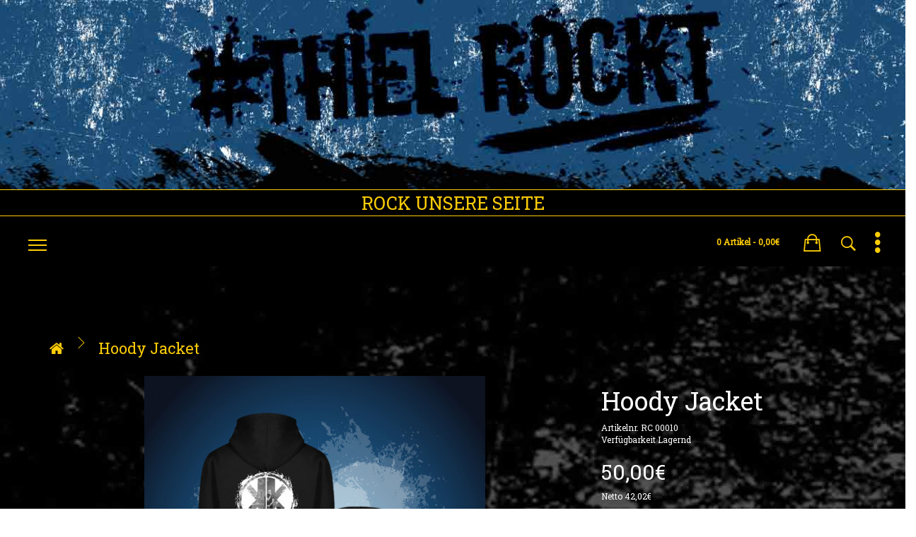

--- FILE ---
content_type: text/html; charset=utf-8
request_url: https://thielrockt.de/index.php?route=product/product&product_id=321
body_size: 26982
content:
<!DOCTYPE html>
<!--[if IE]><![endif]-->
<!--[if IE 8 ]><html dir="ltr" lang="de" class="ie8"><![endif]-->
<!--[if IE 9 ]><html dir="ltr" lang="de" class="ie9"><![endif]-->
<!--[if (gt IE 9)|!(IE)]><!-->
<html dir="ltr" lang="de">
<!--<![endif]-->
<head>
<meta charset="UTF-8" />
<meta name="viewport" content="width=device-width, initial-scale=1">
<meta http-equiv="X-UA-Compatible" content="IE=edge">
<title>Hoody Jacket</title>
<base href="https://thielrockt.de/" />
<link href="https://fonts.googleapis.com/css?family=Roboto+Slab&display=swap" rel="stylesheet">
<!-- UI-Kit //-->
<link href="catalog/view/theme/thielrockt.v2/stylesheet/uikit.css" rel="stylesheet">
<script src="catalog/view/theme/thielrockt.v2/javascript/uikit.js" type="text/javascript"></script>
<!-- END OF UI-KIT //-->


<script src="catalog/view/javascript/jquery/jquery-2.1.1.min.js" type="text/javascript"></script>
<link href="catalog/view/javascript/bootstrap/css/bootstrap.css" rel="stylesheet" media="screen" />
<script src="catalog/view/javascript/bootstrap/js/bootstrap.min.js" type="text/javascript"></script>
<link href="catalog/view/javascript/font-awesome/css/font-awesome.min.css" rel="stylesheet" type="text/css" />
<link href="catalog/view/theme/thielrockt.v2/stylesheet/ionicons.min.css" rel="stylesheet" type="text/css" />
<link href="catalog/view/theme/thielrockt.v2/stylesheet/stylesheet.css" rel="stylesheet">

<link href="catalog/view/javascript/jquery/magnific/magnific-popup.css" type="text/css" rel="stylesheet" media="screen" />
<link href="catalog/view/javascript/jquery/datetimepicker/bootstrap-datetimepicker.min.css" type="text/css" rel="stylesheet" media="screen" />
<script src="catalog/view/javascript/jquery/magnific/jquery.magnific-popup.min.js" type="text/javascript"></script>
<script src="catalog/view/javascript/jquery/datetimepicker/moment/moment.min.js" type="text/javascript"></script>
<script src="catalog/view/javascript/jquery/datetimepicker/moment/moment-with-locales.min.js" type="text/javascript"></script>
<script src="catalog/view/javascript/jquery/datetimepicker/bootstrap-datetimepicker.min.js" type="text/javascript"></script>
<script src="catalog/view/theme/thielrockt.v2/javascript/common.js" type="text/javascript"></script>
<link href="http://thielrockt.de/index.php?route=product/product&amp;product_id=321" rel="canonical" />
</head>
<body>
<div class="row">
<img src="./image/catalog/ThielRockt/header2.jpg" style="width: 100%;height: auto;"/>
</div>

<div class="row">

</div>
<div class="rock">
   <p>ROCK UNSERE SEITE</p>
		</div>
<header>

  <div class="container-fluid">
    <div class="row">
      <div class="col-xs-12 flex">
	  <div class="col1">
        <input type="checkbox" id="hmt" class="hidden-menu-ticker">
<label class="btn-menu" for="hmt">
 <span class="first"></span>
  <span class="second"></span>
  <span class="third"></span>
</label>
<ul class="hidden-menu">
<li> <a href="http://thielrockt.de/index.php?route=common/home">Start</a></li>

                        <li><a href="http://thielrockt.de/Teufelstun">TeufelsTun</a></li>
                              <li><a href="http://thielrockt.de/RockCrew">Rock Crew</a></li>
                                <li><a href="http://thielrockt.de/spatze">Spa Tze</a></li>
                 
<!--
                <li><a name="">TeufelsTun</a></li>
                        <li><a name="">Rock Crew</a></li>
                   <ul><li><a href="http://thielrockt.de/RockCrew/RockCrew-Fanartikel">Fanartikel (4)</a></li></ul>
                   <ul><li><a href="http://thielrockt.de/RockCrew/RockCrew-Textilien">Textilien (9)</a></li></ul>
                        <li><a name="">Spa Tze</a></li>
                 
//-->

</ul>
</div>
  <div class="col2">
   
		</div>
<div class="col3">
        <div class="account pull-right">
          <ul class="list-inline">
            <li class="dropdown"><a href="https://thielrockt.de/index.php?route=account/account" class="dropdown-toggle icon-account" data-toggle="dropdown">
			<i class="icon ion-android-more-vertical" style="color:#fecd06" data-toggle="tooltip" data-placement="bottom" title="Mein Konto"></i></a>
              <ul class="dropdown-menu dropdown-menu-right text-center">
				<!--
  <form action="https://thielrockt.de/index.php?route=common/currency/currency" method="post" enctype="multipart/form-data" id="form-currency">
 <ul class="lang">
                        
          <button class="currency-select language-select" type="button" name="EUR">€ Euro</button>
    
                             
          <button class="currency-select language-select" type="button" name="GBP">£ Pound Sterling</button>
   
                             
          <button class="currency-select language-select" type="button" name="USD">$ US Dollar</button>
   
                      </ul>

    <input type="hidden" name="code" value="" />
    <input type="hidden" name="redirect" value="https://thielrockt.de/index.php?route=product/product&amp;product_id=321" />
  </form>

 //-->
				<!-- 
  <form action="https://thielrockt.de/index.php?route=common/language/language" method="post" enctype="multipart/form-data" id="form-language">
   <ul class="lang">
	    <li class="dropdown-triangle"></li>
     
    
                <li>
          <button class="language-select" type="button" name="de-de"><img src="catalog/language/de-de/de-de.png" alt="Deutsch" title="Deutsch" /> Deutsch</button>
        </li>
                <li>
          <button class="language-select" type="button" name="en-gb"><img src="catalog/language/en-gb/en-gb.png" alt="English" title="English" /> English</button>
        </li>
              </ul>
    <input type="hidden" name="code" value="" />
    <input type="hidden" name="redirect" value="https://thielrockt.de/index.php?route=product/product&amp;product_id=321" />
  </form>
//-->
			               <li><a href="https://thielrockt.de/index.php?route=account/register">Registrierung</a></li>
            <li><a href="https://thielrockt.de/index.php?route=account/login">Anmelden</a></li>
                                          </ul>
            </li>
          </ul>
        </div>
       <div class="search-btn pull-right">
<div class="btn-group btn-search">
  <a data-toggle="dropdown" class="btn dropdown-toggle">
  <i class="icon ion-ios-search-strong" data-toggle="tooltip" data-placement="bottom" title="Suche"></i></a>
  <ul class="dropdown-menu pull-right">
  <li class="dropdown-triangle"></li>
    <li>
      <div id="search" class="input-group">
	  <input type="text" name="search" value="" placeholder="Suche" class="form-control" />
 
        <div class="input-group-btn">
          <button type="button" class="btn btn-default">Suche</button>
        </div>
      </div>
    </li>
  </ul>
</div>
</div>
 <div class="shopping-bag pull-right">
<div id="cart" class="btn-group">
  <a href="#" data-toggle="dropdown" class="btn btn-block dropdown-toggle hidden-xs hidden-sm" role="button"><i class="icon ion-bag" data-toggle="tooltip" data-placement="bottom" title="Warenkorb ansehen"></i><strong id="cart-itemscount">0 Artikel - 0,00€</strong></a>
  <a href="http://thielrockt.de/index.php?route=checkout/cart" class="btn btn-block hidden-md hidden-lg" role="button"><i class="icon ion-bag" data-toggle="tooltip" data-placement="bottom" title="Warenkorb ansehen"></i><strong id="cart-itemscount">0 Artikel - 0,00€</strong></a>
 <ul class="dropdown-menu pull-right">
    	<li class="dropdown-triangle"></li>
        <li>
      <p class="empty-cart text-center">Warenkorb ist noch leer</p>
    </li>
      </ul>
</div>

</div>
      </div>
    </div>
  </div>
</header>


<script>
  <!--
  $(document).ready(function(){
    code = 'KinderdieserBand';
    val  = $('*[placeholder="Validierung"]').val();
    //$('*[placeholder="Validierung"]').val('hello world2');
    
    $("#button-cart").button().mouseover(function(){
       val  = $('*[placeholder="Validierung"]').val();
       if(val != code){
          $('*[placeholder="Validierung"]').val('');
          
       }
       else{
          $('*[placeholder="Validierung"]').val(code);
       }
       //alert(code + val);
    }); 
    
  });
  //-->
  </script>
<div id="product-product" class="container">
  <ul class="breadcrumb">
        <li><a href="http://thielrockt.de/index.php?route=common/home"><i class="fa fa-home"></i></a></li>
        <li><a href="http://thielrockt.de/index.php?route=product/product&amp;product_id=321">Hoody Jacket</a></li>
      </ul>
  <div class="row">
                <div id="content" class="col-sm-12">
      <div class="row">                         <div class="col-sm-8">           <ul class="thumbnails">
                        <li><a class="thumbnail" href="https://thielrockt.de/image/cache/catalog/Sweatjacke-964x1134.jpg" title="Hoody Jacket"><img src="https://thielrockt.de/image/cache/catalog/Sweatjacke-482x567.jpg" title="Hoody Jacket" alt="Hoody Jacket" /></a></li>
                                  </ul>
                    <ul class="nav nav-tabs">
            <li class="active"><a href="#tab-description" data-toggle="tab">Beschreibung</a></li>
                                    <li><a href="#tab-review" data-toggle="tab">Bewertungen (0)</a></li>
                      </ul>
          <div class="tab-content">
            <div class="tab-pane active" id="tab-description"><p>Material: 80 % Baumwolle, 20 % Polyester, 320 g/m²<br></p><p>Farbe: schwarz</p><p>Klassische
 Molton-Mischgewebe-Kapuzensweatjacke mit angerauter Innenseite und 
Elasthanbündchen an Ärmeln und Saum sowie einer Kängurutasche, 
Doppelkapuze und durchgehendem, verdecktem<br>nickelfreiem Metallreißverschluss, hergestellt aus gekämmter Baumwolle und Polyester. </p><p>Die Kapuzensweatjacke ist modern geschnitten und hat exzellente thermophysiologische Eigenschaften&nbsp;&nbsp;&nbsp;&nbsp;<br><br></p></div>
                                    <div class="tab-pane" id="tab-review">
              <form class="form-horizontal" id="form-review">
                <div id="review"></div>
                <h2>+ Bewertung</h2>
                                Bitte <a href="https://thielrockt.de/index.php?route=account/login">anmelden</a> oder <a href="https://thielrockt.de/index.php?route=account/register">registrieren</a> um Bewertung zu verfassen
                              </form>
            </div>
            </div>
        </div>
                                <div class="col-sm-4">
          <h1>Hoody Jacket</h1>
          <ul class="list-unstyled">
                        <li>Artikelnr. RC 00010</li>
                        <li>Verfügbarkeit Lagernd</li>
          </ul>
                   
                       <h2>50,00€</h2>
            
          
            			<ul class="list-unstyled">
                        <li>Netto 42,02€</li>
                                              </ul>
                    <div id="product">             <hr>
            <h3>Verfügbare Optionen</h3>
                                    <div class="form-group required ">
              <label class="control-label" for="input-option503">Größen</label>
              <select name="option[503]" id="input-option503" class="form-control">
                <option value=""> -- Bitte wählen -- </option>
                                <option value="1074">S
                 </option>
                                <option value="1075">M
                 </option>
                                <option value="1076">L
                 </option>
                                <option value="1077">XL
                 </option>
                                <option value="1078">2XL
                 </option>
                                <option value="1079">3XL
                 </option>
                              </select>
            </div>
                                                                                                                                                                                    <div class="form-group required ">
              <label class="control-label" for="input-option490">Validierung</label>
              <input type="text" name="option[490]" value="" placeholder="Validierung" id="input-option490" class="form-control" />
            </div>
                                                                                                                        <div class="form-group">
              <label class="control-label" for="input-quantity">Menge</label>
              <input type="text" name="quantity" value="1" size="2" id="input-quantity" class="form-control" />
              <input type="hidden" name="product_id" value="321" />
              <br />
              <button type="button" id="button-cart" data-loading-text="Lade .." class="btn btn-info btn-lg btn-block">+ Warenkorb</button>
            </div>
            </div>
                    <div class="rating">
            <p>              <span class="fa fa-stack"><i class="fa fa-star-o fa-stack-1x"></i></span>                            <span class="fa fa-stack"><i class="fa fa-star-o fa-stack-1x"></i></span>                            <span class="fa fa-stack"><i class="fa fa-star-o fa-stack-1x"></i></span>                            <span class="fa fa-stack"><i class="fa fa-star-o fa-stack-1x"></i></span>                            <span class="fa fa-stack"><i class="fa fa-star-o fa-stack-1x"></i></span>               <a href="" onclick="$('a[href=\'#tab-review\']').trigger('click'); return false;">0 Bewertungen</a> / <a href="" onclick="$('a[href=\'#tab-review\']').trigger('click'); return false;">+ Bewertung</a></p>
            <hr>
         
          </div>
           </div>
      </div>
      		</div>
              </div>
    </div>
</div>
<script type="text/javascript">
   $('select[name=\'recurring_id\'], input[name="quantity"]').change(function(){
     $.ajax({
       url: 'index.php?route=product/product/getRecurringDescription',
       type: 'post',
       data: $('input[name=\'product_id\'], input[name=\'quantity\'], select[name=\'recurring_id\']'),
       dataType: 'json',
       beforeSend: function() {
         $('#recurring-description').html('');11
       },
       success: function(json) {
         $('.alert, .text-danger').remove();
   
         if (json['success']) {
           $('#recurring-description').html(json['success']);
         }
       }
     });
   });
</script>
<script type="text/javascript">
   $('#button-cart').on('click', function() {
     $.ajax({
       url: 'index.php?route=checkout/cart/add',
       type: 'post',
       data: $('#product input[type=\'text\'], #product input[type=\'hidden\'], #product input[type=\'radio\']:checked, #product input[type=\'checkbox\']:checked, #product select, #product textarea'),
       dataType: 'json',
       complete: function() {
         $('#button-cart').button('reset');
       },
       success: function(json) {
         $('.alert, .text-danger').remove();
         $('.form-group').removeClass('has-error');
   	  
   	  if (json['error']) {
   				if (json['error']['warning']) {
   	
   					$('.warning').fadeIn('slow');
   					
   					 $('#content').parent().before('<div class="alert alert-danger">'  + json['error']['warning'] + '<button type="button" class="close" data-dismiss="alert"><i class="icon ion-ios-close-empty"></i></button></div>');
   				}
   			}	 
   
         if (json['error']) {
           if (json['error']['option']) {
             for (i in json['error']['option']) {
               var element = $('#input-option' + i.replace('_', '-'));
   
               if (element.parent().hasClass('input-group')) {
                 element.parent().after('<div class="text-danger">' + json['error']['option'][i] + '</div>');
               } else {
                 element.after('<div class="text-danger">' + json['error']['option'][i] + '</div>');
               }
             }
           }
   
           if (json['error']['recurring']) {
             $('select[name=\'recurring_id\']').after('<div class="text-danger">' + json['error']['recurring'] + '</div>');
           }
   
           $('.text-danger').parent().addClass('has-error');
         }
   
         if (json['success']) {
           $('#content').parent().before('<div class="alert alert-success">' + json.success + '<button type="button" class="close" data-dismiss="alert"><i class="icon ion-ios-close-empty"></i></button></div>');
   
           $('#cart-itemscount').html('' + json['total'] + '');
   
           $('html, body').animate({ scrollTop: 0 }, 'slow');
   
           $('#cart > ul').load('index.php?route=common/cart/info ul li');
   
         }
       }
     });
   });
   //-->
</script>
<script type="text/javascript"><!--
$('.date').datetimepicker({
	language: 'de',
	pickTime: false
});

$('.datetime').datetimepicker({
	language: 'de',
	pickDate: true,
	pickTime: true
});

$('.time').datetimepicker({
	language: 'de',
	pickDate: false
});

$('button[id^=\'button-upload\']').on('click', function() {
	var node = this;

	$('#form-upload').remove();

	$('body').prepend('<form enctype="multipart/form-data" id="form-upload" style="display: none;"><input type="file" name="file" /></form>');

	$('#form-upload input[name=\'file\']').trigger('click');

	if (typeof timer != 'undefined') {
    	clearInterval(timer);
	}

	timer = setInterval(function() {
		if ($('#form-upload input[name=\'file\']').val() != '') {
			clearInterval(timer);

			$.ajax({
				url: 'index.php?route=tool/upload',
				type: 'post',
				dataType: 'json',
				data: new FormData($('#form-upload')[0]),
				cache: false,
				contentType: false,
				processData: false,
				beforeSend: function() {
					$(node).button('loading');
				},
				complete: function() {
					$(node).button('reset');
				},
				success: function(json) {
					$('.text-danger').remove();

					if (json['error']) {
						$(node).parent().find('input').after('<div class="text-danger">' + json['error'] + '</div>');
					}

					if (json['success']) {
						alert(json['success']);

						$(node).parent().find('input').val(json['code']);
					}
				},
				error: function(xhr, ajaxOptions, thrownError) {
					alert(thrownError + "\r\n" + xhr.statusText + "\r\n" + xhr.responseText);
				}
			});
		}
	}, 500);
});
//--></script> 
<script type="text/javascript"><!--
$('#review').delegate('.pagination a', 'click', function(e) {
    e.preventDefault();

    $('#review').fadeOut('slow');

    $('#review').load(this.href);

    $('#review').fadeIn('slow');
});

$('#review').load('index.php?route=product/product/review&product_id=321');

$('#button-review').on('click', function() {
	$.ajax({
		url: 'index.php?route=product/product/write&product_id=321',
		type: 'post',
		dataType: 'json',
		data: $("#form-review").serialize(),
		beforeSend: function() {
			$('#button-review').button('loading');
		},
		complete: function() {
			$('#button-review').button('reset');
		},
		success: function(json) {
			$('.alert-dismissible').remove();

			if (json['error']) {
				$('#review').after('<div class="alert alert-danger alert-dismissible"><i class="fa fa-exclamation-circle"></i> ' + json['error'] + '</div>');
			}

			if (json['success']) {
				$('#review').after('<div class="alert alert-success alert-dismissible"><i class="fa fa-check-circle"></i> ' + json['success'] + '</div>');

				$('input[name=\'name\']').val('');
				$('textarea[name=\'text\']').val('');
				$('input[name=\'rating\']:checked').prop('checked', false);
			}
		}
	});
});

$(document).ready(function() {
	$('.thumbnails').magnificPopup({
		type:'image',
		delegate: 'a',
		gallery: {
			enabled: true
		}
	});
});
//--></script> 
</div>

<footer>
<!-- Footer //-->
      <div class="uk-grid-collapse uk-text-center" uk-grid>
      <div class="uk-width-1-1">
          <ul uk-accordion>
            <li style="border-top: 2px solid #000000">
                <a class="uk-accordion-title" href="#"><p></p><h2 class="_H1small">IMPRESSUM</h2></a>
                <div class="uk-accordion-content">
                    <p><b>Angaben gem&auml;&szlig; &sect; 5 TMG:</b></p><p>Druckerei Thiel e.K.</p><p>Thiel Rockt.de</p><p>Graf-von-Zeppelin-Stra&szlig;e 10a</p><p>14974 Ludwigsfelde</p><p><br></p><p><b>Kontakt:</b></p><p>E-Mail:&nbsp; &nbsp; info@thielrockt.de</p><p>Umsatzsteuer-ID:</p><p>Umsatzsteuer-Identifikationsnummer gem&auml;&szlig; &sect;27 a Umsatzsteuergesetz:</p><p>DE 246079974</p><p><br></p><p><b>Quellenangaben f&uuml;r die verwendeten Bilder und Grafiken:</b></p><p>www.Fotolia.de</p><p><br></p><p><b>Haftungsausschluss (Disclaimer)</b></p><p><br></p><p><b>Haftung f&uuml;r Inhalte</b></p><p>Als Diensteanbieter sind wir gem&auml;&szlig; &sect; 7 Abs.1 TMG f&uuml;r eigene Inhalte auf diesen Seiten nach den allgemeinen Gesetzen verantwortlich. Nach &sect;&sect; 8 bis 10 TMG sind wir als Diensteanbieter jedoch nicht verpflichtet, &uuml;bermittelte oder gespeicherte fremde Informationen zu &uuml;berwachen oder nach Umst&auml;nden zu forschen, die auf eine rechtswidrige T&auml;tigkeit hinweisen. Verpflichtungen zur Entfernung oder Sperrung der Nutzung von Informationen nach den allgemeinen Gesetzen bleiben hiervon unber&uuml;hrt. Eine diesbez&uuml;gliche Haftung ist jedoch erst ab dem Zeitpunkt der Kenntnis einer konkreten Rechtsverletzung m&ouml;glich. Bei Bekanntwerden von entsprechenden Rechtsverletzungen werden wir diese Inhalte umgehend entfernen.</p><p><br></p><p><b>Haftung f&uuml;r Links</b></p><p>Unser Angebot enth&auml;lt Links zu externen Webseiten Dritter, auf deren Inhalte wir keinen Einfluss haben. Deshalb k&ouml;nnen wir f&uuml;r diese fremden Inhalte auch keine Gew&auml;hr &uuml;bernehmen. F&uuml;r die Inhalte der verlinkten Seiten ist stets der jeweilige Anbieter oder Betreiber der Seiten verantwortlich. Die verlinkten Seiten wurden zum Zeitpunkt der Verlinkung auf m&ouml;gliche Rechtsverst&ouml;&szlig;e &uuml;berpr&uuml;ft. Rechtswidrige Inhalte waren zum Zeitpunkt der Verlinkung nicht erkennbar. Eine permanente inhaltliche Kontrolle der verlinkten Seiten ist jedoch ohne konkrete Anhaltspunkte einer Rechtsverletzung nicht zumutbar. Bei Bekanntwerden von Rechtsverletzungen werden wir derartige Links umgehend entfernen.</p><p><br></p><p><b>Urheberrecht</b></p><p>Die durch die Seitenbetreiber erstellten Inhalte und Werke auf diesen Seiten unterliegen dem deutschen Urheberrecht. Die Vervielf&auml;ltigung, Bearbeitung, Verbreitung und jede Art der Verwertung au&szlig;erhalb der Grenzen des Urheberrechtes bed&uuml;rfen der schriftlichen Zustimmung des jeweiligen Autors bzw. Erstellers. Downloads und Kopien dieser Seite sind nur f&uuml;r den privaten, nicht kommerziellen Gebrauch gestattet. Soweit die Inhalte auf dieser Seite nicht vom Betreiber erstellt wurden, werden die Urheberrechte Dritter beachtet. Insbesondere werden Inhalte Dritter als solche gekennzeichnet. Sollten Sie trotzdem auf eine Urheberrechtsverletzung aufmerksam werden, bitten wir um einen entsprechenden Hinweis. Bei Bekanntwerden von Rechtsverletzungen werden wir derartige Inhalte umgehend entfernen.</p>
                </div>
            </li>
            <li style="border-top: 2px solid #000000">
                <a class="uk-accordion-title" href="#"><p></p><h2 class="_H1small">ABGs</h2></a>
                <div class="uk-accordion-content">
                    <p>
	</p><h2 style="font-weight: normal; line-height: 1.2em; color: rgb(51, 51, 51); font-family: sans-serif, Arial, Verdana, &quot;Trebuchet MS&quot;; font-style: normal; font-variant-ligatures: normal; font-variant-caps: normal; letter-spacing: normal; orphans: 2; text-align: start; text-indent: 0px; text-transform: none; white-space: normal; widows: 2; word-spacing: 0px; -webkit-text-stroke-width: 0px; text-decoration-thickness: initial; text-decoration-style: initial; text-decoration-color: initial;">Inhaltsverzeichnis</h2><ul style="padding: 0px 40px; color: rgb(51, 51, 51); font-family: sans-serif, Arial, Verdana, &quot;Trebuchet MS&quot;; font-size: 13px; font-style: normal; font-variant-ligatures: normal; font-variant-caps: normal; font-weight: 400; letter-spacing: normal; orphans: 2; text-align: start; text-indent: 0px; text-transform: none; white-space: normal; widows: 2; word-spacing: 0px; -webkit-text-stroke-width: 0px; text-decoration-thickness: initial; text-decoration-style: initial; text-decoration-color: initial;"><li>1. Geltungsbereich</li><li>2. Vertragsschluss</li><li>3. Widerrufsrecht</li><li>4. Preise und Zahlungsbedingungen</li><li>5. Liefer- und Versandbedingungen</li><li>6. Einr&auml;umung von Nutzungsrechten f&uuml;r digitale Inhalte</li><li>7. Eigentumsvorbehalt</li><li>8. M&auml;ngelhaftung (Gew&auml;hrleistung)</li><li>9. Haftung</li><li>10. Freistellung bei Verletzung von Drittrechten</li><li>11. Einl&ouml;sung von Aktionsgutscheinen</li><li>12. Einl&ouml;sung von Geschenkgutscheinen</li><li>13. Anwendbares Recht</li></ul><h2 style="font-weight: normal; line-height: 1.2em; color: rgb(51, 51, 51); font-family: sans-serif, Arial, Verdana, &quot;Trebuchet MS&quot;; font-style: normal; font-variant-ligatures: normal; font-variant-caps: normal; letter-spacing: normal; orphans: 2; text-align: start; text-indent: 0px; text-transform: none; white-space: normal; widows: 2; word-spacing: 0px; -webkit-text-stroke-width: 0px; text-decoration-thickness: initial; text-decoration-style: initial; text-decoration-color: initial;">1) Geltungsbereich</h2><p style="color: rgb(51, 51, 51); font-family: sans-serif, Arial, Verdana, &quot;Trebuchet MS&quot;; font-size: 13px; font-style: normal; font-variant-ligatures: normal; font-variant-caps: normal; font-weight: 400; letter-spacing: normal; orphans: 2; text-align: start; text-indent: 0px; text-transform: none; white-space: normal; widows: 2; word-spacing: 0px; -webkit-text-stroke-width: 0px; text-decoration-thickness: initial; text-decoration-style: initial; text-decoration-color: initial;"><b>1.1</b><span>&nbsp;</span>Diese Allgemeinen Gesch&auml;ftsbedingungen (nachfolgend "AGB") der/des Robby Thiel (nachfolgend "Verk&auml;ufer"), gelten f&uuml;r alle Vertr&auml;ge, die ein Verbraucher oder Unternehmer (nachfolgend "Kunde") mit dem Verk&auml;ufer hinsichtlich der vom Verk&auml;ufer in seinem Online-Shop dargestellten Waren und/oder Leistungen abschlie&szlig;t. Hiermit wird der Einbeziehung von eigenen Bedingungen des Kunden widersprochen, es sei denn, es ist etwas anderes vereinbart.</p><p style="color: rgb(51, 51, 51); font-family: sans-serif, Arial, Verdana, &quot;Trebuchet MS&quot;; font-size: 13px; font-style: normal; font-variant-ligatures: normal; font-variant-caps: normal; font-weight: 400; letter-spacing: normal; orphans: 2; text-align: start; text-indent: 0px; text-transform: none; white-space: normal; widows: 2; word-spacing: 0px; -webkit-text-stroke-width: 0px; text-decoration-thickness: initial; text-decoration-style: initial; text-decoration-color: initial;"><b>1.2</b><span>&nbsp;</span>F&uuml;r Vertr&auml;ge &uuml;ber die Lieferung digitaler Inhalte gelten diese AGB entsprechend, sofern insoweit nicht ausdr&uuml;cklich etwas Abweichendes geregelt ist.</p><p style="color: rgb(51, 51, 51); font-family: sans-serif, Arial, Verdana, &quot;Trebuchet MS&quot;; font-size: 13px; font-style: normal; font-variant-ligatures: normal; font-variant-caps: normal; font-weight: 400; letter-spacing: normal; orphans: 2; text-align: start; text-indent: 0px; text-transform: none; white-space: normal; widows: 2; word-spacing: 0px; -webkit-text-stroke-width: 0px; text-decoration-thickness: initial; text-decoration-style: initial; text-decoration-color: initial;"><b>1.3</b><span>&nbsp;</span>F&uuml;r den Erwerb von Gutscheinen gelten diese AGB entsprechend, sofern insoweit nicht ausdr&uuml;cklich etwas Abweichendes geregelt ist.</p><p style="color: rgb(51, 51, 51); font-family: sans-serif, Arial, Verdana, &quot;Trebuchet MS&quot;; font-size: 13px; font-style: normal; font-variant-ligatures: normal; font-variant-caps: normal; font-weight: 400; letter-spacing: normal; orphans: 2; text-align: start; text-indent: 0px; text-transform: none; white-space: normal; widows: 2; word-spacing: 0px; -webkit-text-stroke-width: 0px; text-decoration-thickness: initial; text-decoration-style: initial; text-decoration-color: initial;"><b>1.4</b><span>&nbsp;</span>Verbraucher im Sinne dieser AGB ist jede nat&uuml;rliche Person, die ein Rechtsgesch&auml;ft zu Zwecken abschlie&szlig;t, die &uuml;berwiegend weder ihrer gewerblichen noch ihrer selbst&auml;ndigen beruflichen T&auml;tigkeit zugerechnet werden k&ouml;nnen. Unternehmer im Sinne dieser AGB ist eine nat&uuml;rliche oder juristische Person oder eine rechtsf&auml;hige Personengesellschaft, die bei Abschluss eines Rechtsgesch&auml;fts in Aus&uuml;bung ihrer gewerblichen oder selbst&auml;ndigen beruflichen T&auml;tigkeit handelt.</p><p style="color: rgb(51, 51, 51); font-family: sans-serif, Arial, Verdana, &quot;Trebuchet MS&quot;; font-size: 13px; font-style: normal; font-variant-ligatures: normal; font-variant-caps: normal; font-weight: 400; letter-spacing: normal; orphans: 2; text-align: start; text-indent: 0px; text-transform: none; white-space: normal; widows: 2; word-spacing: 0px; -webkit-text-stroke-width: 0px; text-decoration-thickness: initial; text-decoration-style: initial; text-decoration-color: initial;"><b>1.5</b><span>&nbsp;</span>Digitale Inhalte im Sinne dieser AGB sind alle nicht auf einem k&ouml;rperlichen Datentr&auml;ger befindlichen Daten, die in digitaler Form hergestellt und vom Verk&auml;ufer unter Einr&auml;umung bestimmter in diesen AGB genauer geregelten Nutzungsrechte, bereitgestellt werden.</p><h2 style="font-weight: normal; line-height: 1.2em; color: rgb(51, 51, 51); font-family: sans-serif, Arial, Verdana, &quot;Trebuchet MS&quot;; font-style: normal; font-variant-ligatures: normal; font-variant-caps: normal; letter-spacing: normal; orphans: 2; text-align: start; text-indent: 0px; text-transform: none; white-space: normal; widows: 2; word-spacing: 0px; -webkit-text-stroke-width: 0px; text-decoration-thickness: initial; text-decoration-style: initial; text-decoration-color: initial;">2) Vertragsschluss</h2><p style="color: rgb(51, 51, 51); font-family: sans-serif, Arial, Verdana, &quot;Trebuchet MS&quot;; font-size: 13px; font-style: normal; font-variant-ligatures: normal; font-variant-caps: normal; font-weight: 400; letter-spacing: normal; orphans: 2; text-align: start; text-indent: 0px; text-transform: none; white-space: normal; widows: 2; word-spacing: 0px; -webkit-text-stroke-width: 0px; text-decoration-thickness: initial; text-decoration-style: initial; text-decoration-color: initial;"><b>2.1</b><span>&nbsp;</span>Die im Online-Shop des Verk&auml;ufers enthaltenen Produktbeschreibungen stellen keine verbindlichen Angebote seitens des Verk&auml;ufers dar, sondern dienen zur Abgabe eines verbindlichen Angebots durch den Kunden.</p><p style="color: rgb(51, 51, 51); font-family: sans-serif, Arial, Verdana, &quot;Trebuchet MS&quot;; font-size: 13px; font-style: normal; font-variant-ligatures: normal; font-variant-caps: normal; font-weight: 400; letter-spacing: normal; orphans: 2; text-align: start; text-indent: 0px; text-transform: none; white-space: normal; widows: 2; word-spacing: 0px; -webkit-text-stroke-width: 0px; text-decoration-thickness: initial; text-decoration-style: initial; text-decoration-color: initial;"><b>2.2</b><span>&nbsp;</span>Der Kunde kann das Angebot &uuml;ber das in den Online-Shop des Verk&auml;ufers integrierte Online-Bestellformular abgeben. Dabei gibt der Kunde, nachdem er die ausgew&auml;hlten Waren und/oder Leistungen in den virtuellen Warenkorb gelegt und den elektronischen Bestellprozess durchlaufen hat, durch Klicken des den Bestellvorgang abschlie&szlig;enden Buttons ein rechtlich verbindliches Vertragsangebot in Bezug auf die im Warenkorb enthaltenen Waren und/oder Leistungen ab. Ferner kann der Kunde das Angebot auch per E-Mail, postalisch, per Fax, telefonisch gegen&uuml;ber dem Verk&auml;ufer abgeben.</p><p style="color: rgb(51, 51, 51); font-family: sans-serif, Arial, Verdana, &quot;Trebuchet MS&quot;; font-size: 13px; font-style: normal; font-variant-ligatures: normal; font-variant-caps: normal; font-weight: 400; letter-spacing: normal; orphans: 2; text-align: start; text-indent: 0px; text-transform: none; white-space: normal; widows: 2; word-spacing: 0px; -webkit-text-stroke-width: 0px; text-decoration-thickness: initial; text-decoration-style: initial; text-decoration-color: initial;"><b>2.3</b><span>&nbsp;</span>Der Verk&auml;ufer kann das Angebot des Kunden innerhalb von f&uuml;nf Tagen annehmen,</p><ul style="padding: 0px 40px; color: rgb(51, 51, 51); font-family: sans-serif, Arial, Verdana, &quot;Trebuchet MS&quot;; font-size: 13px; font-style: normal; font-variant-ligatures: normal; font-variant-caps: normal; font-weight: 400; letter-spacing: normal; orphans: 2; text-align: start; text-indent: 0px; text-transform: none; white-space: normal; widows: 2; word-spacing: 0px; -webkit-text-stroke-width: 0px; text-decoration-thickness: initial; text-decoration-style: initial; text-decoration-color: initial;"><li>indem er dem Kunden eine schriftliche Auftragsbest&auml;tigung oder eine Auftragsbest&auml;tigung in Textform (Fax oder E-Mail) &uuml;bermittelt, wobei insoweit der Zugang der Auftragsbest&auml;tigung beim Kunden ma&szlig;geblich ist, oder</li><li>indem er dem Kunden die bestellte Ware liefert, wobei insoweit der Zugang der Ware beim Kunden ma&szlig;geblich ist, oder</li><li>indem er den Kunden nach Abgabe von dessen Bestellung zur Zahlung auffordert.</li></ul><p style="color: rgb(51, 51, 51); font-family: sans-serif, Arial, Verdana, &quot;Trebuchet MS&quot;; font-size: 13px; font-style: normal; font-variant-ligatures: normal; font-variant-caps: normal; font-weight: 400; letter-spacing: normal; orphans: 2; text-align: start; text-indent: 0px; text-transform: none; white-space: normal; widows: 2; word-spacing: 0px; -webkit-text-stroke-width: 0px; text-decoration-thickness: initial; text-decoration-style: initial; text-decoration-color: initial;">Liegen mehrere der vorgenannten Alternativen vor, kommt der Vertrag in dem Zeitpunkt zustande, in dem eine der vorgenannten Alternativen zuerst eintritt. Nimmt der Verk&auml;ufer das Angebot des Kunden innerhalb vorgenannter Frist nicht an, so gilt dies als Ablehnung des Angebots mit der Folge, dass der Kunde nicht mehr an seine Willenserkl&auml;rung gebunden ist.</p><p style="color: rgb(51, 51, 51); font-family: sans-serif, Arial, Verdana, &quot;Trebuchet MS&quot;; font-size: 13px; font-style: normal; font-variant-ligatures: normal; font-variant-caps: normal; font-weight: 400; letter-spacing: normal; orphans: 2; text-align: start; text-indent: 0px; text-transform: none; white-space: normal; widows: 2; word-spacing: 0px; -webkit-text-stroke-width: 0px; text-decoration-thickness: initial; text-decoration-style: initial; text-decoration-color: initial;"><b>2.4</b><span>&nbsp;</span>W&auml;hlt der Kunde im Rahmen des Online-Bestellvorgangs "PayPal Express" als Zahlungsart aus, erteilt er durch Klicken des den Bestellvorgang abschlie&szlig;enden Buttons zugleich auch einen Zahlungsauftrag an seinen Zahlungsdienstleister. F&uuml;r diesen Fall erkl&auml;rt der Verk&auml;ufer abweichend von Ziffer 2.3 schon jetzt die Annahme des Angebots des Kunden in dem Zeitpunkt, in dem der Kunde durch Klicken des den Bestellvorgang abschlie&szlig;enden Buttons den Zahlungsvorgang ausl&ouml;st.</p><p style="color: rgb(51, 51, 51); font-family: sans-serif, Arial, Verdana, &quot;Trebuchet MS&quot;; font-size: 13px; font-style: normal; font-variant-ligatures: normal; font-variant-caps: normal; font-weight: 400; letter-spacing: normal; orphans: 2; text-align: start; text-indent: 0px; text-transform: none; white-space: normal; widows: 2; word-spacing: 0px; -webkit-text-stroke-width: 0px; text-decoration-thickness: initial; text-decoration-style: initial; text-decoration-color: initial;"><b>2.5</b><span>&nbsp;</span>Die Frist zur Annahme des Angebots beginnt am Tag nach der Absendung des Angebots durch den Kunden zu laufen und endet mit dem Ablauf des f&uuml;nften Tages, welcher auf die Absendung des Angebots folgt.</p><p style="color: rgb(51, 51, 51); font-family: sans-serif, Arial, Verdana, &quot;Trebuchet MS&quot;; font-size: 13px; font-style: normal; font-variant-ligatures: normal; font-variant-caps: normal; font-weight: 400; letter-spacing: normal; orphans: 2; text-align: start; text-indent: 0px; text-transform: none; white-space: normal; widows: 2; word-spacing: 0px; -webkit-text-stroke-width: 0px; text-decoration-thickness: initial; text-decoration-style: initial; text-decoration-color: initial;"><b>2.6</b><span>&nbsp;</span>Bei der Abgabe eines Angebots &uuml;ber das Online-Bestellformular des Verk&auml;ufers wird der Vertragstext vom Verk&auml;ufer gespeichert und dem Kunden nach Absendung seiner Bestellung nebst den vorliegenden AGB in Textform (z. B. E-Mail, Fax oder Brief) zugeschickt. Zus&auml;tzlich wird der Vertragstext auf der Internetseite des Verk&auml;ufers archiviert und kann vom Kunden &uuml;ber sein passwortgesch&uuml;tztes Kundenkonto unter Angabe der entsprechenden Login-Daten kostenlos abgerufen werden, sofern der Kunde vor Absendung seiner Bestellung ein Kundenkonto im Online-Shop des Verk&auml;ufers angelegt hat.</p><p style="color: rgb(51, 51, 51); font-family: sans-serif, Arial, Verdana, &quot;Trebuchet MS&quot;; font-size: 13px; font-style: normal; font-variant-ligatures: normal; font-variant-caps: normal; font-weight: 400; letter-spacing: normal; orphans: 2; text-align: start; text-indent: 0px; text-transform: none; white-space: normal; widows: 2; word-spacing: 0px; -webkit-text-stroke-width: 0px; text-decoration-thickness: initial; text-decoration-style: initial; text-decoration-color: initial;"><b>2.7</b><span>&nbsp;</span>Vor verbindlicher Abgabe der Bestellung &uuml;ber das Online-Bestellformular des Verk&auml;ufers kann der Kunde seine Eingaben laufend &uuml;ber die &uuml;blichen Tastatur- und Mausfunktionen korrigieren. Dar&uuml;ber hinaus werden alle Eingaben vor der verbindlichen Abgabe der Bestellung noch einmal in einem Best&auml;tigungsfenster angezeigt und k&ouml;nnen auch dort mittels der &uuml;blichen Tastatur- und Mausfunktionen korrigiert werden.</p><p style="color: rgb(51, 51, 51); font-family: sans-serif, Arial, Verdana, &quot;Trebuchet MS&quot;; font-size: 13px; font-style: normal; font-variant-ligatures: normal; font-variant-caps: normal; font-weight: 400; letter-spacing: normal; orphans: 2; text-align: start; text-indent: 0px; text-transform: none; white-space: normal; widows: 2; word-spacing: 0px; -webkit-text-stroke-width: 0px; text-decoration-thickness: initial; text-decoration-style: initial; text-decoration-color: initial;"><b>2.8</b><span>&nbsp;</span>F&uuml;r den Vertragsschluss steht ausschlie&szlig;lich die deutsche Sprache zur Verf&uuml;gung.</p><p style="color: rgb(51, 51, 51); font-family: sans-serif, Arial, Verdana, &quot;Trebuchet MS&quot;; font-size: 13px; font-style: normal; font-variant-ligatures: normal; font-variant-caps: normal; font-weight: 400; letter-spacing: normal; orphans: 2; text-align: start; text-indent: 0px; text-transform: none; white-space: normal; widows: 2; word-spacing: 0px; -webkit-text-stroke-width: 0px; text-decoration-thickness: initial; text-decoration-style: initial; text-decoration-color: initial;"><b>2.9</b><span>&nbsp;</span>Die Bestellabwicklung und Kontaktaufnahme finden in der Regel per E-Mail und automatisierter Bestellabwicklung statt. Der Kunde hat sicherzustellen, dass die von ihm zur Bestellabwicklung angegebene E-Mail-Adresse zutreffend ist, so dass unter dieser Adresse die vom Verk&auml;ufer versandten E-Mails empfangen werden k&ouml;nnen. Insbesondere hat der Kunde bei dem Einsatz von SPAM-Filtern sicherzustellen, dass alle vom Verk&auml;ufer oder von diesem mit der Bestellabwicklung beauftragten Dritten versandten E-Mails zugestellt werden k&ouml;nnen.</p><h2 style="font-weight: normal; line-height: 1.2em; color: rgb(51, 51, 51); font-family: sans-serif, Arial, Verdana, &quot;Trebuchet MS&quot;; font-style: normal; font-variant-ligatures: normal; font-variant-caps: normal; letter-spacing: normal; orphans: 2; text-align: start; text-indent: 0px; text-transform: none; white-space: normal; widows: 2; word-spacing: 0px; -webkit-text-stroke-width: 0px; text-decoration-thickness: initial; text-decoration-style: initial; text-decoration-color: initial;">3) Widerrufsrecht</h2><p style="color: rgb(51, 51, 51); font-family: sans-serif, Arial, Verdana, &quot;Trebuchet MS&quot;; font-size: 13px; font-style: normal; font-variant-ligatures: normal; font-variant-caps: normal; font-weight: 400; letter-spacing: normal; orphans: 2; text-align: start; text-indent: 0px; text-transform: none; white-space: normal; widows: 2; word-spacing: 0px; -webkit-text-stroke-width: 0px; text-decoration-thickness: initial; text-decoration-style: initial; text-decoration-color: initial;"><b>3.1</b><span>&nbsp;</span>Verbrauchern steht grunds&auml;tzlich ein Widerrufsrecht zu.</p><p style="color: rgb(51, 51, 51); font-family: sans-serif, Arial, Verdana, &quot;Trebuchet MS&quot;; font-size: 13px; font-style: normal; font-variant-ligatures: normal; font-variant-caps: normal; font-weight: 400; letter-spacing: normal; orphans: 2; text-align: start; text-indent: 0px; text-transform: none; white-space: normal; widows: 2; word-spacing: 0px; -webkit-text-stroke-width: 0px; text-decoration-thickness: initial; text-decoration-style: initial; text-decoration-color: initial;"><b>3.2</b><span>&nbsp;</span>N&auml;here Informationen zum Widerrufsrecht ergeben sich aus der Widerrufsbelehrung des Verk&auml;ufers.</p><p style="color: rgb(51, 51, 51); font-family: sans-serif, Arial, Verdana, &quot;Trebuchet MS&quot;; font-size: 13px; font-style: normal; font-variant-ligatures: normal; font-variant-caps: normal; font-weight: 400; letter-spacing: normal; orphans: 2; text-align: start; text-indent: 0px; text-transform: none; white-space: normal; widows: 2; word-spacing: 0px; -webkit-text-stroke-width: 0px; text-decoration-thickness: initial; text-decoration-style: initial; text-decoration-color: initial;"><b>3.3</b><span>&nbsp;</span>Das Widerrufsrecht gilt nicht f&uuml;r Verbraucher, die zum Zeitpunkt des Vertragsschlusses keinem Mitgliedstaat der Europ&auml;ischen Union angeh&ouml;ren und deren alleiniger Wohnsitz und Lieferadresse zum Zeitpunkt des Vertragsschlusses au&szlig;erhalb der Europ&auml;ischen Union liegen.</p><h2 style="font-weight: normal; line-height: 1.2em; color: rgb(51, 51, 51); font-family: sans-serif, Arial, Verdana, &quot;Trebuchet MS&quot;; font-style: normal; font-variant-ligatures: normal; font-variant-caps: normal; letter-spacing: normal; orphans: 2; text-align: start; text-indent: 0px; text-transform: none; white-space: normal; widows: 2; word-spacing: 0px; -webkit-text-stroke-width: 0px; text-decoration-thickness: initial; text-decoration-style: initial; text-decoration-color: initial;">4) Preise und Zahlungsbedingungen</h2><p style="color: rgb(51, 51, 51); font-family: sans-serif, Arial, Verdana, &quot;Trebuchet MS&quot;; font-size: 13px; font-style: normal; font-variant-ligatures: normal; font-variant-caps: normal; font-weight: 400; letter-spacing: normal; orphans: 2; text-align: start; text-indent: 0px; text-transform: none; white-space: normal; widows: 2; word-spacing: 0px; -webkit-text-stroke-width: 0px; text-decoration-thickness: initial; text-decoration-style: initial; text-decoration-color: initial;"><b>4.1</b><span>&nbsp;</span>Sofern sich aus der Produktbeschreibung des Verk&auml;ufers nichts anderes ergibt, handelt es sich bei den angegebenen Preisen um Gesamtpreise, die die gesetzliche Umsatzsteuer enthalten. Gegebenenfalls zus&auml;tzlich anfallende Liefer- und Versandkosten werden in der jeweiligen Produktbeschreibung gesondert angegeben.</p><p style="color: rgb(51, 51, 51); font-family: sans-serif, Arial, Verdana, &quot;Trebuchet MS&quot;; font-size: 13px; font-style: normal; font-variant-ligatures: normal; font-variant-caps: normal; font-weight: 400; letter-spacing: normal; orphans: 2; text-align: start; text-indent: 0px; text-transform: none; white-space: normal; widows: 2; word-spacing: 0px; -webkit-text-stroke-width: 0px; text-decoration-thickness: initial; text-decoration-style: initial; text-decoration-color: initial;"><b>4.2</b><span>&nbsp;</span>Bei Lieferungen in L&auml;nder au&szlig;erhalb der Europ&auml;ischen Union k&ouml;nnen im Einzelfall weitere Kosten anfallen, die der Verk&auml;ufer nicht zu vertreten hat und die vom Kunden zu tragen sind. Hierzu z&auml;hlen beispielsweise Kosten f&uuml;r die Geld&uuml;bermittlung durch Kreditinstitute (z.B. &Uuml;berweisungsgeb&uuml;hren, Wechselkursgeb&uuml;hren) oder einfuhrrechtliche Abgaben bzw. Steuern (z.B. Z&ouml;lle). Solche Kosten k&ouml;nnen in Bezug auf die Geld&uuml;bermittlung auch dann anfallen, wenn die Lieferung nicht in ein Land au&szlig;erhalb der Europ&auml;ischen Union erfolgt, der Kunde die Zahlung aber von einem Land au&szlig;erhalb der Europ&auml;ischen Union aus vornimmt.</p><p style="color: rgb(51, 51, 51); font-family: sans-serif, Arial, Verdana, &quot;Trebuchet MS&quot;; font-size: 13px; font-style: normal; font-variant-ligatures: normal; font-variant-caps: normal; font-weight: 400; letter-spacing: normal; orphans: 2; text-align: start; text-indent: 0px; text-transform: none; white-space: normal; widows: 2; word-spacing: 0px; -webkit-text-stroke-width: 0px; text-decoration-thickness: initial; text-decoration-style: initial; text-decoration-color: initial;"><b>4.3</b><span>&nbsp;</span>Dem Kunden stehen verschiedene Zahlungsm&ouml;glichkeiten zur Verf&uuml;gung, die im Online-Shop des Verk&auml;ufers angegeben werden.</p><p style="color: rgb(51, 51, 51); font-family: sans-serif, Arial, Verdana, &quot;Trebuchet MS&quot;; font-size: 13px; font-style: normal; font-variant-ligatures: normal; font-variant-caps: normal; font-weight: 400; letter-spacing: normal; orphans: 2; text-align: start; text-indent: 0px; text-transform: none; white-space: normal; widows: 2; word-spacing: 0px; -webkit-text-stroke-width: 0px; text-decoration-thickness: initial; text-decoration-style: initial; text-decoration-color: initial;"><b>4.4</b><span>&nbsp;</span>Ist Vorauskasse vereinbart, ist die Zahlung sofort nach Vertragsabschluss f&auml;llig.</p><p style="color: rgb(51, 51, 51); font-family: sans-serif, Arial, Verdana, &quot;Trebuchet MS&quot;; font-size: 13px; font-style: normal; font-variant-ligatures: normal; font-variant-caps: normal; font-weight: 400; letter-spacing: normal; orphans: 2; text-align: start; text-indent: 0px; text-transform: none; white-space: normal; widows: 2; word-spacing: 0px; -webkit-text-stroke-width: 0px; text-decoration-thickness: initial; text-decoration-style: initial; text-decoration-color: initial;"><b>4.5</b><span>&nbsp;</span>Bei Auswahl der Zahlungsart "PayPal" erfolgt die Zahlungsabwicklung &uuml;ber den Zahlungsdienstleister PayPal (Europe) S.&agrave; r.l. et Cie, S.C.A., 22-24 Boulevard Royal, L-2449 Luxembourg unter Geltung der PayPal-Nutzungsbedingungen, einsehbar unter https://www.paypal.com/de/webapps/mpp/ua/useragreement-full.</p><p style="color: rgb(51, 51, 51); font-family: sans-serif, Arial, Verdana, &quot;Trebuchet MS&quot;; font-size: 13px; font-style: normal; font-variant-ligatures: normal; font-variant-caps: normal; font-weight: 400; letter-spacing: normal; orphans: 2; text-align: start; text-indent: 0px; text-transform: none; white-space: normal; widows: 2; word-spacing: 0px; -webkit-text-stroke-width: 0px; text-decoration-thickness: initial; text-decoration-style: initial; text-decoration-color: initial;"><b>4.6</b><span>&nbsp;</span>Bei Auswahl der Zahlungsart Bankeinzug (Lastschrift) ist der Rechnungsbetrag mit Vertragsschluss sofort f&auml;llig. Der Verk&auml;ufer wird widerruflich erm&auml;chtigt, den Rechnungsbetrag von dem angegebenen Konto des Kunden einzuziehen. Wird die Lastschrift mangels ausreichender Kontodeckung oder aufgrund der Angabe einer falschen Bankverbindung nicht eingel&ouml;st oder widerspricht der Kunde der Abbuchung, obwohl er hierzu nicht berechtigt ist, hat der Kunde die durch die R&uuml;ckbuchung des jeweiligen Kreditinstituts entstehenden Geb&uuml;hren zu tragen, wenn er dies zu vertreten hat.</p><p style="color: rgb(51, 51, 51); font-family: sans-serif, Arial, Verdana, &quot;Trebuchet MS&quot;; font-size: 13px; font-style: normal; font-variant-ligatures: normal; font-variant-caps: normal; font-weight: 400; letter-spacing: normal; orphans: 2; text-align: start; text-indent: 0px; text-transform: none; white-space: normal; widows: 2; word-spacing: 0px; -webkit-text-stroke-width: 0px; text-decoration-thickness: initial; text-decoration-style: initial; text-decoration-color: initial;"><b>4.7</b><span>&nbsp;</span>Bei Auswahl der Zahlungsart SEPA-Lastschrift ist der Rechnungsbetrag nach Erteilung eines SEPA-Lastschriftmandats, nicht jedoch vor Ablauf der Frist f&uuml;r die Vorabinformation zur Zahlung f&auml;llig. Der Einzug der Lastschrift erfolgt, wenn die bestellte Ware das Lager des Verk&auml;ufers verl&auml;sst, nicht jedoch vor Ablauf der Frist f&uuml;r die Vorabinformation. Vorabinformation ("Pre-Notification") ist jede Mitteilung (z.B. Rechnung, Police, Vertrag) des Verk&auml;ufers an den Kunden, die eine Belastung mittels SEPA-Lastschrift ank&uuml;ndigt. Wird die Lastschrift mangels ausreichender Kontodeckung oder aufgrund der Angabe einer falschen Bankverbindung nicht eingel&ouml;st oder widerspricht der Kunde der Abbuchung, obwohl er hierzu nicht berechtigt ist, hat der Kunde die durch die R&uuml;ckbuchung des jeweiligen Kreditinstituts entstehenden Geb&uuml;hren zu tragen, wenn er dies zu vertreten hat.</p><p style="color: rgb(51, 51, 51); font-family: sans-serif, Arial, Verdana, &quot;Trebuchet MS&quot;; font-size: 13px; font-style: normal; font-variant-ligatures: normal; font-variant-caps: normal; font-weight: 400; letter-spacing: normal; orphans: 2; text-align: start; text-indent: 0px; text-transform: none; white-space: normal; widows: 2; word-spacing: 0px; -webkit-text-stroke-width: 0px; text-decoration-thickness: initial; text-decoration-style: initial; text-decoration-color: initial;"><b>4.8</b><span>&nbsp;</span>Bei Auswahl der Zahlungsart Bankeinzug (Lastschrift) ist der Rechnungsbetrag mit Vertragsschluss sofort f&auml;llig. Der Verk&auml;ufer wird widerruflich erm&auml;chtigt, den Rechnungsbetrag von dem angegebenen Konto des Kunden einzuziehen. Wird die Lastschrift mangels ausreichender Kontodeckung oder aufgrund der Angabe einer falschen Bankverbindung nicht eingel&ouml;st oder widerspricht der Kunde der Abbuchung, obwohl er hierzu nicht berechtigt ist, hat der Kunde die durch die R&uuml;ckbuchung des jeweiligen Kreditinstituts entstehenden Geb&uuml;hren zu tragen, wenn er dies zu vertreten hat. Der Verk&auml;ufer beh&auml;lt sich vor, bei Auswahl der Zahlungsart Bankeinzug (Lastschrift) eine Bonit&auml;tspr&uuml;fung durchzuf&uuml;hren und diese Zahlungsart bei negativer Bonit&auml;tspr&uuml;fung abzulehnen.</p><p style="color: rgb(51, 51, 51); font-family: sans-serif, Arial, Verdana, &quot;Trebuchet MS&quot;; font-size: 13px; font-style: normal; font-variant-ligatures: normal; font-variant-caps: normal; font-weight: 400; letter-spacing: normal; orphans: 2; text-align: start; text-indent: 0px; text-transform: none; white-space: normal; widows: 2; word-spacing: 0px; -webkit-text-stroke-width: 0px; text-decoration-thickness: initial; text-decoration-style: initial; text-decoration-color: initial;"><b>4.9</b><span>&nbsp;</span>Bei Auswahl der Zahlungsart SEPA-Lastschrift ist der Rechnungsbetrag nach Erteilung eines SEPA-Lastschriftmandats, nicht jedoch vor Ablauf der Frist f&uuml;r die Vorabinformation zur Zahlung f&auml;llig. Der Einzug der Lastschrift erfolgt, wenn die bestellte Ware das Lager des Verk&auml;ufers verl&auml;sst, nicht jedoch vor Ablauf der Frist f&uuml;r die Vorabinformation. Vorabinformation ("Pre-Notification") ist jede Mitteilung (z.B. Rechnung, Police, Vertrag) des Verk&auml;ufers an den Kunden, die eine Belastung mittels SEPA-Lastschrift ank&uuml;ndigt. Wird die Lastschrift mangels ausreichender Kontodeckung oder aufgrund der Angabe einer falschen Bankverbindung nicht eingel&ouml;st oder widerspricht der Kunde der Abbuchung, obwohl er hierzu nicht berechtigt ist, hat der Kunde die durch die R&uuml;ckbuchung des jeweiligen Kreditinstituts entstehenden Geb&uuml;hren zu tragen, wenn er dies zu vertreten hat. Der Verk&auml;ufer beh&auml;lt sich vor, bei Auswahl der Zahlungsart SEPA-Lastschrift eine Bonit&auml;tspr&uuml;fung durchzuf&uuml;hren und diese Zahlungsart bei negativer Bonit&auml;tspr&uuml;fung abzulehnen.</p><h2 style="font-weight: normal; line-height: 1.2em; color: rgb(51, 51, 51); font-family: sans-serif, Arial, Verdana, &quot;Trebuchet MS&quot;; font-style: normal; font-variant-ligatures: normal; font-variant-caps: normal; letter-spacing: normal; orphans: 2; text-align: start; text-indent: 0px; text-transform: none; white-space: normal; widows: 2; word-spacing: 0px; -webkit-text-stroke-width: 0px; text-decoration-thickness: initial; text-decoration-style: initial; text-decoration-color: initial;">5) Liefer- und Versandbedingungen</h2><p style="color: rgb(51, 51, 51); font-family: sans-serif, Arial, Verdana, &quot;Trebuchet MS&quot;; font-size: 13px; font-style: normal; font-variant-ligatures: normal; font-variant-caps: normal; font-weight: 400; letter-spacing: normal; orphans: 2; text-align: start; text-indent: 0px; text-transform: none; white-space: normal; widows: 2; word-spacing: 0px; -webkit-text-stroke-width: 0px; text-decoration-thickness: initial; text-decoration-style: initial; text-decoration-color: initial;"><b>5.1</b><span>&nbsp;</span>Die Lieferung von Waren erfolgt auf dem Versandweg an die vom Kunden angegebene Lieferanschrift, sofern nichts anderes vereinbart ist.</p><p style="color: rgb(51, 51, 51); font-family: sans-serif, Arial, Verdana, &quot;Trebuchet MS&quot;; font-size: 13px; font-style: normal; font-variant-ligatures: normal; font-variant-caps: normal; font-weight: 400; letter-spacing: normal; orphans: 2; text-align: start; text-indent: 0px; text-transform: none; white-space: normal; widows: 2; word-spacing: 0px; -webkit-text-stroke-width: 0px; text-decoration-thickness: initial; text-decoration-style: initial; text-decoration-color: initial;"><b>5.2</b><span>&nbsp;</span>Bei Waren, die per Spedition geliefert werden, erfolgt die Lieferung "frei Bordsteinkante", also bis zu der der Lieferadresse n&auml;chst gelegenen &ouml;ffentlichen Bordsteinkante, sofern sich aus den Versandinformationen im Online-Shop des Verk&auml;ufers nichts anderes ergibt und sofern nichts anderes vereinbart ist.</p><p style="color: rgb(51, 51, 51); font-family: sans-serif, Arial, Verdana, &quot;Trebuchet MS&quot;; font-size: 13px; font-style: normal; font-variant-ligatures: normal; font-variant-caps: normal; font-weight: 400; letter-spacing: normal; orphans: 2; text-align: start; text-indent: 0px; text-transform: none; white-space: normal; widows: 2; word-spacing: 0px; -webkit-text-stroke-width: 0px; text-decoration-thickness: initial; text-decoration-style: initial; text-decoration-color: initial;"><b>5.3</b><span>&nbsp;</span>Sendet das Transportunternehmen die versandte Ware an den Verk&auml;ufer zur&uuml;ck, da eine Zustellung beim Kunden nicht m&ouml;glich war, tr&auml;gt der Kunde die Kosten f&uuml;r den erfolglosen Versand. Dies gilt nicht, wenn der Kunde sein Widerrufsrecht wirksam aus&uuml;bt, wenn er den Umstand, der zur Unm&ouml;glichkeit der Zustellung gef&uuml;hrt hat, nicht zu vertreten hat oder wenn er vor&uuml;bergehend an der Annahme der angebotenen Leistung verhindert war, es sei denn, dass der Verk&auml;ufer ihm die Leistung eine angemessene Zeit vorher angek&uuml;ndigt hatte.</p><p style="color: rgb(51, 51, 51); font-family: sans-serif, Arial, Verdana, &quot;Trebuchet MS&quot;; font-size: 13px; font-style: normal; font-variant-ligatures: normal; font-variant-caps: normal; font-weight: 400; letter-spacing: normal; orphans: 2; text-align: start; text-indent: 0px; text-transform: none; white-space: normal; widows: 2; word-spacing: 0px; -webkit-text-stroke-width: 0px; text-decoration-thickness: initial; text-decoration-style: initial; text-decoration-color: initial;"><b>5.4</b><span>&nbsp;</span>Handelt der Kunde als Unternehmer, geht die Gefahr des zuf&auml;lligen Untergangs und der zuf&auml;lligen Verschlechterung der verkauften Ware auf den Kunden &uuml;ber, sobald der Verk&auml;ufer die Sache dem Spediteur, dem Frachtf&uuml;hrer oder der sonst zur Ausf&uuml;hrung der Versendung bestimmten Person oder Anstalt ausgeliefert hat. Handelt der Kunde als Verbraucher, geht die Gefahr des zuf&auml;lligen Untergangs und der zuf&auml;lligen Verschlechterung der verkauften Ware grunds&auml;tzlich erst mit &Uuml;bergabe der Ware an den Kunden oder eine empfangsberechtigte Person &uuml;ber. Abweichend hiervon geht die Gefahr des zuf&auml;lligen Untergangs und der zuf&auml;lligen Verschlechterung der verkauften Ware auch bei Verbrauchern bereits auf den Kunden &uuml;ber, sobald der Verk&auml;ufer die Sache dem Spediteur, dem Frachtf&uuml;hrer oder der sonst zur Ausf&uuml;hrung der Versendung bestimmten Person oder Anstalt ausgeliefert hat, wenn der Kunde den Spediteur, den Frachtf&uuml;hrer oder die sonst zur Ausf&uuml;hrung der Versendung bestimmte Person oder Anstalt mit der Ausf&uuml;hrung beauftragt und der Verk&auml;ufer dem Kunden diese Person oder Anstalt zuvor nicht benannt hat.</p><p style="color: rgb(51, 51, 51); font-family: sans-serif, Arial, Verdana, &quot;Trebuchet MS&quot;; font-size: 13px; font-style: normal; font-variant-ligatures: normal; font-variant-caps: normal; font-weight: 400; letter-spacing: normal; orphans: 2; text-align: start; text-indent: 0px; text-transform: none; white-space: normal; widows: 2; word-spacing: 0px; -webkit-text-stroke-width: 0px; text-decoration-thickness: initial; text-decoration-style: initial; text-decoration-color: initial;"><b>5.5</b><span>&nbsp;</span>Der Verk&auml;ufer beh&auml;lt sich das Recht vor, im Falle nicht richtiger oder nicht ordnungsgem&auml;&szlig;er Selbstbelieferung vom Vertrag zur&uuml;ckzutreten. Dies gilt nur f&uuml;r den Fall, dass die Nichtlieferung nicht vom Verk&auml;ufer zu vertreten ist und dieser mit der gebotenen Sorgfalt ein konkretes Deckungsgesch&auml;ft mit dem Zulieferer abgeschlossen hat. Der Verk&auml;ufer wird alle zumutbaren Anstrengungen unternehmen, um die Ware zu beschaffen. Im Falle der Nichtverf&uuml;gbarkeit oder der nur teilweisen Verf&uuml;gbarkeit der Ware wird der Kunde unverz&uuml;glich informiert und die Gegenleistung unverz&uuml;glich erstattet.</p><p style="color: rgb(51, 51, 51); font-family: sans-serif, Arial, Verdana, &quot;Trebuchet MS&quot;; font-size: 13px; font-style: normal; font-variant-ligatures: normal; font-variant-caps: normal; font-weight: 400; letter-spacing: normal; orphans: 2; text-align: start; text-indent: 0px; text-transform: none; white-space: normal; widows: 2; word-spacing: 0px; -webkit-text-stroke-width: 0px; text-decoration-thickness: initial; text-decoration-style: initial; text-decoration-color: initial;"><b>5.6</b><span>&nbsp;</span>Bei Selbstabholung informiert der Verk&auml;ufer den Kunden zun&auml;chst per E-Mail dar&uuml;ber, dass die von ihm bestellte Ware zur Abholung bereit steht. Nach Erhalt dieser E-Mail kann der Kunde die Ware nach Absprache mit dem Verk&auml;ufer am Sitz des Verk&auml;ufers abholen. In diesem Fall werden keine Versandkosten berechnet.</p><p style="color: rgb(51, 51, 51); font-family: sans-serif, Arial, Verdana, &quot;Trebuchet MS&quot;; font-size: 13px; font-style: normal; font-variant-ligatures: normal; font-variant-caps: normal; font-weight: 400; letter-spacing: normal; orphans: 2; text-align: start; text-indent: 0px; text-transform: none; white-space: normal; widows: 2; word-spacing: 0px; -webkit-text-stroke-width: 0px; text-decoration-thickness: initial; text-decoration-style: initial; text-decoration-color: initial;"><b>5.7</b><span>&nbsp;</span>Gutscheine werden dem Kunden wie folgt &uuml;berlassen:</p><ul style="padding: 0px 40px; color: rgb(51, 51, 51); font-family: sans-serif, Arial, Verdana, &quot;Trebuchet MS&quot;; font-size: 13px; font-style: normal; font-variant-ligatures: normal; font-variant-caps: normal; font-weight: 400; letter-spacing: normal; orphans: 2; text-align: start; text-indent: 0px; text-transform: none; white-space: normal; widows: 2; word-spacing: 0px; -webkit-text-stroke-width: 0px; text-decoration-thickness: initial; text-decoration-style: initial; text-decoration-color: initial;"><li>per Download</li><li>per E-Mail</li><li>postalisch</li></ul><h2 style="font-weight: normal; line-height: 1.2em; color: rgb(51, 51, 51); font-family: sans-serif, Arial, Verdana, &quot;Trebuchet MS&quot;; font-style: normal; font-variant-ligatures: normal; font-variant-caps: normal; letter-spacing: normal; orphans: 2; text-align: start; text-indent: 0px; text-transform: none; white-space: normal; widows: 2; word-spacing: 0px; -webkit-text-stroke-width: 0px; text-decoration-thickness: initial; text-decoration-style: initial; text-decoration-color: initial;">6) Einr&auml;umung von Nutzungsrechten f&uuml;r digitale Inhalte</h2><p style="color: rgb(51, 51, 51); font-family: sans-serif, Arial, Verdana, &quot;Trebuchet MS&quot;; font-size: 13px; font-style: normal; font-variant-ligatures: normal; font-variant-caps: normal; font-weight: 400; letter-spacing: normal; orphans: 2; text-align: start; text-indent: 0px; text-transform: none; white-space: normal; widows: 2; word-spacing: 0px; -webkit-text-stroke-width: 0px; text-decoration-thickness: initial; text-decoration-style: initial; text-decoration-color: initial;"><b>6.1</b><span>&nbsp;</span>Sofern sich aus der Inhaltsbeschreibung im Online-Shop des Verk&auml;ufers nichts anderes ergibt, r&auml;umt der Verk&auml;ufer dem Kunden an den &uuml;berlassenen Inhalten das nicht ausschlie&szlig;liche, &ouml;rtlich und zeitlich unbeschr&auml;nkte Recht ein, die &uuml;berlassenen Inhalte zu privaten sowie zu gesch&auml;ftlichen Zwecken zu nutzen.</p><p style="color: rgb(51, 51, 51); font-family: sans-serif, Arial, Verdana, &quot;Trebuchet MS&quot;; font-size: 13px; font-style: normal; font-variant-ligatures: normal; font-variant-caps: normal; font-weight: 400; letter-spacing: normal; orphans: 2; text-align: start; text-indent: 0px; text-transform: none; white-space: normal; widows: 2; word-spacing: 0px; -webkit-text-stroke-width: 0px; text-decoration-thickness: initial; text-decoration-style: initial; text-decoration-color: initial;"><b>6.2</b><span>&nbsp;</span>Eine Weitergabe der Inhalte an Dritte oder die Erstellung von Kopien f&uuml;r Dritte au&szlig;erhalb des Rahmens dieser AGB ist nicht gestattet, soweit nicht der Verk&auml;ufer einer &Uuml;bertragung der vertragsgegenst&auml;ndlichen Lizenz an den Dritten zugestimmt hat.</p><p style="color: rgb(51, 51, 51); font-family: sans-serif, Arial, Verdana, &quot;Trebuchet MS&quot;; font-size: 13px; font-style: normal; font-variant-ligatures: normal; font-variant-caps: normal; font-weight: 400; letter-spacing: normal; orphans: 2; text-align: start; text-indent: 0px; text-transform: none; white-space: normal; widows: 2; word-spacing: 0px; -webkit-text-stroke-width: 0px; text-decoration-thickness: initial; text-decoration-style: initial; text-decoration-color: initial;"><b>6.3</b><span>&nbsp;</span>Die Rechtseinr&auml;umung wird gem. &sect; 158 Abs. 1 BGB erst wirksam, wenn der Kunde die geschuldete Verg&uuml;tung vollst&auml;ndig geleistet hat. Der Verk&auml;ufer kann eine Benutzung der vertragsgegenst&auml;ndlichen Inhalte auch schon vor diesem Zeitpunkt vorl&auml;ufig erlauben. Ein &Uuml;bergang der Rechte findet durch eine solche vorl&auml;ufige Erlaubnis nicht statt.</p><h2 style="font-weight: normal; line-height: 1.2em; color: rgb(51, 51, 51); font-family: sans-serif, Arial, Verdana, &quot;Trebuchet MS&quot;; font-style: normal; font-variant-ligatures: normal; font-variant-caps: normal; letter-spacing: normal; orphans: 2; text-align: start; text-indent: 0px; text-transform: none; white-space: normal; widows: 2; word-spacing: 0px; -webkit-text-stroke-width: 0px; text-decoration-thickness: initial; text-decoration-style: initial; text-decoration-color: initial;">7) Eigentumsvorbehalt</h2><p style="color: rgb(51, 51, 51); font-family: sans-serif, Arial, Verdana, &quot;Trebuchet MS&quot;; font-size: 13px; font-style: normal; font-variant-ligatures: normal; font-variant-caps: normal; font-weight: 400; letter-spacing: normal; orphans: 2; text-align: start; text-indent: 0px; text-transform: none; white-space: normal; widows: 2; word-spacing: 0px; -webkit-text-stroke-width: 0px; text-decoration-thickness: initial; text-decoration-style: initial; text-decoration-color: initial;"><b>7.1</b><span>&nbsp;</span>Gegen&uuml;ber Verbrauchern beh&auml;lt sich der Verk&auml;ufer bis zur vollst&auml;ndigen Bezahlung des geschuldeten Kaufpreises das Eigentum an der gelieferten Ware vor.</p><p style="color: rgb(51, 51, 51); font-family: sans-serif, Arial, Verdana, &quot;Trebuchet MS&quot;; font-size: 13px; font-style: normal; font-variant-ligatures: normal; font-variant-caps: normal; font-weight: 400; letter-spacing: normal; orphans: 2; text-align: start; text-indent: 0px; text-transform: none; white-space: normal; widows: 2; word-spacing: 0px; -webkit-text-stroke-width: 0px; text-decoration-thickness: initial; text-decoration-style: initial; text-decoration-color: initial;"><b>7.2</b><span>&nbsp;</span>Gegen&uuml;ber Unternehmern beh&auml;lt sich der Verk&auml;ufer bis zur vollst&auml;ndigen Begleichung aller Forderungen aus einer laufenden Gesch&auml;ftsbeziehung das Eigentum an der gelieferten Ware vor.</p><p style="color: rgb(51, 51, 51); font-family: sans-serif, Arial, Verdana, &quot;Trebuchet MS&quot;; font-size: 13px; font-style: normal; font-variant-ligatures: normal; font-variant-caps: normal; font-weight: 400; letter-spacing: normal; orphans: 2; text-align: start; text-indent: 0px; text-transform: none; white-space: normal; widows: 2; word-spacing: 0px; -webkit-text-stroke-width: 0px; text-decoration-thickness: initial; text-decoration-style: initial; text-decoration-color: initial;"><b>7.3</b><span>&nbsp;</span>Handelt der Kunde als Unternehmer, so ist er zur Weiterver&auml;u&szlig;erung der Vorbehaltsware im ordnungsgem&auml;&szlig;en Gesch&auml;ftsbetrieb berechtigt. S&auml;mtliche hieraus entstehenden Forderungen gegen Dritte tritt der Kunde in H&ouml;he des jeweiligen Rechnungswertes (einschlie&szlig;lich Umsatzsteuer) im Voraus an den Verk&auml;ufer ab. Diese Abtretung gilt unabh&auml;ngig davon, ob die Vorbehaltsware ohne oder nach Verarbeitung weiterverkauft worden ist. Der Kunde bleibt zur Einziehung der Forderungen auch nach der Abtretung erm&auml;chtigt. Die Befugnis des Verk&auml;ufers, die Forderungen selbst einzuziehen, bleibt davon unber&uuml;hrt. Der Verk&auml;ufer wird jedoch die Forderungen nicht einziehen, solange der Kunde seinen Zahlungsverpflichtungen dem Verk&auml;ufer gegen&uuml;ber nachkommt, nicht in Zahlungsverzug ger&auml;t und kein Antrag auf Er&ouml;ffnung eines Insolvenzverfahrens gestellt ist.</p><h2 style="font-weight: normal; line-height: 1.2em; color: rgb(51, 51, 51); font-family: sans-serif, Arial, Verdana, &quot;Trebuchet MS&quot;; font-style: normal; font-variant-ligatures: normal; font-variant-caps: normal; letter-spacing: normal; orphans: 2; text-align: start; text-indent: 0px; text-transform: none; white-space: normal; widows: 2; word-spacing: 0px; -webkit-text-stroke-width: 0px; text-decoration-thickness: initial; text-decoration-style: initial; text-decoration-color: initial;">8) M&auml;ngelhaftung (Gew&auml;hrleistung)</h2><p style="color: rgb(51, 51, 51); font-family: sans-serif, Arial, Verdana, &quot;Trebuchet MS&quot;; font-size: 13px; font-style: normal; font-variant-ligatures: normal; font-variant-caps: normal; font-weight: 400; letter-spacing: normal; orphans: 2; text-align: start; text-indent: 0px; text-transform: none; white-space: normal; widows: 2; word-spacing: 0px; -webkit-text-stroke-width: 0px; text-decoration-thickness: initial; text-decoration-style: initial; text-decoration-color: initial;">Ist die Kaufsache mangelhaft, gelten die Vorschriften der gesetzlichen M&auml;ngelhaftung. Hiervon abweichend gilt:</p><p style="color: rgb(51, 51, 51); font-family: sans-serif, Arial, Verdana, &quot;Trebuchet MS&quot;; font-size: 13px; font-style: normal; font-variant-ligatures: normal; font-variant-caps: normal; font-weight: 400; letter-spacing: normal; orphans: 2; text-align: start; text-indent: 0px; text-transform: none; white-space: normal; widows: 2; word-spacing: 0px; -webkit-text-stroke-width: 0px; text-decoration-thickness: initial; text-decoration-style: initial; text-decoration-color: initial;"><b>8.1</b><span>&nbsp;</span>F&uuml;r Unternehmer</p><ul style="padding: 0px 40px; color: rgb(51, 51, 51); font-family: sans-serif, Arial, Verdana, &quot;Trebuchet MS&quot;; font-size: 13px; font-style: normal; font-variant-ligatures: normal; font-variant-caps: normal; font-weight: 400; letter-spacing: normal; orphans: 2; text-align: start; text-indent: 0px; text-transform: none; white-space: normal; widows: 2; word-spacing: 0px; -webkit-text-stroke-width: 0px; text-decoration-thickness: initial; text-decoration-style: initial; text-decoration-color: initial;"><li>begr&uuml;ndet ein unwesentlicher Mangel grunds&auml;tzlich keine M&auml;ngelanspr&uuml;che;</li><li>hat der Verk&auml;ufer die Wahl der Art der Nacherf&uuml;llung;</li><li>betr&auml;gt bei neuen Waren die Verj&auml;hrungsfrist f&uuml;r M&auml;ngel ein Jahr ab Gefahr&uuml;bergang;</li><li>sind bei gebrauchten Waren die Rechte und Anspr&uuml;che wegen M&auml;ngeln grunds&auml;tzlich ausgeschlossen;</li><li>beginnt die Verj&auml;hrung nicht erneut, wenn im Rahmen der M&auml;ngelhaftung eine Ersatzlieferung erfolgt.</li></ul><p style="color: rgb(51, 51, 51); font-family: sans-serif, Arial, Verdana, &quot;Trebuchet MS&quot;; font-size: 13px; font-style: normal; font-variant-ligatures: normal; font-variant-caps: normal; font-weight: 400; letter-spacing: normal; orphans: 2; text-align: start; text-indent: 0px; text-transform: none; white-space: normal; widows: 2; word-spacing: 0px; -webkit-text-stroke-width: 0px; text-decoration-thickness: initial; text-decoration-style: initial; text-decoration-color: initial;"><b>8.2</b><span>&nbsp;</span>F&uuml;r Verbraucher betr&auml;gt die Verj&auml;hrungsfrist f&uuml;r M&auml;ngelanspr&uuml;che bei gebrauchten Waren ein Jahr ab Ablieferung der Ware an den Kunden, mit der Einschr&auml;nkung der nachfolgenden Ziffer.</p><p style="color: rgb(51, 51, 51); font-family: sans-serif, Arial, Verdana, &quot;Trebuchet MS&quot;; font-size: 13px; font-style: normal; font-variant-ligatures: normal; font-variant-caps: normal; font-weight: 400; letter-spacing: normal; orphans: 2; text-align: start; text-indent: 0px; text-transform: none; white-space: normal; widows: 2; word-spacing: 0px; -webkit-text-stroke-width: 0px; text-decoration-thickness: initial; text-decoration-style: initial; text-decoration-color: initial;"><b>8.3</b><span>&nbsp;</span>Die vorstehend geregelten Haftungsbeschr&auml;nkungen und Verj&auml;hrungsfristverk&uuml;rzungen gelten nicht</p><ul style="padding: 0px 40px; color: rgb(51, 51, 51); font-family: sans-serif, Arial, Verdana, &quot;Trebuchet MS&quot;; font-size: 13px; font-style: normal; font-variant-ligatures: normal; font-variant-caps: normal; font-weight: 400; letter-spacing: normal; orphans: 2; text-align: start; text-indent: 0px; text-transform: none; white-space: normal; widows: 2; word-spacing: 0px; -webkit-text-stroke-width: 0px; text-decoration-thickness: initial; text-decoration-style: initial; text-decoration-color: initial;"><li>f&uuml;r Sachen, die nicht entsprechend ihrer &uuml;blichen Verwendungsweise f&uuml;r ein Bauwerk verwendet worden sind und dessen Mangelhaftigkeit verursacht haben,</li><li>f&uuml;r Sch&auml;den aus der Verletzung des Lebens, des K&ouml;rpers oder der Gesundheit, die auf einer vors&auml;tzlichen oder fahrl&auml;ssigen Pflichtverletzung des Verk&auml;ufers oder einer vors&auml;tzlichen oder fahrl&auml;ssigen Pflichtverletzung eines gesetzlichen Vertreters oder Erf&uuml;llungsgehilfen des Verk&auml;ufers beruhen,</li><li>f&uuml;r sonstige Sch&auml;den, die auf einer vors&auml;tzlichen oder grob fahrl&auml;ssigen Pflichtverletzung des Verk&auml;ufers oder auf einer vors&auml;tzlichen oder grob fahrl&auml;ssigen Pflichtverletzung eines gesetzlichen Vertreters oder Erf&uuml;llungsgehilfen des Verwenders beruhen, sowie</li><li>f&uuml;r den Fall, dass der Verk&auml;ufer den Mangel arglistig verschwiegen hat.</li></ul><p style="color: rgb(51, 51, 51); font-family: sans-serif, Arial, Verdana, &quot;Trebuchet MS&quot;; font-size: 13px; font-style: normal; font-variant-ligatures: normal; font-variant-caps: normal; font-weight: 400; letter-spacing: normal; orphans: 2; text-align: start; text-indent: 0px; text-transform: none; white-space: normal; widows: 2; word-spacing: 0px; -webkit-text-stroke-width: 0px; text-decoration-thickness: initial; text-decoration-style: initial; text-decoration-color: initial;"><b>8.4</b><span>&nbsp;</span>Dar&uuml;ber hinaus gilt f&uuml;r Unternehmer, dass die gesetzlichen Verj&auml;hrungsfristen f&uuml;r den R&uuml;ckgriffsanspruch nach &sect; 478 BGB unber&uuml;hrt bleiben.</p><p style="color: rgb(51, 51, 51); font-family: sans-serif, Arial, Verdana, &quot;Trebuchet MS&quot;; font-size: 13px; font-style: normal; font-variant-ligatures: normal; font-variant-caps: normal; font-weight: 400; letter-spacing: normal; orphans: 2; text-align: start; text-indent: 0px; text-transform: none; white-space: normal; widows: 2; word-spacing: 0px; -webkit-text-stroke-width: 0px; text-decoration-thickness: initial; text-decoration-style: initial; text-decoration-color: initial;"><b>8.5</b><span>&nbsp;</span>Handelt der Kunde als Kaufmann i.S.d. &sect; 1 HGB, trifft ihn die kaufm&auml;nnische Untersuchungs- und R&uuml;gepflicht gem&auml;&szlig; &sect; 377 HGB. Unterl&auml;sst der Kunde die dort geregelten Anzeigepflichten, gilt die Ware als genehmigt.</p><p style="color: rgb(51, 51, 51); font-family: sans-serif, Arial, Verdana, &quot;Trebuchet MS&quot;; font-size: 13px; font-style: normal; font-variant-ligatures: normal; font-variant-caps: normal; font-weight: 400; letter-spacing: normal; orphans: 2; text-align: start; text-indent: 0px; text-transform: none; white-space: normal; widows: 2; word-spacing: 0px; -webkit-text-stroke-width: 0px; text-decoration-thickness: initial; text-decoration-style: initial; text-decoration-color: initial;"><b>8.6</b><span>&nbsp;</span>Handelt der Kunde als Verbraucher, so wird er gebeten, angelieferte Waren mit offensichtlichen Transportsch&auml;den bei dem Zusteller zu reklamieren und den Verk&auml;ufer hiervon in Kenntnis zu setzen. Kommt der Kunde dem nicht nach, hat dies keinerlei Auswirkungen auf seine gesetzlichen oder vertraglichen M&auml;ngelanspr&uuml;che.</p><h2 style="font-weight: normal; line-height: 1.2em; color: rgb(51, 51, 51); font-family: sans-serif, Arial, Verdana, &quot;Trebuchet MS&quot;; font-style: normal; font-variant-ligatures: normal; font-variant-caps: normal; letter-spacing: normal; orphans: 2; text-align: start; text-indent: 0px; text-transform: none; white-space: normal; widows: 2; word-spacing: 0px; -webkit-text-stroke-width: 0px; text-decoration-thickness: initial; text-decoration-style: initial; text-decoration-color: initial;">9) Haftung</h2><p style="color: rgb(51, 51, 51); font-family: sans-serif, Arial, Verdana, &quot;Trebuchet MS&quot;; font-size: 13px; font-style: normal; font-variant-ligatures: normal; font-variant-caps: normal; font-weight: 400; letter-spacing: normal; orphans: 2; text-align: start; text-indent: 0px; text-transform: none; white-space: normal; widows: 2; word-spacing: 0px; -webkit-text-stroke-width: 0px; text-decoration-thickness: initial; text-decoration-style: initial; text-decoration-color: initial;">Der Verk&auml;ufer haftet dem Kunden aus allen vertraglichen, vertrags&auml;hnlichen und gesetzlichen, auch deliktischen Anspr&uuml;chen auf Schadens- und Aufwendungsersatz wie folgt:</p><p style="color: rgb(51, 51, 51); font-family: sans-serif, Arial, Verdana, &quot;Trebuchet MS&quot;; font-size: 13px; font-style: normal; font-variant-ligatures: normal; font-variant-caps: normal; font-weight: 400; letter-spacing: normal; orphans: 2; text-align: start; text-indent: 0px; text-transform: none; white-space: normal; widows: 2; word-spacing: 0px; -webkit-text-stroke-width: 0px; text-decoration-thickness: initial; text-decoration-style: initial; text-decoration-color: initial;"><b>9.1</b><span>&nbsp;</span>Der Verk&auml;ufer haftet aus jedem Rechtsgrund uneingeschr&auml;nkt</p><ul style="padding: 0px 40px; color: rgb(51, 51, 51); font-family: sans-serif, Arial, Verdana, &quot;Trebuchet MS&quot;; font-size: 13px; font-style: normal; font-variant-ligatures: normal; font-variant-caps: normal; font-weight: 400; letter-spacing: normal; orphans: 2; text-align: start; text-indent: 0px; text-transform: none; white-space: normal; widows: 2; word-spacing: 0px; -webkit-text-stroke-width: 0px; text-decoration-thickness: initial; text-decoration-style: initial; text-decoration-color: initial;"><li>bei Vorsatz oder grober Fahrl&auml;ssigkeit,</li><li>bei vors&auml;tzlicher oder fahrl&auml;ssiger Verletzung des Lebens, des K&ouml;rpers oder der Gesundheit,</li><li>aufgrund eines Garantieversprechens, soweit diesbez&uuml;glich nichts anderes geregelt ist,</li><li>aufgrund zwingender Haftung wie etwa nach dem Produkthaftungsgesetz.</li></ul><p style="color: rgb(51, 51, 51); font-family: sans-serif, Arial, Verdana, &quot;Trebuchet MS&quot;; font-size: 13px; font-style: normal; font-variant-ligatures: normal; font-variant-caps: normal; font-weight: 400; letter-spacing: normal; orphans: 2; text-align: start; text-indent: 0px; text-transform: none; white-space: normal; widows: 2; word-spacing: 0px; -webkit-text-stroke-width: 0px; text-decoration-thickness: initial; text-decoration-style: initial; text-decoration-color: initial;"><b>9.2</b><span>&nbsp;</span>Verletzt der Verk&auml;ufer fahrl&auml;ssig eine wesentliche Vertragspflicht, ist die Haftung auf den vertragstypischen, vorhersehbaren Schaden begrenzt, sofern nicht gem&auml;&szlig; vorstehender Ziffer unbeschr&auml;nkt gehaftet wird. Wesentliche Vertragspflichten sind Pflichten, die der Vertrag dem Verk&auml;ufer nach seinem Inhalt zur Erreichung des Vertragszwecks auferlegt, deren Erf&uuml;llung die ordnungsgem&auml;&szlig;e Durchf&uuml;hrung des Vertrags &uuml;berhaupt erst erm&ouml;glicht und auf deren Einhaltung der Kunde regelm&auml;&szlig;ig vertrauen darf.</p><p style="color: rgb(51, 51, 51); font-family: sans-serif, Arial, Verdana, &quot;Trebuchet MS&quot;; font-size: 13px; font-style: normal; font-variant-ligatures: normal; font-variant-caps: normal; font-weight: 400; letter-spacing: normal; orphans: 2; text-align: start; text-indent: 0px; text-transform: none; white-space: normal; widows: 2; word-spacing: 0px; -webkit-text-stroke-width: 0px; text-decoration-thickness: initial; text-decoration-style: initial; text-decoration-color: initial;"><b>9.3</b><span>&nbsp;</span>Im &Uuml;brigen ist eine Haftung des Verk&auml;ufers ausgeschlossen.</p><p style="color: rgb(51, 51, 51); font-family: sans-serif, Arial, Verdana, &quot;Trebuchet MS&quot;; font-size: 13px; font-style: normal; font-variant-ligatures: normal; font-variant-caps: normal; font-weight: 400; letter-spacing: normal; orphans: 2; text-align: start; text-indent: 0px; text-transform: none; white-space: normal; widows: 2; word-spacing: 0px; -webkit-text-stroke-width: 0px; text-decoration-thickness: initial; text-decoration-style: initial; text-decoration-color: initial;"><b>9.4</b><span>&nbsp;</span>Vorstehende Haftungsregelungen gelten auch im Hinblick auf die Haftung des Verk&auml;ufers f&uuml;r seine Erf&uuml;llungsgehilfen und gesetzlichen Vertreter.</p><h2 style="font-weight: normal; line-height: 1.2em; color: rgb(51, 51, 51); font-family: sans-serif, Arial, Verdana, &quot;Trebuchet MS&quot;; font-style: normal; font-variant-ligatures: normal; font-variant-caps: normal; letter-spacing: normal; orphans: 2; text-align: start; text-indent: 0px; text-transform: none; white-space: normal; widows: 2; word-spacing: 0px; -webkit-text-stroke-width: 0px; text-decoration-thickness: initial; text-decoration-style: initial; text-decoration-color: initial;">10) Freistellung bei Verletzung von Drittrechten</h2><p style="color: rgb(51, 51, 51); font-family: sans-serif, Arial, Verdana, &quot;Trebuchet MS&quot;; font-size: 13px; font-style: normal; font-variant-ligatures: normal; font-variant-caps: normal; font-weight: 400; letter-spacing: normal; orphans: 2; text-align: start; text-indent: 0px; text-transform: none; white-space: normal; widows: 2; word-spacing: 0px; -webkit-text-stroke-width: 0px; text-decoration-thickness: initial; text-decoration-style: initial; text-decoration-color: initial;">Schuldet der Verk&auml;ufer nach dem Inhalt des Vertrages neben der Warenlieferung auch die Verarbeitung der Ware nach bestimmten Vorgaben des Kunden, hat der Kunde sicherzustellen, dass die dem Verk&auml;ufer von ihm zum Zwecke der Verarbeitung &uuml;berlassenen Inhalte nicht die Rechte Dritter (z. B. Urheberrechte oder Markenrechte) verletzen. Der Kunde stellt den Verk&auml;ufer von Anspr&uuml;chen Dritter frei, die diese im Zusammenhang mit einer Verletzung ihrer Rechte durch die vertragsgem&auml;&szlig;e Nutzung der Inhalte des Kunden durch den Verk&auml;ufer diesem gegen&uuml;ber geltend machen k&ouml;nnen. Der Kunde &uuml;bernimmt hierbei auch die angemessenen Kosten der notwendigen Rechtsverteidigung einschlie&szlig;lich aller Gerichts- und Anwaltskosten in gesetzlicher H&ouml;he. Dies gilt nicht, wenn die Rechtsverletzung vom Kunden nicht zu vertreten ist. Der Kunde ist verpflichtet, dem Verk&auml;ufer im Falle einer Inanspruchnahme durch Dritte unverz&uuml;glich, wahrheitsgem&auml;&szlig; und vollst&auml;ndig alle Informationen zur Verf&uuml;gung zu stellen, die f&uuml;r die Pr&uuml;fung der Anspr&uuml;che und eine Verteidigung erforderlich sind.</p><h2 style="font-weight: normal; line-height: 1.2em; color: rgb(51, 51, 51); font-family: sans-serif, Arial, Verdana, &quot;Trebuchet MS&quot;; font-style: normal; font-variant-ligatures: normal; font-variant-caps: normal; letter-spacing: normal; orphans: 2; text-align: start; text-indent: 0px; text-transform: none; white-space: normal; widows: 2; word-spacing: 0px; -webkit-text-stroke-width: 0px; text-decoration-thickness: initial; text-decoration-style: initial; text-decoration-color: initial;">11) Einl&ouml;sung von Aktionsgutscheinen</h2><p style="color: rgb(51, 51, 51); font-family: sans-serif, Arial, Verdana, &quot;Trebuchet MS&quot;; font-size: 13px; font-style: normal; font-variant-ligatures: normal; font-variant-caps: normal; font-weight: 400; letter-spacing: normal; orphans: 2; text-align: start; text-indent: 0px; text-transform: none; white-space: normal; widows: 2; word-spacing: 0px; -webkit-text-stroke-width: 0px; text-decoration-thickness: initial; text-decoration-style: initial; text-decoration-color: initial;"><b>11.1</b><span>&nbsp;</span>Gutscheine, die vom Verk&auml;ufer im Rahmen von Werbeaktionen mit einer bestimmten G&uuml;ltigkeitsdauer unentgeltlich ausgegeben werden und die vom Kunden nicht k&auml;uflich erworben werden k&ouml;nnen (nachfolgend "Aktionsgutscheine"), k&ouml;nnen nur im Online-Shop des Verk&auml;ufers und nur im angegebenen Zeitraum eingel&ouml;st werden.</p><p style="color: rgb(51, 51, 51); font-family: sans-serif, Arial, Verdana, &quot;Trebuchet MS&quot;; font-size: 13px; font-style: normal; font-variant-ligatures: normal; font-variant-caps: normal; font-weight: 400; letter-spacing: normal; orphans: 2; text-align: start; text-indent: 0px; text-transform: none; white-space: normal; widows: 2; word-spacing: 0px; -webkit-text-stroke-width: 0px; text-decoration-thickness: initial; text-decoration-style: initial; text-decoration-color: initial;"><b>11.2</b><span>&nbsp;</span>Einzelne Produkte k&ouml;nnen von der Gutscheinaktion ausgeschlossen sein, sofern sich eine entsprechende Einschr&auml;nkung aus dem Inhalt des Aktionsgutscheins ergibt.</p><p style="color: rgb(51, 51, 51); font-family: sans-serif, Arial, Verdana, &quot;Trebuchet MS&quot;; font-size: 13px; font-style: normal; font-variant-ligatures: normal; font-variant-caps: normal; font-weight: 400; letter-spacing: normal; orphans: 2; text-align: start; text-indent: 0px; text-transform: none; white-space: normal; widows: 2; word-spacing: 0px; -webkit-text-stroke-width: 0px; text-decoration-thickness: initial; text-decoration-style: initial; text-decoration-color: initial;"><b>11.3</b><span>&nbsp;</span>Aktionsgutscheine k&ouml;nnen nur vor Abschluss des Bestellvorgangs eingel&ouml;st werden. Eine nachtr&auml;gliche Verrechnung ist nicht m&ouml;glich.</p><p style="color: rgb(51, 51, 51); font-family: sans-serif, Arial, Verdana, &quot;Trebuchet MS&quot;; font-size: 13px; font-style: normal; font-variant-ligatures: normal; font-variant-caps: normal; font-weight: 400; letter-spacing: normal; orphans: 2; text-align: start; text-indent: 0px; text-transform: none; white-space: normal; widows: 2; word-spacing: 0px; -webkit-text-stroke-width: 0px; text-decoration-thickness: initial; text-decoration-style: initial; text-decoration-color: initial;"><b>11.4</b><span>&nbsp;</span>Pro Bestellung kann immer nur ein Aktionsgutschein eingel&ouml;st werden.</p><p style="color: rgb(51, 51, 51); font-family: sans-serif, Arial, Verdana, &quot;Trebuchet MS&quot;; font-size: 13px; font-style: normal; font-variant-ligatures: normal; font-variant-caps: normal; font-weight: 400; letter-spacing: normal; orphans: 2; text-align: start; text-indent: 0px; text-transform: none; white-space: normal; widows: 2; word-spacing: 0px; -webkit-text-stroke-width: 0px; text-decoration-thickness: initial; text-decoration-style: initial; text-decoration-color: initial;"><b>11.5</b><span>&nbsp;</span>Der Warenwert muss mindestens dem Betrag des Aktionsgutscheins entsprechen. Etwaiges Restguthaben wird vom Verk&auml;ufer nicht erstattet.</p><p style="color: rgb(51, 51, 51); font-family: sans-serif, Arial, Verdana, &quot;Trebuchet MS&quot;; font-size: 13px; font-style: normal; font-variant-ligatures: normal; font-variant-caps: normal; font-weight: 400; letter-spacing: normal; orphans: 2; text-align: start; text-indent: 0px; text-transform: none; white-space: normal; widows: 2; word-spacing: 0px; -webkit-text-stroke-width: 0px; text-decoration-thickness: initial; text-decoration-style: initial; text-decoration-color: initial;"><b>11.6</b><span>&nbsp;</span>Reicht der Wert des Aktionsgutscheins zur Deckung der Bestellung nicht aus, kann zur Begleichung des Differenzbetrages eine der &uuml;brigen vom Verk&auml;ufer angebotenen Zahlungsarten gew&auml;hlt werden.</p><p style="color: rgb(51, 51, 51); font-family: sans-serif, Arial, Verdana, &quot;Trebuchet MS&quot;; font-size: 13px; font-style: normal; font-variant-ligatures: normal; font-variant-caps: normal; font-weight: 400; letter-spacing: normal; orphans: 2; text-align: start; text-indent: 0px; text-transform: none; white-space: normal; widows: 2; word-spacing: 0px; -webkit-text-stroke-width: 0px; text-decoration-thickness: initial; text-decoration-style: initial; text-decoration-color: initial;"><b>11.7</b><span>&nbsp;</span>Das Guthaben eines Aktionsgutscheins wird weder in Bargeld ausgezahlt noch verzinst.</p><p style="color: rgb(51, 51, 51); font-family: sans-serif, Arial, Verdana, &quot;Trebuchet MS&quot;; font-size: 13px; font-style: normal; font-variant-ligatures: normal; font-variant-caps: normal; font-weight: 400; letter-spacing: normal; orphans: 2; text-align: start; text-indent: 0px; text-transform: none; white-space: normal; widows: 2; word-spacing: 0px; -webkit-text-stroke-width: 0px; text-decoration-thickness: initial; text-decoration-style: initial; text-decoration-color: initial;"><b>11.8</b><span>&nbsp;</span>Der Aktionsgutschein wird nicht erstattet, wenn der Kunde die mit dem Aktionsgutschein ganz oder teilweise bezahlte Ware im Rahmen seines gesetzlichen Widerrufsrechts zur&uuml;ckgibt.</p><p style="color: rgb(51, 51, 51); font-family: sans-serif, Arial, Verdana, &quot;Trebuchet MS&quot;; font-size: 13px; font-style: normal; font-variant-ligatures: normal; font-variant-caps: normal; font-weight: 400; letter-spacing: normal; orphans: 2; text-align: start; text-indent: 0px; text-transform: none; white-space: normal; widows: 2; word-spacing: 0px; -webkit-text-stroke-width: 0px; text-decoration-thickness: initial; text-decoration-style: initial; text-decoration-color: initial;"><b>11.9</b><span>&nbsp;</span>Der Aktionsgutschein ist nur f&uuml;r die Verwendung durch die auf ihm benannte Person bestimmt. Eine &Uuml;bertragung des Aktionsgutscheins auf Dritte ist ausgeschlossen. Der Verk&auml;ufer ist berechtigt, jedoch nicht verpflichtet, die materielle Anspruchsberechtigung des jeweiligen Gutscheininhabers zu pr&uuml;fen.</p><h2 style="font-weight: normal; line-height: 1.2em; color: rgb(51, 51, 51); font-family: sans-serif, Arial, Verdana, &quot;Trebuchet MS&quot;; font-style: normal; font-variant-ligatures: normal; font-variant-caps: normal; letter-spacing: normal; orphans: 2; text-align: start; text-indent: 0px; text-transform: none; white-space: normal; widows: 2; word-spacing: 0px; -webkit-text-stroke-width: 0px; text-decoration-thickness: initial; text-decoration-style: initial; text-decoration-color: initial;">12) Einl&ouml;sung von Geschenkgutscheinen</h2><p style="color: rgb(51, 51, 51); font-family: sans-serif, Arial, Verdana, &quot;Trebuchet MS&quot;; font-size: 13px; font-style: normal; font-variant-ligatures: normal; font-variant-caps: normal; font-weight: 400; letter-spacing: normal; orphans: 2; text-align: start; text-indent: 0px; text-transform: none; white-space: normal; widows: 2; word-spacing: 0px; -webkit-text-stroke-width: 0px; text-decoration-thickness: initial; text-decoration-style: initial; text-decoration-color: initial;"><b>12.1</b><span>&nbsp;</span>Gutscheine, die &uuml;ber den Online-Shop des Verk&auml;ufers k&auml;uflich erworben werden k&ouml;nnen (nachfolgend "Geschenkgutscheine"), k&ouml;nnen nur im Online-Shop des Verk&auml;ufers eingel&ouml;st werden.</p><p style="color: rgb(51, 51, 51); font-family: sans-serif, Arial, Verdana, &quot;Trebuchet MS&quot;; font-size: 13px; font-style: normal; font-variant-ligatures: normal; font-variant-caps: normal; font-weight: 400; letter-spacing: normal; orphans: 2; text-align: start; text-indent: 0px; text-transform: none; white-space: normal; widows: 2; word-spacing: 0px; -webkit-text-stroke-width: 0px; text-decoration-thickness: initial; text-decoration-style: initial; text-decoration-color: initial;"><b>12.2</b><span>&nbsp;</span>Geschenkgutscheine und Restguthaben von Geschenkgutscheinen sind bis zum Ende des dritten Jahres nach dem Jahr des Gutscheinkaufs einl&ouml;sbar. Restguthaben werden bis zum Ablaufdatum auf dem Gutscheinkonto des Kunden gutgeschrieben.</p><p style="color: rgb(51, 51, 51); font-family: sans-serif, Arial, Verdana, &quot;Trebuchet MS&quot;; font-size: 13px; font-style: normal; font-variant-ligatures: normal; font-variant-caps: normal; font-weight: 400; letter-spacing: normal; orphans: 2; text-align: start; text-indent: 0px; text-transform: none; white-space: normal; widows: 2; word-spacing: 0px; -webkit-text-stroke-width: 0px; text-decoration-thickness: initial; text-decoration-style: initial; text-decoration-color: initial;"><b>12.3</b><span>&nbsp;</span>Geschenkgutscheine k&ouml;nnen nur vor Abschluss des Bestellvorgangs eingel&ouml;st werden. Eine nachtr&auml;gliche Verrechnung ist nicht m&ouml;glich.</p><p style="color: rgb(51, 51, 51); font-family: sans-serif, Arial, Verdana, &quot;Trebuchet MS&quot;; font-size: 13px; font-style: normal; font-variant-ligatures: normal; font-variant-caps: normal; font-weight: 400; letter-spacing: normal; orphans: 2; text-align: start; text-indent: 0px; text-transform: none; white-space: normal; widows: 2; word-spacing: 0px; -webkit-text-stroke-width: 0px; text-decoration-thickness: initial; text-decoration-style: initial; text-decoration-color: initial;"><b>12.4</b><span>&nbsp;</span>Pro Bestellung kann immer nur ein Geschenkgutschein eingel&ouml;st werden.</p><p style="color: rgb(51, 51, 51); font-family: sans-serif, Arial, Verdana, &quot;Trebuchet MS&quot;; font-size: 13px; font-style: normal; font-variant-ligatures: normal; font-variant-caps: normal; font-weight: 400; letter-spacing: normal; orphans: 2; text-align: start; text-indent: 0px; text-transform: none; white-space: normal; widows: 2; word-spacing: 0px; -webkit-text-stroke-width: 0px; text-decoration-thickness: initial; text-decoration-style: initial; text-decoration-color: initial;"><b>12.5</b><span>&nbsp;</span>Geschenkgutscheine k&ouml;nnen nur f&uuml;r den Kauf von Waren und nicht f&uuml;r den Kauf von weiteren Geschenkgutscheinen verwendet werden.</p><p style="color: rgb(51, 51, 51); font-family: sans-serif, Arial, Verdana, &quot;Trebuchet MS&quot;; font-size: 13px; font-style: normal; font-variant-ligatures: normal; font-variant-caps: normal; font-weight: 400; letter-spacing: normal; orphans: 2; text-align: start; text-indent: 0px; text-transform: none; white-space: normal; widows: 2; word-spacing: 0px; -webkit-text-stroke-width: 0px; text-decoration-thickness: initial; text-decoration-style: initial; text-decoration-color: initial;"><b>12.6</b><span>&nbsp;</span>Reicht der Wert des Geschenkgutscheins zur Deckung der Bestellung nicht aus, kann zur Begleichung des Differenzbetrages eine der &uuml;brigen vom Verk&auml;ufer angebotenen Zahlungsarten gew&auml;hlt werden.</p><p style="color: rgb(51, 51, 51); font-family: sans-serif, Arial, Verdana, &quot;Trebuchet MS&quot;; font-size: 13px; font-style: normal; font-variant-ligatures: normal; font-variant-caps: normal; font-weight: 400; letter-spacing: normal; orphans: 2; text-align: start; text-indent: 0px; text-transform: none; white-space: normal; widows: 2; word-spacing: 0px; -webkit-text-stroke-width: 0px; text-decoration-thickness: initial; text-decoration-style: initial; text-decoration-color: initial;"><b>12.7</b><span>&nbsp;</span>Das Guthaben eines Geschenkgutscheins wird weder in Bargeld ausgezahlt noch verzinst.</p><p style="color: rgb(51, 51, 51); font-family: sans-serif, Arial, Verdana, &quot;Trebuchet MS&quot;; font-size: 13px; font-style: normal; font-variant-ligatures: normal; font-variant-caps: normal; font-weight: 400; letter-spacing: normal; orphans: 2; text-align: start; text-indent: 0px; text-transform: none; white-space: normal; widows: 2; word-spacing: 0px; -webkit-text-stroke-width: 0px; text-decoration-thickness: initial; text-decoration-style: initial; text-decoration-color: initial;"><b>12.8</b><span>&nbsp;</span>Der Geschenkgutschein ist nur f&uuml;r die Verwendung durch die auf ihm benannte Person bestimmt. Eine &Uuml;bertragung des Geschenkgutscheins auf Dritte ist ausgeschlossen. Der Verk&auml;ufer ist berechtigt, jedoch nicht verpflichtet, die materielle Anspruchsberechtigung des jeweiligen Gutscheininhabers zu pr&uuml;fen.</p><h2 style="font-weight: normal; line-height: 1.2em; color: rgb(51, 51, 51); font-family: sans-serif, Arial, Verdana, &quot;Trebuchet MS&quot;; font-style: normal; font-variant-ligatures: normal; font-variant-caps: normal; letter-spacing: normal; orphans: 2; text-align: start; text-indent: 0px; text-transform: none; white-space: normal; widows: 2; word-spacing: 0px; -webkit-text-stroke-width: 0px; text-decoration-thickness: initial; text-decoration-style: initial; text-decoration-color: initial;">13) Anwendbares Recht</h2><p style="color: rgb(51, 51, 51); font-family: sans-serif, Arial, Verdana, &quot;Trebuchet MS&quot;; font-size: 13px; font-style: normal; font-variant-ligatures: normal; font-variant-caps: normal; font-weight: 400; letter-spacing: normal; orphans: 2; text-align: start; text-indent: 0px; text-transform: none; white-space: normal; widows: 2; word-spacing: 0px; -webkit-text-stroke-width: 0px; text-decoration-thickness: initial; text-decoration-style: initial; text-decoration-color: initial;"><b>13.1</b><span>&nbsp;</span>F&uuml;r s&auml;mtliche Rechtsbeziehungen der Parteien gilt das Recht der Bundesrepublik Deutschland unter Ausschluss der Gesetze &uuml;ber den internationalen Kauf beweglicher Waren. Bei Verbrauchern gilt diese Rechtswahl nur insoweit, als nicht der gew&auml;hrte Schutz durch zwingende Bestimmungen des Rechts des Staates, in dem der Verbraucher seinen gew&ouml;hnlichen Aufenthalt hat, entzogen wird.</p><p style="color: rgb(51, 51, 51); font-family: sans-serif, Arial, Verdana, &quot;Trebuchet MS&quot;; font-size: 13px; font-style: normal; font-variant-ligatures: normal; font-variant-caps: normal; font-weight: 400; letter-spacing: normal; orphans: 2; text-align: start; text-indent: 0px; text-transform: none; white-space: normal; widows: 2; word-spacing: 0px; -webkit-text-stroke-width: 0px; text-decoration-thickness: initial; text-decoration-style: initial; text-decoration-color: initial;"><b>13.2</b><span>&nbsp;</span>Ferner gilt diese Rechtswahl im Hinblick auf das gesetzliche Widerrufsrecht nicht bei Verbrauchern, die zum Zeitpunkt des Vertragsschlusses keinem Mitgliedstaat der Europ&auml;ischen Union angeh&ouml;ren und deren alleiniger Wohnsitz und Lieferadresse zum Zeitpunkt des Vertragsschlusses au&szlig;erhalb der Europ&auml;ischen Union liegen.</p>
                </div>
            </li>
            <li style="border-top: 2px solid #000000">
                <a class="uk-accordion-title" href="#"><p></p><h2 class="_H1small">KONTAKT</h2></a>
                <div class="uk-accordion-content">
                    <p>Mediengruppe Thiel<br/>
Graf von Zeppelin Str. 10A<br/>
14974 Ludwigsfelde<br/>
Telefon:<br/>
+49 3378 5471015<br/>
</p>
                </div>
            </li>
            <li style="border-top: 2px solid #000000">
                <a class="uk-accordion-title" href="#"><p></p><h2 class="_H1small">DATENSCHUTZ</h2></a>
                <div class="uk-accordion-content">
                    <p>1) Information &uuml;ber die Erhebung personenbezogener Daten und Kontaktdaten des Verantwortlichen</p><p>1.1 Wir freuen uns, dass Sie unsere Website besuchen und bedanken uns f&uuml;r Ihr Interesse. Im Folgenden informieren wir Sie &uuml;ber den Umgang mit Ihren personenbezogenen Daten bei Nutzung unserer Website. Personenbezogene Daten sind hierbei alle Daten, mit denen Sie pers&ouml;nlich identifiziert werden k&ouml;nnen.</p><p><br></p><p>1.2 Verantwortlicher f&uuml;r die Datenverarbeitung auf dieser Website im Sinne der Datenschutz-Grundverordnung (DSGVO) ist Robby Thiel, Druckerei Thiel Gruppe, Graf-von-Zeppelin Str. 10a, 14974 Ludwigsfelde, Deutschland, Tel.: 03378 5 47 10-0, Fax: 03378 5 47 10-25, E-Mail: info@druck-medien.eu. Der f&uuml;r die Verarbeitung von personenbezogenen Daten Verantwortliche ist diejenige nat&uuml;rliche oder juristische Person, die allein oder gemeinsam mit anderen &uuml;ber die Zwecke und Mittel der Verarbeitung von personenbezogenen Daten entscheidet.</p><p><br></p><p>1.3 Diese Website nutzt aus Sicherheitsgr&uuml;nden und zum Schutz der &Uuml;bertragung personenbezogene Daten und anderer vertraulicher Inhalte (z.B. Bestellungen oder Anfragen an den Verantwortlichen) eine SSL-bzw. TLS-Verschl&uuml;sselung. Sie k&ouml;nnen eine verschl&uuml;sselte Verbindung an der Zeichenfolge "https://" und dem Schloss-Symbol in Ihrer Browserzeile erkennen.</p><p><br></p><p>2) Datenerfassung beim Besuch unserer Website</p><p>Bei der blo&szlig; informatorischen Nutzung unserer Website, also wenn Sie sich nicht registrieren oder uns anderweitig Informationen &uuml;bermitteln, erheben wir nur solche Daten, die Ihr Browser an unseren Server &uuml;bermittelt (sog. "Server-Logfiles"). Wenn Sie unsere Website aufrufen, erheben wir die folgenden Daten, die f&uuml;r uns technisch erforderlich sind, um Ihnen die Website anzuzeigen:</p><p><br></p><p>Unsere besuchte Website</p><p>Datum und Uhrzeit zum Zeitpunkt des Zugriffes</p><p>Menge der gesendeten Daten in Byte</p><p>Quelle/Verweis, von welchem Sie auf die Seite gelangten</p><p>Verwendeter Browser</p><p>Verwendetes Betriebssystem</p><p>Verwendete IP-Adresse (ggf.: in anonymisierter Form)</p><p>Die Verarbeitung erfolgt gem&auml;&szlig; Art. 6 Abs. 1 lit. f DSGVO auf Basis unseres berechtigten Interesses an der Verbesserung der Stabilit&auml;t und Funktionalit&auml;t unserer Website. Eine Weitergabe oder anderweitige Verwendung der Daten findet nicht statt. Wir behalten uns allerdings vor, die Server-Logfiles nachtr&auml;glich zu &uuml;berpr&uuml;fen, sollten konkrete Anhaltspunkte auf eine rechtswidrige Nutzung hinweisen.</p><p><br></p><p>3) Cookies</p><p>Um den Besuch unserer Website attraktiv zu gestalten und die Nutzung bestimmter Funktionen zu erm&ouml;glichen, verwenden wir auf verschiedenen Seiten sogenannte Cookies. Hierbei handelt es sich um kleine Textdateien, die auf Ihrem Endger&auml;t abgelegt werden. Einige der von uns verwendeten Cookies werden nach dem Ende der Browser-Sitzung, also nach Schlie&szlig;en Ihres Browsers, wieder gel&ouml;scht (sog. Sitzungs-Cookies). Andere Cookies verbleiben auf Ihrem Endger&auml;t und erm&ouml;glichen uns oder unseren Partnerunternehmen (Cookies von Drittanbietern), Ihren Browser beim n&auml;chsten Besuch wiederzuerkennen (persistente Cookies). Werden Cookies gesetzt, erheben und verarbeiten diese im individuellen Umfang bestimmte Nutzerinformationen wie Browser- und Standortdaten sowie IP-Adresswerte. Persistente Cookies werden automatisiert nach einer vorgegebenen Dauer gel&ouml;scht, die sich je nach Cookie unterscheiden kann.</p><p><br></p><p>Teilweise dienen die Cookies dazu, durch Speicherung von Einstellungen den Bestellprozess zu vereinfachen (z.B. Merken des Inhalts eines virtuellen Warenkorbs f&uuml;r einen sp&auml;teren Besuch auf der Website). Sofern durch einzelne von uns implementierte Cookies auch personenbezogene Daten verarbeitet werden, erfolgt die Verarbeitung gem&auml;&szlig; Art. 6 Abs. 1 lit. b DSGVO entweder zur Durchf&uuml;hrung des Vertrages oder gem&auml;&szlig; Art. 6 Abs. 1 lit. f DSGVO zur Wahrung unserer berechtigten Interessen an der bestm&ouml;glichen Funktionalit&auml;t der Website sowie einer kundenfreundlichen und effektiven Ausgestaltung des Seitenbesuchs.</p><p><br></p><p>Wir arbeiten unter Umst&auml;nden mit Werbepartnern zusammen, die uns helfen, unser Internetangebot f&uuml;r Sie interessanter zu gestalten. Zu diesem Zweck werden f&uuml;r diesen Fall bei Ihrem Besuch unserer Website auch Cookies von Partnerunternehmen auf Ihrer Festplatte gespeichert (Cookies von Drittanbietern). Wenn wir mit vorbenannten Werbepartnern zusammenarbeiten, werden Sie &uuml;ber den Einsatz derartiger Cookies und den Umfang der jeweils erhobenen Informationen innerhalb der nachstehenden Abs&auml;tze individuell und gesondert informiert.</p><p><br></p><p>Bitte beachten Sie, dass Sie Ihren Browser so einstellen k&ouml;nnen, dass Sie &uuml;ber das Setzen von Cookies informiert werden und einzeln &uuml;ber deren Annahme entscheiden oder die Annahme von Cookies f&uuml;r bestimmte F&auml;lle oder generell ausschlie&szlig;en k&ouml;nnen. Jeder Browser unterscheidet sich in der Art, wie er die Cookie-Einstellungen verwaltet. Diese ist in dem Hilfemen&uuml; jedes Browsers beschrieben, welches Ihnen erl&auml;utert, wie Sie Ihre Cookie-Einstellungen &auml;ndern k&ouml;nnen. Diese finden Sie f&uuml;r die jeweiligen Browser unter den folgenden Links:</p><p><br></p><p>Internet Explorer: https://support.microsoft.com/de-de/help/17442/windows-internet-explorer-delete-manage-cookies</p><p>Firefox: https://support.mozilla.org/de/kb/cookies-erlauben-und-ablehnen</p><p>Chrome: https://support.google.com/chrome/answer/95647?hl=de&amp;hlrm=en</p><p>Safari: https://support.apple.com/kb/ph21411?locale=de_DE</p><p>Opera: http://help.opera.com/Windows/10.20/de/cookies.html</p><p><br></p><p>Bitte beachten Sie, dass bei Nichtannahme von Cookies die Funktionalit&auml;t unserer Website eingeschr&auml;nkt sein kann.</p><p><br></p><p>4) Kontaktaufnahme</p><p>Im Rahmen der Kontaktaufnahme mit uns (z.B. per Kontaktformular oder E-Mail) werden personenbezogene Daten erhoben. Welche Daten im Falle eines Kontaktformulars erhoben werden, ist aus dem jeweiligen Kontaktformular ersichtlich. Diese Daten werden ausschlie&szlig;lich zum Zweck der Beantwortung Ihres Anliegens bzw. f&uuml;r die Kontaktaufnahme und die damit verbundene technische Administration gespeichert und verwendet. Rechtsgrundlage f&uuml;r die Verarbeitung der Daten ist unser berechtigtes Interesse an der Beantwortung Ihres Anliegens gem&auml;&szlig; Art. 6 Abs. 1 lit. f DSGVO. Zielt Ihre Kontaktierung auf den Abschluss eines Vertrages ab, so ist zus&auml;tzliche Rechtsgrundlage f&uuml;r die Verarbeitung Art. 6 Abs. 1 lit. b DSGVO. Ihre Daten werden nach abschlie&szlig;ender Bearbeitung Ihrer Anfrage gel&ouml;scht, dies ist der Fall, wenn sich aus den Umst&auml;nden entnehmen l&auml;sst, dass der betroffene Sachverhalt abschlie&szlig;end gekl&auml;rt ist und sofern keine gesetzlichen Aufbewahrungspflichten entgegenstehen.</p><p><br></p><p>5) Datenverarbeitung bei Er&ouml;ffnung eines Kundenkontos und zur Vertragsabwicklung</p><p>Gem&auml;&szlig; Art. 6 Abs. 1 lit. b DSGVO werden personenbezogene Daten weiterhin erhoben und verarbeitet, wenn Sie uns diese zur Durchf&uuml;hrung eines Vertrages oder bei der Er&ouml;ffnung eines Kundenkontos mitteilen. Welche Daten erhoben werden, ist aus den jeweiligen Eingabeformularen ersichtlich. Eine L&ouml;schung Ihres Kundenkontos ist jederzeit m&ouml;glich und kann durch eine Nachricht an die o.g. Adresse des Verantwortlichen erfolgen. Wir speichern und verwenden die von Ihnen mitgeteilten Daten zur Vertragsabwicklung. Nach vollst&auml;ndiger Abwicklung des Vertrages oder L&ouml;schung Ihres Kundenkontos werden Ihre Daten mit R&uuml;cksicht auf steuer- und handelsrechtliche Aufbewahrungsfristen gesperrt und nach Ablauf dieser Fristen gel&ouml;scht, sofern Sie nicht ausdr&uuml;cklich in eine weitere Nutzung Ihrer Daten eingewilligt haben oder eine gesetzlich erlaubte weitere Datenverwendung von unserer Seite vorbehalten wurde, &uuml;ber die wir Sie nachstehend entsprechend informieren.</p><p><br></p><p>6) Kommentarfunktion</p><p>Im Rahmen der Kommentarfunktion auf dieser Website werden neben Ihrem Kommentar auch Angaben zum Zeitpunkt der Erstellung des Kommentars und der von Ihnen gew&auml;hlte Kommentatorenname gespeichert und auf der Website ver&ouml;ffentlicht. Ferner wird Ihre IP-Adresse mitprotokolliert und gespeichert. Diese Speicherung der IP-Adresse erfolgt aus Sicherheitsgr&uuml;nden und f&uuml;r den Fall, dass die betroffene Person durch einen abgegebenen Kommentar die Rechte Dritter verletzt oder rechtswidrige Inhalte postet. Ihre E-Mailadresse ben&ouml;tigen wir, um mit Ihnen in Kontakt zu treten, falls ein Dritter Ihren ver&ouml;ffentlichten Inhalt als rechtswidrig beanstanden sollte. Rechtsgrundlagen f&uuml;r die Speicherung Ihrer Daten sind die Art. 6 Abs. 1 lit.b und f DSGVO. Wir behalten uns vor, Kommentare zu l&ouml;schen, wenn sie von Dritten als rechtswidrig beanstandet werden.</p><p><br></p><p>7) Nutzung Ihrer Daten zur Direktwerbung</p><p>7.1 Anmeldung zu unserem E-Mail-Newsletter</p><p><br></p><p>Wenn Sie sich zu unserem E-Mail Newsletter anmelden, &uuml;bersenden wir Ihnen regelm&auml;&szlig;ig Informationen zu unseren Angeboten. Pflichtangabe f&uuml;r die &Uuml;bersendung des Newsletters ist allein Ihre E-Mailadresse. Die Angabe weiterer evtl. Daten ist freiwillig und wird verwendet, um Sie pers&ouml;nlich ansprechen zu k&ouml;nnen. F&uuml;r den Versand des Newsletters verwenden wir das sog. Double Opt-in Verfahren. Dies bedeutet, dass wir Ihnen erst dann einen E-Mail Newsletter &uuml;bermitteln werden, wenn Sie uns ausdr&uuml;cklich best&auml;tigt haben, dass Sie in den Versand von Newsletter einwilligen. Wir schicken Ihnen dann eine Best&auml;tigungs-E-Mail, mit der Sie gebeten werden durch Anklicken eines entsprechenden Links zu best&auml;tigen, dass Sie k&uuml;nftig Newsletter erhalten wollen.</p><p><br></p><p>Mit der Aktivierung des Best&auml;tigungslinks erteilen Sie uns Ihre Einwilligung f&uuml;r die Nutzung Ihrer personenbezogenen Daten gem&auml;&szlig; Art. 6 Abs. 1 lit. a DSGVO. Bei der Anmeldung zum Newsletter speichern wir Ihre vom Internet Service-Provider (ISP) eingetragene IP-Adresse sowie das Datum und die Uhrzeit der Anmeldung, um einen m&ouml;glichen Missbrauch Ihrer E-Mail- Adresse zu einem sp&auml;teren Zeitpunkt nachvollziehen zu k&ouml;nnen. Die von uns bei der Anmeldung zum Newsletter erhobenen Daten werden ausschlie&szlig;lich f&uuml;r Zwecke der werblichen Ansprache im Wege des Newsletters benutzt. Sie k&ouml;nnen den Newsletter jederzeit &uuml;ber den daf&uuml;r vorgesehenen Link im Newsletter oder durch entsprechende Nachricht an den eingangs genannten Verantwortlichen abbestellen. Nach erfolgter Abmeldung wird Ihre E-Mailadresse unverz&uuml;glich in unserem Newsletter-Verteiler gel&ouml;scht, soweit Sie nicht ausdr&uuml;cklich in eine weitere Nutzung Ihrer Daten eingewilligt haben oder wir uns eine dar&uuml;berhinausgehende Datenverwendung vorbehalten, die gesetzlich erlaubt ist und &uuml;ber die wir Sie in dieser Erkl&auml;rung informieren.</p><p><br></p><p>7.2 Versand des E-Mail-Newsletters an Bestandskunden</p><p><br></p><p>Wenn Sie uns Ihre E-Mailadresse beim Kauf von Waren bzw. Dienstleistungen zur Verf&uuml;gung gestellt haben, behalten wir uns vor, Ihnen regelm&auml;&szlig;ig Angebote zu &auml;hnlichen Waren bzw. Dienstleistungen, wie den bereits gekauften, aus unserem Sortiment per E-Mail zuzusenden. Hierf&uuml;r m&uuml;ssen wir gem&auml;&szlig; &sect; 7 Abs. 3 UWG keine gesonderte Einwilligung von Ihnen einholen. Die Datenverarbeitung erfolgt insoweit allein auf Basis unseres berechtigten Interesses an personalisierter Direktwerbung gem&auml;&szlig; Art. 6 Abs. 1 lit. f DSGVO. Haben Sie der Nutzung Ihrer E-Mailadresse zu diesem Zweck anf&auml;nglich widersprochen, findet ein Mailversand unsererseits nicht statt. Sie sind berechtigt, der Nutzung Ihrer E-Mailadresse zu dem vorbezeichneten Werbezweck jederzeit mit Wirkung f&uuml;r die Zukunft durch eine Mitteilung an den zu Beginn genannten Verantwortlichen zu widersprechen. Hierf&uuml;r fallen f&uuml;r Sie lediglich &Uuml;bermittlungskosten nach den Basistarifen an. Nach Eingang Ihres Widerspruchs wird die Nutzung Ihrer E-Mailadresse zu Werbezwecken unverz&uuml;glich eingestellt.</p><p><br></p><p>7.3 Werbung per Briefpost</p><p><br></p><p>Auf Grundlage unseres berechtigten Interesses an personalisierter Direktwerbung behalten wir uns vor, Ihren Vor- und Nachnamen, Ihre Postanschrift und - soweit wir diese zus&auml;tzlichen Angaben im Rahmen der Vertragsbeziehung von Ihnen erhalten haben - Ihren Titel, akademischen Grad, Ihr Geburtsjahr und Ihre Berufs-, Branchen- oder Gesch&auml;ftsbezeichnung gem&auml;&szlig; Art. 6 Abs. 1 lit. f DSGVO zu speichern und f&uuml;r die Zusendung von interessanten Angeboten und Informationen zu unseren Produkten per Briefpost zu nutzen.</p><p><br></p><p>Sie k&ouml;nnen der Speicherung und Nutzung Ihrer Daten zu diesem Zweck jederzeit durch eine entsprechende Nachricht an den Verantwortlichen widersprechen.</p><p><br></p><p>8) Datenverarbeitung zur Bestellabwicklung</p><p>8.1 Zur Abwicklung Ihrer Bestellung arbeiten wir mit dem / den nachstehenden Dienstleistern zusammen, die uns ganz oder teilweise bei der Durchf&uuml;hrung geschlossener Vertr&auml;ge unterst&uuml;tzen. An diese Dienstleister werden nach Ma&szlig;gabe der folgenden Informationen gewisse personenbezogene Daten &uuml;bermittelt.</p><p><br></p><p>Die von uns erhobenen personenbezogenen Daten werden im Rahmen der Vertragsabwicklung an das mit der Lieferung beauftragte Transportunternehmen weitergegeben, soweit dies zur Lieferung der Ware erforderlich ist. Ihre Zahlungsdaten geben wir im Rahmen der Zahlungsabwicklung an das beauftragte Kreditinstitut weiter, sofern dies f&uuml;r die Zahlungsabwicklung erforderlich ist. Sofern Zahlungsdienstleister eingesetzt werden, informieren wir hier&uuml;ber nachstehend explizit. Die Rechtsgrundlage f&uuml;r die Weitergabe der Daten ist hierbei Art. 6 Abs. 1 lit. b DSGVO.</p><p><br></p><p>8.2 Zur Erf&uuml;llung unserer vertraglichen Pflichten unseren Kunden gegen&uuml;ber arbeiten wir mit externen Versandpartnern zusammen. Wir geben Ihren Namen sowie Ihre Lieferadresse ausschlie&szlig;lich zu Zwecken der Warenlieferung Art. 6 Abs. 1 lit. b DSGVO an einen von uns ausgew&auml;hlten Versandpartner weiter.</p><p><br></p><p>8.3 Weitergabe personenbezogener Daten an Versanddienstleister</p><p><br></p><p>- DHL</p><p>Erfolgt die Zustellung der Ware durch den Transportdienstleister DHL (Deutsche Post AG, Charles-de-Gaulle-Stra&szlig;e 20, 53113 Bonn), so geben wir Ihre E-Mail-Adresse gem&auml;&szlig; Art. 6 Abs. 1 lit. a DSGVO vor der Zustellung der Ware zum Zwecke der Abstimmung eines Liefertermins bzw. zur Lieferank&uuml;ndigung an DHL weiter, sofern Sie hierf&uuml;r im Bestellprozess Ihre ausdr&uuml;ckliche Einwilligung erteilt haben. Anderenfalls geben wir zum Zwecke der Zustellung gem&auml;&szlig; Art. 6 Abs. 1 lit. b DSGVO nur den Namen des Empf&auml;ngers und die Lieferadresse an DHL weiter. Die Weitergabe erfolgt nur, soweit dies f&uuml;r die Warenlieferung erforderlich ist. In diesem Fall ist eine vorherige Abstimmung des Liefertermins mit DHL bzw. die Lieferank&uuml;ndigung nicht m&ouml;glich.</p><p>Die Einwilligung kann jederzeit mit Wirkung f&uuml;r die Zukunft gegen&uuml;ber dem oben bezeichneten Verantwortlichen oder gegen&uuml;ber dem Transportdienstleister DHL widerrufen werden.</p><p>- DPD</p><p>Erfolgt die Zustellung der Ware durch den Transportdienstleister DPD (DPD Deutschland GmbH, Wailandtstra&szlig;e 1, 63741 Aschaffenburg), so geben wir Ihre E-Mail-Adresse und/ oder Ihre Telefonnummer vor der Zustellung der Ware gem&auml;&szlig; Art. 6 Abs. 1 lit. a DSGVO zum Zwecke der Abstimmung eines Liefertermins bzw. zur Lieferank&uuml;ndigung an DPD weiter, sofern Sie hierf&uuml;r im Bestellprozess Ihre ausdr&uuml;ckliche Einwilligung erteilt haben. Anderenfalls geben wir zum Zwecke der Zustellung gem&auml;&szlig; Art. 6 Abs. 1 lit. b DSGVO nur den Namen des Empf&auml;ngers und die Lieferadresse an DPD weiter. Die Weitergabe erfolgt nur, soweit dies f&uuml;r die Warenlieferung erforderlich ist. In diesem Fall ist eine vorherige Abstimmung des Liefertermins mit DPD bzw. die Lieferank&uuml;ndigung nicht m&ouml;glich.</p><p>Die Einwilligung kann jederzeit mit Wirkung f&uuml;r die Zukunft gegen&uuml;ber dem oben bezeichneten Verantwortlichen oder gegen&uuml;ber dem Transportdienstleister DPD widerrufen werden.</p><p><br></p><p>8.4 Verwendung von Paymentdienstleistern (Zahlungsdienstleister)</p><p><br></p><p>- Amazon Pay</p><p>Bei Auswahl der Zahlungsart "Amazon Pay" erfolgt die Zahlungsabwicklung &uuml;ber den Zahlungsdienstleister Amazon Payments Europe s.c.a., 5 Rue Plaetis, L-2338 Luxemburg (im Folgenden: "Amazon Payments"), an den wir Ihre im Rahmen des Bestellvorgangs mitgeteilten Informationen nebst den Informationen &uuml;ber Ihre Bestellung gem&auml;&szlig; Art. 6 Abs. 1 lit. b DSGVO weitergeben. Die Weitergabe Ihrer Daten erfolgt ausschlie&szlig;lich zum Zwecke der Zahlungsabwicklung mit dem Zahlungsdienstleister Amazon Payments und nur insoweit, als sie hierf&uuml;r erforderlich ist. Unter der nachstehenden Internetadresse erhalten Sie weitere Informationen &uuml;ber die Datenschutzbestimmungen von Amazon Payments: https://pay.amazon.com/de/help/201751600</p><p>- Paypal</p><p>Bei Zahlung via PayPal, Kreditkarte via PayPal, Lastschrift via PayPal oder - falls angeboten - "Kauf auf Rechnung" oder "Ratenzahlung" via PayPal geben wir Ihre Zahlungsdaten im Rahmen der Zahlungsabwicklung an die PayPal (Europe) S.a.r.l. et Cie, S.C.A., 22-24 Boulevard Royal, L-2449 Luxembourg (nachfolgend "PayPal"), weiter. Die Weitergabe erfolgt gem&auml;&szlig; Art. 6 Abs. 1 lit. b DSGVO und nur insoweit, als dies f&uuml;r die Zahlungsabwicklung erforderlich ist.</p><p>PayPal beh&auml;lt sich f&uuml;r die Zahlungsmethoden Kreditkarte via PayPal, Lastschrift via PayPal oder � falls angeboten - "Kauf auf Rechnung" oder "Ratenzahlung" via PayPal die Durchf&uuml;hrung einer Bonit&auml;tsauskunft vor. Hierf&uuml;r werden Ihre Zahlungsdaten gegebenenfalls gem&auml;&szlig; Art. 6 Abs. 1 lit. f DSGVO auf Basis des berechtigten Interesses von PayPal an der Feststellung Ihrer Zahlungsf&auml;higkeit an Auskunfteien weitergegeben. Das Ergebnis der Bonit&auml;tspr&uuml;fung in Bezug auf die statistische Zahlungsausfallwahrscheinlichkeit verwendet PayPal zum Zwecke der Entscheidung &uuml;ber die Bereitstellung der jeweiligen Zahlungsmethode. Die Bonit&auml;tsauskunft kann Wahrscheinlichkeitswerte enthalten (sog. Score-Werte). Soweit Score-Werte in das Ergebnis der Bonit&auml;tsauskunft einflie&szlig;en, haben diese ihre Grundlage in einem wissenschaftlich anerkannten mathematisch-statistischen Verfahren. In die Berechnung der Score-Werte flie&szlig;en unter anderem, aber nicht ausschlie&szlig;lich, Anschriftendaten ein. Weitere datenschutzrechtliche Informationen, unter anderem zu den verwendeten Auskunfteien, entnehmen Sie bitte der Datenschutzerkl&auml;rung von PayPal: https://www.paypal.com/de/webapps/mpp/ua/privacy-full</p><p>Sie k&ouml;nnen dieser Verarbeitung Ihrer Daten jederzeit durch eine Nachricht an PayPal widersprechen. Jedoch bleibt PayPal ggf. weiterhin berechtigt, Ihre personenbezogenen Daten zu verarbeiten, sofern dies zur vertragsgem&auml;&szlig;en Zahlungsabwicklung erforderlich ist.</p><p><br></p><p>8.5 Durchf&uuml;hrung von Bonit&auml;tspr&uuml;fungen</p><p><br></p><p>- Schufa Holding</p><p>Sollten wir in Vorleistung treten (z.B. Lieferung auf Rechnung), behalten wir uns vor, eine Bonit&auml;tspr&uuml;fung auf der Grundlage mathematisch-statistischer Verfahren durchzuf&uuml;hren, um unser berechtigtes Interesse an der Feststellung der Zahlungsf&auml;higkeit unserer Kunden zu wahren. Die f&uuml;r eine Bonit&auml;tspr&uuml;fung notwendigen personenbezogenen Daten &uuml;bermitteln wir gem&auml;&szlig; Art. 6 Abs. 1 lit. f DSGVO an folgenden Dienstleister:</p><p>SCHUFA Holding AG</p><p>Kormoranweg 5</p><p>65201 Wiesbaden</p><p>Die Bonit&auml;tsauskunft kann Wahrscheinlichkeitswerte enthalten (sog. Score-Werte). Soweit Score-Werte in das Ergebnis der Bonit&auml;tsauskunft einflie&szlig;en, haben diese ihre Grundlage in einem wissenschaftlich anerkannten mathematisch-statistischem Verfahren. In die Berechnung der Score-Werte flie&szlig;en unter anderem, aber nicht ausschlie&szlig;lich, Anschriftendaten ein. Das Ergebnis der Bonit&auml;tspr&uuml;fung in Bezug auf die statistische Zahlungsausfallwahrscheinlichkeit verwenden wir zum Zwecke der Entscheidung &uuml;ber die Begr&uuml;ndung, Durchf&uuml;hrung oder Beendigung eines Vertragsverh&auml;ltnisses.</p><p>Sie k&ouml;nnen dieser Verarbeitung Ihrer Daten jederzeit durch eine Nachricht an den f&uuml;r die Datenverarbeitung Verantwortlichen oder gegen&uuml;ber der vorgenannten Auskunftei widersprechen. Jedoch bleiben wir ggf. weiterhin berechtigt, Ihre personenbezogenen Daten zu verarbeiten, sofern dies zur vertragsgem&auml;&szlig;en Zahlungsabwicklung erforderlich ist.</p><p><br></p><p>9) Verwendung von Sozialen Medien: Videos</p><p>Verwendung von Youtube-Videos</p><p><br></p><p>Diese Website nutzt die Youtube-Einbettungsfunktion zur Anzeige und Wiedergabe von Videos des Anbieters "Youtube", der zu der Google LLC., 1600 Amphitheatre Parkway, Mountain View, CA 94043, USA ("Google") geh&ouml;rt.</p><p><br></p><p>Hierbei wird der erweiterte Datenschutzmodus verwendet, der nach Anbieterangaben eine Speicherung von Nutzerinformationen erst bei Wiedergabe des/der Videos in Gang setzt. Wird die Wiedergabe eingebetteter Youtube-Videos gestartet, setzt der Anbieter "Youtube" Cookies ein, um Informationen &uuml;ber das Nutzerverhalten zu sammeln. Hinweisen von "Youtube" zufolge dienen diese unter anderem dazu, Videostatistiken zu erfassen, die Nutzerfreundlichkeit zu verbessern und missbr&auml;uchliche Handlungsweisen zu unterbinden. Wenn Sie bei Google eingeloggt sind, werden Ihre Daten direkt Ihrem Konto zugeordnet, wenn Sie ein Video anklicken. Wenn Sie die Zuordnung mit Ihrem Profil bei YouTube nicht w&uuml;nschen, m&uuml;ssen Sie sich vor Aktivierung des Buttons ausloggen. Google speichert Ihre Daten (selbst f&uuml;r nicht eingeloggte Nutzer) als Nutzungsprofile und wertet diese aus. Eine solche Auswertung erfolgt insbesondere gem&auml;&szlig; Art. 6 Abs. 1 lit.f DSGVO auf Basis der berechtigten Interessen von Google an der Einblendung personalisierter Werbung, Marktforschung und/oder bedarfsgerechten Gestaltung seiner Website. Ihnen steht ein Widerspruchsrecht zu gegen die Bildung dieser Nutzerprofile, wobei Sie sich zur Aus&uuml;bung dessen an YouTube richten m&uuml;ssen.</p><p><br></p><p>Unabh&auml;ngig von einer Wiedergabe der eingebetteten Videos wird bei jedem Aufruf dieser Website eine Verbindung zum Google-Netzwerk "DoubleClick" aufgenommen, was ohne unseren Einfluss weitere Datenverarbeitungsvorg&auml;nge ausl&ouml;sen kann.</p><p><br></p><p>Google LLC mit Sitz in den USA ist f&uuml;r das us-europ&auml;ische Datenschutz&uuml;bereinkommen "Privacy Shield" zertifiziert, welches die Einhaltung des in der EU geltenden Datenschutzniveaus gew&auml;hrleistet.</p><p><br></p><p>Weitere Informationen zum Datenschutz bei "YouTube" finden Sie in der Datenschutzerkl&auml;rung des Anbieters unter: https://www.google.de/intl/de/policies/privacy</p><p><br></p><p>10) Online-Marketing</p><p>10.1 Google AdSense</p><p><br></p><p>Diese Website benutzt Google AdSense, einen Webanzeigendienst der Google LLC., 1600 Amphitheatre Parkway, Mountain View, CA 94043, USA ("Google"). Google AdSense verwendet sog. "DoubleClick DART Cookies" ("Cookies"). Dies sind Textdateien, die auf Ihrem Computer gespeichert werden und die eine Analyse der Benutzung der Website durch Sie erm&ouml;glichen. Dar&uuml;ber hinaus verwendet Google AdSense zur Sammlung von Informationen auch sog. "Web-Beacons" (kleine unsichtbare Grafiken), durch deren Verwendung einfache Aktionen wie der Besucherverkehr auf der Website aufgezeichnet, gesammelt und ausgewertet werden k&ouml;nnen. Die durch das Cookie und/ oder Web-Beacon erzeugten Informationen (einschlie&szlig;lich Ihrer IP-Adresse) &uuml;ber Ihre Benutzung dieser Website werden in der Regel an einen Server von Google in den USA &uuml;bertragen und dort gespeichert.</p><p><br></p><p>Google benutzt die so erhaltenen Informationen, um eine Auswertung Ihres Nutzungsverhaltens im Hinblick auf die AdSense-Anzeigen durchzuf&uuml;hren. Die im Rahmen von Google AdSense von Ihrem Browser &uuml;bermittelte IP-Adresse wird nicht mit anderen Daten von Google zusammengef&uuml;hrt. Die von Google erhobenen Informationen werden unter Umst&auml;nden an Dritte &uuml;bertragen, sofern dies gesetzlich vorgeschrieben ist und/ oder soweit Dritte diese Daten im Auftrag von Google verarbeiten.</p><p><br></p><p>Die beschriebene Verarbeitung von Daten erfolgt gem&auml;&szlig; Art. 6 Abs. 1 lit. f DSGVO zum Zwecke der zielgerichteten werblichen Ansprache des Nutzers durch werbende Dritte, deren Anzeigen basierend auf dem ausgewerteten Nutzerverhalten auf dieser Website angezeigt werden. Gleichsam dient die Verarbeitung unserem finanziellen Interesse an der Aussch&ouml;pfung des wirtschaftlichen Potenzials unseres Internetauftritts durch Einblendung von personalisierten Drittwerbeinhalten gegen Entgelt.</p><p><br></p><p>Google LLC mit Sitz in den USA ist f&uuml;r das us-europ&auml;ische Datenschutz&uuml;bereinkommen "Privacy Shield" zertifiziert, welches die Einhaltung des in der EU geltenden Datenschutzniveaus gew&auml;hrleistet.</p><p><br></p><p>Unter der nachstehenden Internetadresse erhalten Sie weitere Informationen &uuml;ber die Datenschutzbestimmungen von Google: http://www.google.de/policies/privacy/</p><p><br></p><p>Sie k&ouml;nnen Cookies f&uuml;r Anzeigenvorgaben dauerhaft deaktivieren, indem Sie diese durch eine entsprechende Einstellung Ihrer Browser-Software verhindern oder das unter folgendem Link verf&uuml;gbare Browser-Plug-in herunterladen und installieren:</p><p>http://www.google.com/settings/ads/plugin?hl=de</p><p><br></p><p>Bitte beachten Sie, dass bestimmte Funktionen dieser Website m&ouml;glicherweise nicht oder nur eingeschr&auml;nkt genutzt werden k&ouml;nnen, wenn Sie die Verwendung von Cookies deaktiviert haben.</p><p><br></p><p>10.2 Einsatz von Google AdWords Conversion-Tracking</p><p><br></p><p>Diese Website nutzt das Online-Werbeprogramm "Google AdWords" und im Rahmen von Google AdWords das Conversion-Tracking der Google LLC., 1600 Amphitheatre Parkway, Mountain View, CA 94043, USA ("Google"). Wir nutzen das Angebot von Google Adwords, um mit Hilfe von Werbemitteln (sogenannten Google Adwords) auf externen Webseiten auf unsere attraktiven Angebote aufmerksam zu machen. Wir k&ouml;nnen in Relation zu den Daten der Werbekampagnen ermitteln, wie erfolgreich die einzelnen Werbema&szlig;nahmen sind. Wir verfolgen damit das Interesse, Ihnen Werbung anzuzeigen, die f&uuml;r Sie von Interesse ist, unsere Website f&uuml;r Sie interessanter zu gestalten und eine faire Berechnung von Werbe-Kosten zu erreichen.</p><p><br></p><p>Das Cookie f&uuml;r Conversion-Tracking wird gesetzt, wenn ein Nutzer auf eine von Google geschaltete AdWords-Anzeige klickt. Bei Cookies handelt es sich um kleine Textdateien, die auf Ihrem Computersystem abgelegt werden. Diese Cookies verlieren in der Regel nach 30 Tagen ihre G&uuml;ltigkeit und dienen nicht der pers&ouml;nlichen Identifizierung. Besucht der Nutzer bestimmte Seiten dieser Website und das Cookie ist noch nicht abgelaufen, k&ouml;nnen Google und wir erkennen, dass der Nutzer auf die Anzeige geklickt hat und zu dieser Seite weitergeleitet wurde. Jeder Google AdWords-Kunde erh&auml;lt ein anderes Cookie. Cookies k&ouml;nnen somit nicht &uuml;ber die Websites von AdWords-Kunden nachverfolgt werden. Die mithilfe des Conversion-Cookies eingeholten Informationen dienen dazu, Conversion-Statistiken f&uuml;r AdWords-Kunden zu erstellen, die sich f&uuml;r Conversion-Tracking entschieden haben. Die Kunden erfahren die Gesamtanzahl der Nutzer, die auf ihre Anzeige geklickt haben und zu einer mit einem Conversion-Tracking-Tag versehenen Seite weitergeleitet wurden. Sie erhalten jedoch keine Informationen, mit denen sich Nutzer pers&ouml;nlich identifizieren lassen. Wenn Sie nicht am Tracking teilnehmen m&ouml;chten, k&ouml;nnen Sie diese Nutzung blockieren, indem Sie das Cookie des Google Conversion-Trackings &uuml;ber ihren Internet-Browser unter Nutzereinstellungen deaktivieren. Sie werden sodann nicht in die Conversion-Tracking Statistiken aufgenommen. Wir setzen Google Adwords auf Grund unseres berechtigten Interesses an einer zielgerichteten Werbung gem. Art. 6 Abs. 1 lit. f DSGVO ein.</p><p><br></p><p>Google LLC mit Sitz in den USA ist f&uuml;r das us-europ&auml;ische Datenschutz&uuml;bereinkommen "Privacy Shield" zertifiziert, welches die Einhaltung des in der EU geltenden Datenschutzniveaus gew&auml;hrleistet.</p><p><br></p><p>Unter der nachstehenden Internetadresse erhalten Sie weitere Informationen &uuml;ber die Datenschutzbestimmungen von Google: http://www.google.de/policies/privacy/</p><p><br></p><p>Sie k&ouml;nnen Cookies f&uuml;r Anzeigenvorgaben dauerhaft deaktivieren, indem Sie diese durch eine entsprechende Einstellung Ihrer Browser-Software verhindern oder das unter folgendem Link verf&uuml;gbare Browser-Plug-in herunterladen und installieren:</p><p>http://www.google.com/settings/ads/plugin?hl=de</p><p><br></p><p>Bitte beachten Sie, dass bestimmte Funktionen dieser Website m&ouml;glicherweise nicht oder nur eingeschr&auml;nkt genutzt werden k&ouml;nnen, wenn Sie die Verwendung von Cookies deaktiviert haben.</p><p><br></p><p>11) Webanalysedienste</p><p>Google (Universal) Analytics</p><p><br></p><p>- Google Analytics</p><p>Diese Website benutzt Google Analytics, einen Webanalysedienst der Google LLC, 1600 Amphitheatre Parkway, Mountain View, CA 94043, USA ("Google"). Google Analytics verwendet sog. "Cookies", Textdateien, die auf Ihrem Computer gespeichert werden und die eine Analyse der Benutzung der Website durch Sie erm&ouml;glichen. Die durch das Cookie erzeugten Informationen &uuml;ber Ihre Benutzung dieser Website (einschlie&szlig;lich der gek&uuml;rzten IP-Adresse) werden in der Regel an einen Server von Google in den USA &uuml;bertragen und dort gespeichert.</p><p>Diese Website verwendet Google Analytics ausschlie&szlig;lich mit der Erweiterung "_anonymizeIp()", die eine Anonymisierung der IP-Adresse durch K&uuml;rzung sicherstellt und eine direkte Personenbeziehbarkeit ausschlie&szlig;t. Durch die Erweiterung wird Ihre IP-Adresse von Google innerhalb von Mitgliedstaaten der Europ&auml;ischen Union oder in anderen Vertragsstaaten des Abkommens &uuml;ber den Europ&auml;ischen Wirtschaftsraum zuvor gek&uuml;rzt. Nur in Ausnahmef&auml;llen wird die volle IP-Adresse an einen Server von Google in den USA &uuml;bertragen und dort gek&uuml;rzt. In diesen Ausnahmef&auml;llen erfolgt diese Verarbeitung gem&auml;&szlig; Art. 6 Abs. 1 lit. f DSGVO auf Grundlage unseres berechtigten Interesses an der statistischen Analyse des Nutzerverhaltens zu Optimierungs- und Marketingzwecken.</p><p>In unserem Auftrag wird Google diese Informationen benutzen, um Ihre Nutzung der Website auszuwerten, um Reports &uuml;ber die Websiteaktivit&auml;ten zusammenzustellen und um weitere mit der Websitenutzung und der Internetnutzung verbundene Dienstleistungen uns gegen&uuml;ber zu erbringen. Die im Rahmen von Google Analytics von Ihrem Browser &uuml;bermittelte IP-Adresse wird nicht mit anderen Daten von Google zusammengef&uuml;hrt.</p><p>Sie k&ouml;nnen die Speicherung der Cookies durch eine entsprechende Einstellung Ihrer Browser-Software verhindern; wir weisen Sie jedoch darauf hin, dass Sie in diesem Fall gegebenenfalls nicht s&auml;mtliche Funktionen dieser Website vollumf&auml;nglich werden nutzen k&ouml;nnen. Sie k&ouml;nnen dar&uuml;ber hinaus die Erfassung der durch das Cookie erzeugten und auf Ihre Nutzung der Website bezogenen Daten (inkl. Ihrer IP-Adresse) an Google sowie die Verarbeitung dieser Daten durch Google verhindern, indem Sie das unter dem folgenden Link verf&uuml;gbare Browser-Plugin herunterladen und installieren:</p><p>http://tools.google.com/dlpage/gaoptout?hl=de</p><p>Alternativ zum Browser-Plugin oder innerhalb von Browsern auf mobilen Ger&auml;ten klicken Sie bitte auf den folgenden Link, um ein Opt-Out-Cookie zu setzen, der die Erfassung durch Google Analytics innerhalb dieser Website zuk&uuml;nftig verhindert (dieses Opt-Out-Cookie funktioniert nur in diesem Browser und nur f&uuml;r diese Domain, l&ouml;schen Sie Ihre Cookies in diesem Browser, m&uuml;ssen Sie diesen Link erneut klicken): Google Analytics deaktivieren</p><p>Google LLC mit Sitz in den USA ist f&uuml;r das us-europ&auml;ische Datenschutz&uuml;bereinkommen "Privacy Shield" zertifiziert, welches die Einhaltung des in der EU geltenden Datenschutzniveaus gew&auml;hrleistet.</p><p>Mehr Informationen zum Umgang mit Nutzerdaten bei Google Analytics finden Sie in der Datenschutzerkl&auml;rung von Google: https://support.google.com/analytics/answer/6004245?hl=de</p><p>- Google Universal Analytics</p><p>Diese Website benutzt Google Analytics, einen Webanalysedienst der Google LLC, 1600 Amphitheatre Parkway, Mountain View, CA 94043, USA ("Google"). Google Analytics verwendet sog. "Cookies", Textdateien, die auf Ihrem Computer gespeichert werden und die eine Analyse der Benutzung der Website durch Sie erm&ouml;glichen. Die durch das Cookie erzeugten Informationen &uuml;ber Ihre Benutzung dieser Website (einschlie&szlig;lich der gek&uuml;rzten IP-Adresse) werden in der Regel an einen Server von Google in den USA &uuml;bertragen und dort gespeichert.</p><p>Diese Website verwendet Google Analytics ausschlie&szlig;lich mit der Erweiterung "_anonymizeIp()", die eine Anonymisierung der IP-Adresse durch K&uuml;rzung sicherstellt und eine direkte Personenbeziehbarkeit ausschlie&szlig;t. Durch die Erweiterung wird Ihre IP-Adresse von Google innerhalb von Mitgliedstaaten der Europ&auml;ischen Union oder in anderen Vertragsstaaten des Abkommens &uuml;ber den Europ&auml;ischen Wirtschaftsraum zuvor gek&uuml;rzt. Nur in Ausnahmef&auml;llen wird die volle IP-Adresse an einen Server von Google in den USA &uuml;bertragen und dort gek&uuml;rzt. In diesen Ausnahmef&auml;llen erfolgt diese Verarbeitung gem&auml;&szlig; Art. 6 Abs. 1 lit. f DSGVO auf Grundlage unseres berechtigten Interesses an der statistischen Analyse des Nutzerverhaltens zu Optimierungs- und Marketingzwecken.</p><p>In unserem Auftrag wird Google diese Informationen benutzen, um Ihre Nutzung der Website auszuwerten, um Reports &uuml;ber die Websiteaktivit&auml;ten zusammenzustellen und um weitere mit der Websitenutzung und der Internetnutzung verbundene Dienstleistungen uns gegen&uuml;ber zu erbringen. Die im Rahmen von Google Analytics von Ihrem Browser &uuml;bermittelte IP-Adresse wird nicht mit anderen Daten von Google zusammengef&uuml;hrt.</p><p>Sie k&ouml;nnen die Speicherung der Cookies durch eine entsprechende Einstellung Ihrer Browser-Software verhindern; wir weisen Sie jedoch darauf hin, dass Sie in diesem Fall gegebenenfalls nicht s&auml;mtliche Funktionen dieser Website vollumf&auml;nglich werden nutzen k&ouml;nnen. Sie k&ouml;nnen dar&uuml;ber hinaus die Erfassung der durch das Cookie erzeugten und auf Ihre Nutzung der Website bezogenen Daten (inkl. Ihrer IP-Adresse) an Google sowie die Verarbeitung dieser Daten durch Google verhindern, indem Sie das unter dem folgenden Link verf&uuml;gbare Browser-Plugin herunterladen und installieren:</p><p>http://tools.google.com/dlpage/gaoptout?hl=de</p><p>Alternativ zum Browser-Plugin oder innerhalb von Browsern auf mobilen Ger&auml;ten klicken Sie bitte auf den folgenden Link, um ein Opt-Out-Cookie zu setzen, der die Erfassung durch Google Analytics innerhalb dieser Website zuk&uuml;nftig verhindert (dieses Opt-Out-Cookie funktioniert nur in diesem Browser und nur f&uuml;r diese Domain, l&ouml;schen Sie Ihre Cookies in diesem Browser, m&uuml;ssen Sie diesen Link erneut klicken): Google Analytics deaktivieren</p><p>Google LLC mit Sitz in den USA ist f&uuml;r das us-europ&auml;ische Datenschutz&uuml;bereinkommen "Privacy Shield" zertifiziert, welches die Einhaltung des in der EU geltenden Datenschutzniveaus gew&auml;hrleistet.</p><p>Diese Website verwendet Google Analytics zudem f&uuml;r eine ger&auml;te&uuml;bergreifende Analyse von Besucherstr&ouml;men, die &uuml;ber eine User-ID durchgef&uuml;hrt wird. Sie k&ouml;nnen in Ihrem Kundenkonto unter "Meine Daten", "pers&ouml;nliche Daten" die ger&auml;te&uuml;bergreifende Analyse Ihrer Nutzung deaktivieren.</p><p>Mehr Informationen zum Umgang mit Nutzerdaten bei Google Analytics finden Sie in der Datenschutzerkl&auml;rung von Google: https://support.google.com/analytics/answer/6004245?hl=de</p><p><br></p><p>12) Retargeting/ Remarketing/ Empfehlungswerbung</p><p>Google AdWords Remarketing</p><p>Unsere Website nutzt die Funktionen von Google AdWords Remarketing, hiermit werben wir f&uuml;r diese Website in den Google-Suchergebnissen, sowie auf Dritt-Websites. Anbieter ist die Google LLC., 1600 Amphitheatre Parkway, Mountain View, CA 94043, USA ("Google"). Zu diesem Zweck setzt Google ein Cookie im Browser Ihres Endger&auml;ts, welches automatisch mittels einer pseudonymen Cookie-ID und auf Grundlage der von Ihnen besuchten Seiten eine interessensbasierte Werbung erm&ouml;glicht. Die Verarbeitung erfolgt auf Basis unseres berechtigten Interesses an der optimalen Vermarktung unserer Website gem&auml;&szlig; Art. 6 Abs. 1 lit. f DSGVO.</p><p>Eine dar&uuml;berhinausgehende Datenverarbeitung findet nur statt, sofern Sie gegen&uuml;ber Google zugestimmt haben, dass Ihr Internet-- und App-Browserverlauf von Google mit ihrem Google-Konto verkn&uuml;pft wird und Informationen aus ihrem Google-Konto zum Personalisieren von Anzeigen verwendet werden, die sie im Web betrachten. Sind sie in diesem Fall w&auml;hrend des Seitenbesuchs unserer Webseite bei Google eingeloggt, verwendet Google Ihre Daten zusammen mit Google Analytics-Daten, um Zielgruppenlisten f&uuml;r ger&auml;te&uuml;bergreifendes Remarketing zu erstellen und zu definieren. Dazu werden Ihre personenbezogenen Daten von Google vor&uuml;bergehend mit Google Analytics-Daten verkn&uuml;pft, um Zielgruppen zu bilden.</p><p>Sie k&ouml;nnen die Setzung von Cookies f&uuml;r Anzeigenvorgaben dauerhaft deaktivieren, indem Sie das unter folgendem Link verf&uuml;gbare Browser-Plug-in herunterladen und installieren: https://www.google.com/settings/ads/onweb/</p><p>Alternativ k&ouml;nnen Sie sich bei der Digital Advertising Alliance unter der Internetadresse www.aboutads.info &uuml;ber das Setzen von Cookies informieren und Einstellungen hierzu vornehmen. Schlie&szlig;lich k&ouml;nnen Sie Ihren Browser so einstellen, dass Sie &uuml;ber das Setzen von Cookies informiert werden und einzeln &uuml;ber deren Annahme entscheiden oder die Annahme von Cookies f&uuml;r bestimmte F&auml;lle oder generell ausschlie&szlig;en. Bei der Nichtannahme von Cookies kann die Funktionalit&auml;t unserer Website eingeschr&auml;nkt sein.</p><p>Google LLC mit Sitz in den USA ist f&uuml;r das us-europ&auml;ische Datenschutz&uuml;bereinkommen "Privacy Shield" zertifiziert, welches die Einhaltung des in der EU geltenden Datenschutzniveaus gew&auml;hrleistet.</p><p>Weitergehende Informationen und die Datenschutzbestimmungen bez&uuml;glich Werbung und Google k&ouml;nnen Sie hier einsehen:</p><p>http://www.google.com/policies/technologies/ads/</p><p><br></p><p>13) Verwendung eines Live-Chat-Systems</p><p>Eigenes Live-Chat-System</p><p>Auf dieser Website wird zum Zwecke des Betreibens eines Live-Chat-Systems zur Beantwortung von Live-Anfragen Ihr mitgeteilter Chat-Name und Ihre mitgeteilten Chat-Inhalte erhoben und f&uuml;r den Verlauf des Chats gespeichert. Der Chat und Ihr angegebener Chat-Name werden ausschlie&szlig;lich im sog. RAM (Random-Access Memory) gespeichert und sofort gel&ouml;scht, sobald wir oder Sie die Chat-Konversation beendet haben, sp&auml;testens jedoch 2 Stunden nach der letzten Nachricht im Chat-Verlauf. F&uuml;r den Betrieb der Chat-Funktion werden Cookies eingesetzt. Bei Cookies handelt es sich um kleine Textdateien, die lokal im Zwischenspeicher des Internet-Browsers des Seitenbesuchers gespeichert werden. Die Cookies erm&ouml;glichen die Wiedererkennung des Internet-Browsers des Seitenbesuchers, um eine Unterscheidung der einzelnen Benutzer der Chat-Funktion unserer Internetseite zu gew&auml;hrleisten.</p><p>Sofern die so erhobenen Informationen einen Personenbezug aufweisen, erfolgt die Verarbeitung gem&auml;&szlig; Art. 6 Abs. 1 lit. f DSGVO auf Basis unseres berechtigten Interesses an effektiver Kundenbetreuung und der statistischen Analyse des Nutzerverhaltens zu Optimierungszwecken.</p><p>Um die Speicherung von Cookies zu vermeiden, k&ouml;nnen Sie Ihren Internetbrowser so einstellen, dass zuk&uuml;nftig keine Cookies mehr auf Ihrem Computer abgelegt werden k&ouml;nnen bzw. bereits abgelegte Cookies gel&ouml;scht werden. Das Abschalten s&auml;mtlicher Cookies kann jedoch dazu f&uuml;hren, dass die Chat-Funktion auf unserer Internetseite nicht mehr ausgef&uuml;hrt werden kann.</p><p><br></p><p>14) Tools und Sonstiges</p><p>14.1 Google reCAPTCHA</p><p><br></p><p>Auf dieser Website verwenden wir auch die reCAPTCHA Funktion von Google LLC, 1600 Amphitheatre Parkway, Mountain View, CA 94043, USA ("Google"). Diese Funktion dient vor allem zur Unterscheidung, ob eine Eingabe durch eine nat&uuml;rliche Person erfolgt oder missbr&auml;uchlich durch maschinelle und automatisierte Verarbeitung erfolgt. Der Dienst inkludiert den Versand der IP-Adresse und ggf. weiterer von Google f&uuml;r den Dienst reCAPTCHA ben&ouml;tigter Daten an Google und erfolgt gem&auml;&szlig; Art. 6 Abs. 1 lit. f DSGVO auf Basis unseres berechtigten Interesses an der Feststellung der individuellen Willensgetragenheit von Handlungen im Internet und der Vermeidung von Missbrauch und Spam.</p><p><br></p><p>Google LLC mit Sitz in den USA ist f&uuml;r das us-europ&auml;ische Datenschutz&uuml;bereinkommen "Privacy Shield" zertifiziert, welches die Einhaltung des in der EU geltenden Datenschutzniveaus gew&auml;hrleistet.</p><p><br></p><p>Weiterf&uuml;hrende Informationen zu Google reCAPTCHA sowie die Datenschutzerkl&auml;rung von Google k&ouml;nnen Sie einsehen unter: https://www.google.com/intl/de/policies/privacy/</p><p><br></p><p>14.2 Google Maps</p><p><br></p><p>Auf unserer Website verwenden wir Google Maps (API) von Google LLC., 1600 Amphitheatre Parkway, Mountain View, CA 94043, USA ("Google"). Google Maps ist ein Webdienst zur Darstellung von interaktiven (Land-)Karten, um geographische Informationen visuell darzustellen. &Uuml;ber die Nutzung dieses Dienstes wird Ihnen unser Standort angezeigt und eine etwaige Anfahrt erleichtert.</p><p><br></p><p>Bereits beim Aufrufen derjenigen Unterseiten, in die die Karte von Google Maps eingebunden ist, werden Informationen &uuml;ber Ihre Nutzung unserer Website (wie z.B. Ihre IP-Adresse) an Server von Google in den USA &uuml;bertragen und dort gespeichert. Dies erfolgt unabh&auml;ngig davon, ob Google ein Nutzerkonto bereitstellt, &uuml;ber das Sie eingeloggt sind, oder ob kein Nutzerkonto besteht. Wenn Sie bei Google eingeloggt sind, werden Ihre Daten direkt Ihrem Konto zugeordnet. Wenn Sie die Zuordnung mit Ihrem Profil bei Google nicht w&uuml;nschen, m&uuml;ssen Sie sich vor Aktivierung des Buttons ausloggen. Google speichert Ihre Daten (selbst f&uuml;r nicht eingeloggte Nutzer) als Nutzungsprofile und wertet diese aus. Eine solche Auswertung erfolgt insbesondere gem&auml;&szlig; Art. 6 Abs. 1 lit.f DSGVO auf Basis der berechtigten Interessen von Google an der Einblendung personalisierter Werbung, Marktforschung und/oder bedarfsgerechten Gestaltung seiner Website. Ihnen steht ein Widerspruchsrecht zu gegen die Bildung dieser Nutzerprofile, wobei Sie sich zur Aus&uuml;bung dessen an Google richten m&uuml;ssen.</p><p><br></p><p>Google LLC mit Sitz in den USA ist f&uuml;r das us-europ&auml;ische Datenschutz&uuml;bereinkommen "Privacy Shield" zertifiziert, welches die Einhaltung des in der EU geltenden Datenschutzniveaus gew&auml;hrleistet.</p><p><br></p><p>Wenn Sie mit der k&uuml;nftigen &Uuml;bermittlung Ihrer Daten an Google im Rahmen der Nutzung von Google Maps nicht einverstanden sind, besteht auch die M&ouml;glichkeit, den Webdienst von Google Maps vollst&auml;ndig zu deaktivieren, indem Sie die Anwendung JavaScript in Ihrem Browser ausschalten. Google Maps und damit auch die Kartenanzeige auf dieser Internetseite kann dann nicht genutzt werden.</p><p><br></p><p>Die Nutzungsbedingungen von Google k&ouml;nnen Sie unter http://www.google.de/intl/de/policies/terms/regional.html einsehen, die zus&auml;tzlichen Nutzungsbedingungen f&uuml;r Google Maps finden Sie unter https://www.google.com/intl/de_US/help/terms_maps.html</p><p>Ausf&uuml;hrliche Informationen zum Datenschutz im Zusammenhang mit der Verwendung von Google Maps finden Sie auf der Internetseite von Google ("Google Privacy Policy"): http://www.google.de/intl/de/policies/privacy/</p><p><br></p><p>14.3 Google Web Fonts</p><p><br></p><p>Diese Seite nutzt zur einheitlichen Darstellung von Schriftarten so genannte Web Fonts die von der Google LLC., 1600 Amphitheatre Parkway, Mountain View, CA 94043, USA ("Google") bereitgestellt werden. Beim Aufruf einer Seite l&auml;dt Ihr Browser die ben&ouml;tigten Web Fonts in ihren Browser-Cache, um Texte und Schriftarten korrekt anzuzeigen.</p><p><br></p><p>Zu diesem Zweck muss der von Ihnen verwendete Browser Verbindung zu den Servern von Google aufnehmen. Hierdurch erlangt Google Kenntnis dar&uuml;ber, dass &uuml;ber Ihre IP-Adresse unsere Website aufgerufen wurde. Die Nutzung von Google Web Fonts erfolgt im Interesse einer einheitlichen und ansprechenden Darstellung unserer Online-Angebote. Dies stellt ein berechtigtes Interesse im Sinne von Art. 6 Abs. 1 lit. f DSGVO dar. Wenn Ihr Browser Web Fonts nicht unterst&uuml;tzt, wird eine Standardschrift von Ihrem Computer genutzt.</p><p><br></p><p>Google LLC mit Sitz in den USA ist f&uuml;r das us-europ&auml;ische Datenschutz&uuml;bereinkommen "Privacy Shield" zertifiziert, welches die Einhaltung des in der EU geltenden Datenschutzniveaus gew&auml;hrleistet.</p><p><br></p><p>Weitere Informationen zu Google Web Fonts finden Sie unter https://developers.google.com/fonts/faq und in der Datenschutzerkl&auml;rung von Google: https://www.google.com/policies/privacy/</p><p><br></p><p>15) Rechte des Betroffenen</p><p>15.1 Das geltende Datenschutzrecht gew&auml;hrt Ihnen gegen&uuml;ber dem Verantwortlichen hinsichtlich der Verarbeitung Ihrer personenbezogenen Daten umfassende Betroffenenrechte (Auskunfts- und Interventionsrechte), &uuml;ber die wir Sie nachstehend informieren:</p><p><br></p><p>Auskunftsrecht gem&auml;&szlig; Art. 15 DSGVO: Sie haben insbesondere ein Recht auf Auskunft &uuml;ber Ihre von uns verarbeiteten personenbezogenen Daten, die Verarbeitungszwecke, die Kategorien der verarbeiteten personenbezogenen Daten, die Empf&auml;nger oder Kategorien von Empf&auml;ngern, gegen&uuml;ber denen Ihre Daten offengelegt wurden oder werden, die geplante Speicherdauer bzw. die Kriterien f&uuml;r die Festlegung der Speicherdauer, das Bestehen eines Rechts auf Berichtigung, L&ouml;schung, Einschr&auml;nkung der Verarbeitung, Widerspruch gegen die Verarbeitung, Beschwerde bei einer Aufsichtsbeh&ouml;rde, die Herkunft Ihrer Daten, wenn diese nicht durch uns bei Ihnen erhoben wurden, das Bestehen einer automatisierten Entscheidungsfindung einschlie&szlig;lich Profiling und ggf. aussagekr&auml;ftige Informationen &uuml;ber die involvierte Logik und die Sie betreffende Tragweite und die angestrebten Auswirkungen einer solchen Verarbeitung, sowie Ihr Recht auf Unterrichtung, welche Garantien gem&auml;&szlig; Art. 46 DSGVO bei Weiterleitung Ihrer Daten in Drittl&auml;nder bestehen;</p><p>Recht auf Berichtigung gem&auml;&szlig; Art. 16 DSGVO: Sie haben ein Recht auf unverz&uuml;gliche Berichtigung Sie betreffender unrichtiger Daten und/oder Vervollst&auml;ndigung Ihrer bei uns gespeicherten unvollst&auml;ndigen Daten;</p><p>Recht auf L&ouml;schung gem&auml;&szlig; Art. 17 DSGVO: Sie haben das Recht, die L&ouml;schung Ihrer personenbezogenen Daten bei Vorliegen der Voraussetzungen des Art. 17 Abs. 1 DSGVO zu verlangen. Dieses Recht besteht jedoch insbesondere dann nicht, wenn die Verarbeitung zur Aus&uuml;bung des Rechts auf freie Meinungs&auml;u&szlig;erung und Information, zur Erf&uuml;llung einer rechtlichen Verpflichtung, aus Gr&uuml;nden des &ouml;ffentlichen Interesses oder zur Geltendmachung, Aus&uuml;bung oder Verteidigung von Rechtsanspr&uuml;chen erforderlich ist;</p><p>Recht auf Einschr&auml;nkung der Verarbeitung gem&auml;&szlig; Art. 18 DSGVO: Sie haben das Recht, die Einschr&auml;nkung der Verarbeitung Ihrer personenbezogenen Daten zu verlangen, solange die von Ihnen bestrittene Richtigkeit Ihrer Daten &uuml;berpr&uuml;ft wird, wenn Sie eine L&ouml;schung Ihrer Daten wegen unzul&auml;ssiger Datenverarbeitung ablehnen und stattdessen die Einschr&auml;nkung der Verarbeitung Ihrer Daten verlangen, wenn Sie Ihre Daten zur Geltendmachung, Aus&uuml;bung oder Verteidigung von Rechtsanspr&uuml;chen ben&ouml;tigen, nachdem wir diese Daten nach Zweckerreichung nicht mehr ben&ouml;tigen oder wenn Sie Widerspruch aus Gr&uuml;nden Ihrer besonderen Situation eingelegt haben, solange noch nicht feststeht, ob unsere berechtigten Gr&uuml;nde &uuml;berwiegen;</p><p>Recht auf Unterrichtung gem&auml;&szlig; Art. 19 DSGVO: Haben Sie das Recht auf Berichtigung, L&ouml;schung oder Einschr&auml;nkung der Verarbeitung gegen&uuml;ber dem Verantwortlichen geltend gemacht, ist dieser verpflichtet, allen Empf&auml;ngern, denen die Sie betreffenden personenbezogenen Daten offengelegt wurden, diese Berichtigung oder L&ouml;schung der Daten oder Einschr&auml;nkung der Verarbeitung mitzuteilen, es sei denn, dies erweist sich als unm&ouml;glich oder ist mit einem unverh&auml;ltnism&auml;&szlig;igen Aufwand verbunden. Ihnen steht das Recht zu, &uuml;ber diese Empf&auml;nger unterrichtet zu werden.</p><p>Recht auf Daten&uuml;bertragbarkeit gem&auml;&szlig; Art. 20 DSGVO: Sie haben das Recht, Ihre personenbezogenen Daten, die Sie uns bereitgestellt haben, in einem strukturierten, g&auml;ngigen und maschinenlesebaren Format zu erhalten oder die &Uuml;bermittlung an einen anderen Verantwortlichen zu verlangen, soweit dies technisch machbar ist;</p><p>Recht auf Widerruf erteilter Einwilligungen gem&auml;&szlig; Art. 7 Abs. 3 DSGVO: Sie haben das Recht, eine einmal erteilte Einwilligung in die Verarbeitung von Daten jederzeit mit Wirkung f&uuml;r die Zukunft zu widerrufen. Im Falle des Widerrufs werden wir die betroffenen Daten unverz&uuml;glich l&ouml;schen, sofern eine weitere Verarbeitung nicht auf eine Rechtsgrundlage zur einwilligungslosen Verarbeitung gest&uuml;tzt werden kann. Durch den Widerruf der Einwilligung wird die Rechtm&auml;&szlig;igkeit der aufgrund der Einwilligung bis zum Widerruf erfolgten Verarbeitung nicht ber&uuml;hrt;</p><p>Recht auf Beschwerde gem&auml;&szlig; Art. 77 DSGVO: Wenn Sie der Ansicht sind, dass die Verarbeitung der Sie betreffenden personenbezogenen Daten gegen die DSGVO verst&ouml;&szlig;t, haben Sie - unbeschadet eines anderweitigen verwaltungsrechtlichen oder gerichtlichen Rechtsbehelfs - das Recht auf Beschwerde bei einer Aufsichtsbeh&ouml;rde, insbesondere in dem Mitgliedstaat Ihres Aufenthaltsortes, Ihres Arbeitsplatzes oder des Ortes des mutma&szlig;lichen Versto&szlig;es.</p><p>15.2 WIDERSPRUCHSRECHT</p><p><br></p><p>WENN WIR IM RAHMEN EINER INTERESSENABW&Auml;GUNG IHRE PERSONENBEZOGENEN DATEN AUFGRUND UNSERES &Uuml;BERWIEGENDEN BERECHTIGTEN INTERESSES VERARBEITEN, HABEN SIE DAS JEDERZEITIGE RECHT, AUS GR&Uuml;NDEN, DIE SICH AUS IHRER BESONDEREN SITUATION ERGEBEN, GEGEN DIESE VERARBEITUNG WIDERSPRUCH MIT WIRKUNG F&Uuml;R DIE ZUKUNFT EINZULEGEN.</p><p>MACHEN SIE VON IHREM WIDERSPRUCHSRECHT GEBRAUCH, BEENDEN WIR DIE VERARBEITUNG DER BETROFFENEN DATEN. EINE WEITERVERARBEITUNG BLEIBT ABER VORBEHALTEN, WENN WIR ZWINGENDE SCHUTZW&Uuml;RDIGE GR&Uuml;NDE F&Uuml;R DIE VERARBEITUNG NACHWEISEN K&Ouml;NNEN, DIE IHRE INTERESSEN, GRUNDRECHTE UND GRUNDFREIHEITEN &Uuml;BERWIEGEN, ODER WENN DIE VERARBEITUNG DER GELTENDMACHUNG, AUS&Uuml;BUNG ODER VERTEIDIGUNG VON RECHTSANSPR&Uuml;CHEN DIENT.</p><p><br></p><p>WERDEN IHRE PERSONENBEZOGENEN DATEN VON UNS VERARBEITET, UM DIREKTWERBUNG ZU BETREIBEN, HABEN SIE DAS RECHT, JEDERZEIT WIDERSPRUCH GEGEN DIE VERARBEITUNG SIE BETREFFENDER PERSONENBEZOGENER DATEN ZUM ZWECKE DERARTIGER WERBUNG EINZULEGEN. SIE K&Ouml;NNEN DEN WIDERSPRUCH WIE OBEN BESCHRIEBEN AUS&Uuml;BEN.</p><p><br></p><p>MACHEN SIE VON IHREM WIDERSPRUCHSRECHT GEBRAUCH, BEENDEN WIR DIE VERARBEITUNG DER BETROFFENEN DATEN ZU DIREKTWERBEZWECKEN.</p><p><br></p><p>16) Dauer der Speicherung personenbezogener Daten</p><p>Die Dauer der Speicherung von personenbezogenen Daten bemisst sich anhand der jeweiligen gesetzlichen Aufbewahrungsfrist (z.B. handels- und steuerrechtliche Aufbewahrungsfristen). Nach Ablauf der Frist werden die entsprechenden Daten routinem&auml;&szlig;ig gel&ouml;scht, sofern sie nicht mehr zur Vertragserf&uuml;llung oder Vertragsanbahnung erforderlich sind und/oder unsererseits kein berechtigtes Interesse an der Weiterspeicherung fortbesteht.
                </div>
            </li>
        </ul>
      </div>
      </div> 
</footer>


</body></html> 


--- FILE ---
content_type: text/css
request_url: https://thielrockt.de/catalog/view/theme/thielrockt.v2/stylesheet/stylesheet.css
body_size: 4542
content:
/*
Steen #AB516A
Gelb: #fecd06
Grau:#c5c5c4
blau:#194c76
*/
.text-right{
color:#c5c5c4;!important;
}
.product-btns{
color:#194c76;!important;
}
.ion-bag{
 color: #fecd06;
}
.rock{
  border-top: 1px solid #fecd06;
  border-bottom: 1px solid #fecd06;
  color: #fecd06;
  background-color: #000000;
  text-align: center;
  font-size:2vw;
  height:3vw;
}
.tab-pane p{
  font-size:1vw;
}
.btn-info{
  background-color:#c5c5c4;!important;
  color:#000000;!important;
}
.a_button:link{
          border-radius: 50px;
          font-size:2vw;
          height:6vw;
          background-color:#194c76;
          color:WHITE;
          width:75%;
        }
        .a_button:hover{
          border-radius: 50px;
          font-size:2vw;
          height:6vw;
          background-color:#194c76;
          text-decoration:none;
          color:#dedede;
          width:75%;
        }
        .a_button:visited{
          border-radius: 50px;
          font-size:2vw;
          height:6vw;
          background-color:#194c76;
          color:WHITE;
          width:75%;
        }
        
        
        
        .parentContainer {
          position: relative;
          text-align: center;
          color: #000000;
        }    
        .centered {
          position: absolute;
          top: 50%;
          left: 50%;
          transform: translate(-50%, -50%);
          width: 90%;
        }    
        ._H2{
          display: block;
          color:#fecd06;
          font-size:2vw;
          margin-bottom: 10px;
          padding-bottom: 35px;
        }
        ._H1{
          display: block;
          color:#ffffff;
          font-size:2vw;
          font-weight: bold;
          margin-bottom: 5px;
          padding-bottom: 35px;
        }
        ._H1small{
          display: block;
          color:#ffffff;
          font-size:3vw;
          margin-bottom: 10px;
        }
        ._P1{
          color:#c5c5c4;
          font-size:2vw;
          margin-bottom: 5px;
          padding-bottom: 35px;
        }
header{
  background-color: #000000;
}
footers{
  background-color: #F5CCD4;
}
.panel{
  background: rgba(0,0,0,0.5);
  border: 0px solid transparent;
}
.container-fluid{
  background-color: transparent;
}
.panel-body{
/* background: rgba(0,0,0,0.5); */
 /* background: black;*/
}
/*@import url('https://fonts.googleapis.com/css?family=Baloo+Paaji+2&display=swap');*/
@import url(https://fonts.googleapis.com/css?family=Roboto+Slab&display=swap');
 
 body {
     font-family: 'Roboto Slab', cursive; 
     font-family: 'Roboto Slab', sans-serif;
     font-weight: 400;
     font-size: 12px;
     overflow-x: hidden;
     background-color: transparent;
     color: #ffffff;
     background:url('../image/background.jpg') repeat;
     background-attachment: fixed;
}
 /*
 body {
     font-family: 'Open Sans', cursive; 
     font-family: 'Open Sans', sans-serif;
     font-weight: 400;
     font-size: 12px;
     overflow-x: hidden;
     background-color: transparent;
     color: #000000;
     background:url('../image/background.jpg') repeat;
     background-attachment: fixed;
}
*/
/*text*/
/* h1, h2, h3, h4, h5, legend {
     font-weight: 700;
      font-size: 16px!important;
}
 h1 {
     margin-bottom: 20px;
}*/
 a {
     color: #fecd06; /* #B61615*/
     -webkit-transition: color .3s;
     -o-transition: color .3s;
     transition: color .3s;
}
 a:hover, a:focus {
     color: DARKRED;
}
 a:visited {
     /*color: YELLOW;*/
}


 a, a:hover, a:focus {
     text-decoration: none;
}
 .title {
     padding: 20px 40px;
     border-top: 2px solid DARKBLUE;
     color: #0080ff;
     border-bottom: 2px solid #0080ff;
     text-align: center;
     margin: 20px auto;
     width: -webkit-fit-content;
     width: -moz-fit-content;
     width: fit-content;
}
.nav-tabs {
    margin-bottom: 10px;
}
/*icons*/
 .icon {
     font-size: 28px;
}
 .shopping-bag {
     margin-top: 11px;
}
 .shopping-bag-icon {
     position: relative;
}
/*scrollbar*/
 ::-webkit-scrollbar {
    width:10px;
    height:10px
}
 ::-webkit-scrollbar-track {
    background-color:#eaeaea
}
 ::-webkit-scrollbar-thumb {
    background-color:#9699a2
}
 ::-webkit-scrollbar-thumb:hover {
    background-color:#555
}
/*inputs*/
 .form-control {
     height: 48px;
     margin-bottom: 20px;
	 min-width: 50px;
}
 .form-control::-webkit-input-placeholder {
     color: #7e8e9f;
}
 .form-control::-moz-placeholder {
     color: #7e8e9f;
}
 .form-control:-ms-input-placeholder {
     color: #7e8e9f;
}
 .input-group-addon, #input-limit, #input-sort {
     height: 46px;
     padding: 12px 25px 12px 12px;
}
 .input-group-addon {
     font-size: 16px!important;
}

/*tables*/
 .table .btn {
     height: auto;
}
 .table, .table>thead>tr>th, .table>tbody>tr>th, .table>tfoot>tr>th, .table>thead>tr>td, .table>tbody>tr>td, .table>tfoot>tr>td {
     padding: 8px 20px;
     background: #000000;
     border-width: 0px;
     border-color: transparent;
     vertical-align: middle;
}
 .table {margin-bottom: 0;background: rgba(0, 0, 0, 0.8);}
 .table>thead {font-weight: 700;background: rgba(0, 0, 0, 0.8);}
 .table>tbody+tbody {border-top: none;background: rgba(0, 0, 0, 0.8);}
 .table-responsive {
     margin-bottom: 40px;
	 /*
     -webkit-box-shadow: 0 1px 3px 0 rgba(215, 221, 228, 0.6);
     box-shadow: 0 1px 3px 0 rgba(215, 221, 228, 0.6);
	 */
}
/*image*/
 .img-responsive {
     margin: auto;
	 width: 100%;
}
/*list*/
 ul {
     margin: 0;
     padding: 0;
     list-style: none;
}
 .list-group-item.active, .list-group-item.active:focus, .list-group-item.active:hover {
     z-index: 2;
     color: #000000;
     background-color: #0080ff;
     border-color: #0080ff;
}
/*header*/
 header {
     min-width: 100%;
     padding: 0 15px;
	 margin:0 0 100px 0;
     -webkit-backface-visibility: hidden;
     backface-visibility: hidden;
     -webkit-transition: background 2.5s ease, box-shadow 1.3s;
     -webkit-transition: background 2.5s ease, -webkit-box-shadow 1.3s;
     transition: background 2.5s ease, -webkit-box-shadow 1.3s;
     -o-transition: background 2.5s ease, box-shadow 1.3s;
     transition: background 2.5s ease, box-shadow 1.3s;
     transition: background 2.5s ease, box-shadow 1.3s, -webkit-box-shadow 1.3s;
}
 .flex {
     display: -webkit-inline-box;
     display: -ms-inline-flexbox;
     display: inline-flex;
     width: 100%;
     -webkit-box-pack: justify;
     -ms-flex-pack: justify;
     justify-content: space-between;
     -webkit-box-align: center;
     -ms-flex-align: center;
     align-items: center;
}
/*menu*/
 .hidden-menu {
     display: block;
     position: fixed;
     list-style:none;
     padding: 10px;
     margin: 0;
     -webkit-box-sizing: border-box;
     box-sizing: border-box;
     width: 200px;
     background-color: #575757;
     height: 100%;
     top: 0;
     left: -200px;
     -webkit-transition: left .2s;
     -o-transition: left .2s;
     transition: left .2s;
     z-index: 2;
     -webkit-transform: translateZ(0);
     -webkit-backface-visibility: hidden;
     overflow-x: hidden;
     overflow-y: hidden;
}
 .hidden-menu li{
     overflow-x: hidden;
     overflow-y: hidden;
 }
 .hidden-menu-ticker {
     display: none;
}
 .btn-menu {
     padding: 5px;
     position: relative;
     top: 10px;
     left: 5px;
     cursor: pointer;
     -webkit-transition: left .3s;
     -o-transition: left .3s;
     transition: left .3s;
     z-index: 3;
     width: 36px;
     -webkit-transform: translateZ(0);
     -webkit-backface-visibility: hidden;
}
 .btn-menu:hover span.second{
     width: 46px;
     -webkit-transition: .5s all;
     -o-transition: .5s all;
     transition: .5s all;
}
 .btn-menu:hover span.third{
     width: 56px;
     -webkit-transition: .5s all;
     -o-transition: .5s all;
     transition: .5s all;
}
 .btn-menu span {
     display: block;
     height: 2px;
     background-color: #fecd06; /* #0080ff */
     margin: 5px 0 0;
     -webkit-transition: all .1s linear .3s;
     -o-transition: all .1s linear .3s;
     transition: all .1s linear .3s;
     position: relative;
}
 .btn-menu span.first {
     margin-top: 0;
}
 .hidden-menu-ticker:checked ~ .btn-menu {
     left: 160px;
     position: fixed;
}
 .hidden-menu-ticker:checked ~ .hidden-menu {
     left: 0;
}
 .hidden-menu-ticker:checked ~ .btn-menu span.first {
     -webkit-transform: rotate(45deg);
     top: 5px;
}
 .hidden-menu-ticker:checked ~ .btn-menu span.second {
     opacity: 0;
}
 .hidden-menu-ticker:checked ~ .btn-menu span.third {
     -webkit-transform: rotate(-45deg);
     top: -10px;
}
 .hidden-menu-ticker:checked ~ .btn-menu span.first, .hidden-menu-ticker:checked ~ .btn-menu span.second, .hidden-menu-ticker:checked ~ .btn-menu span.third {
     width: 26px!important;
}
 .hidden-menu a {
	 font-size: 20px;
     padding: 10px;
     display: block;
     text-align: center;
     -webkit-transition: 0.5s all;
     -o-transition: 0.5s all;
     transition: 0.5s all;
}
 .hidden-menu a:hover {
     -webkit-transform: scale(1.05);
     -ms-transform: scale(1.05);
     transform: scale(1.05);
}
/*cart*/
 #cart-itemscount {
     position: absolute;
    /* top: 0; */ 
     right: 50px;
     font-size: 12px;
     color: #fecd06;
     border-bottom: 10px #0080ff; solid;
     padding: 0px 9px;
     border-radius: 10px;
     -webkit-transition: .3s;
     -o-transition: .3s;
     transition: .3s;
    
	 /* -webkit-box-shadow: 0 0 0 4px rgba(89, 194, 30, 0.41);
    box-shadow: 0 0 0 4px rgba(89, 194, 30, 0.41); */
     border-bottom: 8px solid transparent;
}
 #cart .ion-ios-close-empty:hover {
     color: #0080ff;
     border: 0px solid #fff;
}
 #cart .empty-cart {
     margin: 0;
     padding: 15px 30px;
	 color:#333;
    /*  background: #0080ff; */
}
 #cart:hover #cart-itemscount {
	 color:#333;
     /*  background: #7e8e9f;
     -webkit-box-shadow: 0 0 0 4px rgba(126, 142, 159, 0.41);
    box-shadow: 0 0 0 4px rgba(126, 142, 159, 0.41); */
     border-bottom: 8px solid transparent;
}
 #cart>.btn {
     color:WHITE;
     position: relative;
     text-align: right;
     line-height: 25px;
     padding-left: 0;
     padding-right: 0;
     -webkit-box-shadow: none;
     box-shadow: none;
}
 #cart .dropdown-menu {margin: 5px -22px 0 0; padding:0;z-index: 1001;}
 #cart .dropdown-menu .btn {margin-bottom: 0px;}
 #cart .img-thumbnail {
     padding: 0;
     max-width: 120px;
     border: none;
     padding: 4px;
     border-radius: 4px;
}
 #cart .dropdown-menu table {
     margin-bottom: 10px;
}
 #cart .dropdown-menu li>div {
     min-width: 427px;
     padding: 0 10px;
}
 .cart-link {padding:0;}
/*search*/
 .search-btn {
     margin-top: 18px;
     margin-left: 25px;
     color: #fecd06;
}
 .search-btn .btn {
     padding: 0 1px;
     color: #fecd06;
}
 header .btn-search .dropdown-menu {
     margin-top: 8px;
}
 header .btn-search .dropdown-menu .dropdown-triangle:before {
     left: 90%;
}
 #search {
     padding: 4px 10px;
}
 #search .btn {
     padding: 12px 15px;
}
 #search .form-control {
     min-width: 150px;
}
/*account*/
 .account {
     margin-top: 3px;
     padding: 0;
     margin-left: 20px;
}
 .account .list-inline {
     margin: 0;
}
 .account .dropdown-menu>li>a {
     padding: 13px 20px;
}
 .account .dropdown a:hover{
    color:#333;
}
 .account .icon-account i {
     font-size: 48px;
}
 .account .dropdown-menu .dropdown-triangle:before {
     left: 86%;
}
legend{
  color: #fecd06;
}



 .lang {
     display: -webkit-box;
     display: -ms-flexbox;
     display: flex;
     -webkit-box-pack: center;
     -ms-flex-pack: center;
     justify-content: center;
     -webkit-box-orient: vertical;
     -webkit-box-direction: normal;
     -ms-flex-direction: column;
     flex-direction: column;
     border-bottom: 2px #8f9dab solid;
     padding: 13px 20px;
}
 .dropdown-menu-right>li>a {
     padding: 13px 20px;
     text-align: center;
}
 .language-select {
     padding: 5px;
     background: none;
     border: none;
     -webkit-transition: .3s;
     -o-transition: .3s;
     transition: .3s;
     -webkit-box-shadow: none;
     box-shadow: none;
}
 .language-select>img {
     margin-right: 10px;
}
/*slideshow*/
 .owl-wrapper-outer {
     border: 0px!important;
     -webkit-box-shadow: none!important;
     box-shadow: none!important;
}
 .owl-pagination {
     margin-bottom: 50px;
}
/*main block*/
 #content {
     min-height: 700px;
     margin-bottom: 40px;
     background: transparent;
}
/*breadcrumb*/
 .breadcrumb {
     background: transparent;
     padding: 0;
     font-size:22px;
}
 .breadcrumb>li {
     padding: 0 22px;
     position: relative;
     white-space: nowrap;
}
 .breadcrumb>li:first-child {
     padding-left: 0;
}
 .breadcrumb>li+li:before {
     content: '';
     padding: 0;
}
 .breadcrumb>li:after {
     content: '';
     display: block;
     position: absolute;
     top: 2px;
     right: -5px;
     width: 12px;
     height: 12px;
     border-right: 1px solid #fecd06;
     border-bottom: 1px solid #fecd06;
     -webkit-transform: rotate(-45deg);
     -ms-transform: rotate(-45deg);
     transform: rotate(-45deg);
}
 .breadcrumb>li:last-child:after {
     display: none;
}
/*alert*/
 .alert {
     margin: 30px 0;
     border-radius: 2px;
}
 .alert i {
     margin-top: 2px;
}
 .alert h4 {
     margin-bottom: 10px;
     font-weight: bold;
}
 .alert-dismissable .close {
     color: black;
}
 .alert-info, .alert-warning, .alert-success {color: #333;background-color: #d9dee4;border-color: #d9dee4;}
 .alert-info a, .alert-warning a, .alert-success a{color: #555;}
 .alert-info a:hover, .alert-warning a:hover, .alert-success a:hover{color: #333;}
 .close {
     position: relative;
     top: -2px;
     color: #434a54;
     text-shadow: none;
     opacity: 1;
}
 .alert a:hover, .close:hover {
     opacity: 1;
}
/*pagination*/
 .pagination {
     margin: 0;
     border-radius: 2px;
}
 .pagination>li>a, .pagination>li>span {
     color: #4f5f6f;
     background: #dbe1e8;
     border: 1px solid #dbe1e8;
     padding: 12px 15px;
}
 .pagination>li>a:hover, .pagination>li>span:hover, .pagination>li>a:focus, .pagination>li>span:focus {
     color: #fff;
     background: #7e8e9f;
     border: 1px solid #7e8e9f;
}
 .pagination>.active>a, .pagination>.active>span, .pagination>.active>a:hover, .pagination>.active>span:hover, .pagination>.active>a:focus, .pagination>.active>span:focus {
     color: #fff;
     background: #0080ff;
     border: 1px solid #0080ff;
}
 .pagination>li:first-child>a, .pagination>li:first-child>span {
     border-bottom-left-radius: 2px;
     border-top-left-radius: 2px;
}
 .pagination>li:last-child>a, .pagination>li:last-child>span {
     border-top-right-radius: 2px;
     border-bottom-right-radius: 2px;
}
/*buttons*/
 .btn {
     height: 46px;
     font-size: 16px;
     padding: 12px 25px;
     background: none;
     border-radius: 0;
     -webkit-transition: .3s;
     -o-transition: .3s;
     transition: .3s;
}
 .btn:active, .btn.active {
     -webkit-box-shadow: none;
     box-shadow: none;
}
 .btn-buy {
	 -webkit-transform: scaleX(-1);
     background: none;
     -webkit-transition: .3s;
     -o-transition: .3s;
     transition: .3s;
     width: 50px;
     height: 50px;
     padding: 8px;
     background: #0080ff;
     -webkit-box-shadow: none;
     box-shadow: none;
     border-radius: 50%;
     color: #fff;
     border: none;
}
 .btn-buy:hover, .btn-buy:active, .btn-buy:focus, .btn-buy.active, .btn-buy.disabled, .btn-buy[disabled] {
     -webkit-transform: scale(1.05);
     -ms-transform: scale(1.05);
     transform: scale(1.05);
     background: #7e8e9f;
}
 .btn-info {
     color: #fff;
     background-color: #c5c5c4!important;
     color:#000000;!important;
     border-color: #c5c5c4!important;
     border-radius: 0px;
}
 .btn-buy:hover, .btn-buy:active, .btn-buy:focus, .btn-buy.active, .btn-buy.disabled, .btn-buy[disabled] {
     -webkit-transform: scale(1.05);
     -ms-transform: scale(1.05);
     transform: scale(1.05);
     background-color: #0080ff!important;
     border-color: #0080ff!important;
}
 .btn-default, .btn-primary {
     color: #fff;
     background: #7e8e9f;
     border: 1px solid #7e8e9f;
     border-radius: 2px;
}
 .btn-default:hover, .btn-default:active, .btn-default:focus, .btn-default.active, .btn-default.disabled, .btn-default[disabled], .btn-primary:hover, .btn-primary:active, .btn-primary:focus, .btn-primary.active, .btn-primary.disabled, .btn-primary[disabled] {
     color: #fff;
     background: #6b7987;
     border: 1px solid #6b7987;
}
 .btn-danger {
     color: #7e8e9f;
     background: none;
     border: none;
     text-shadow: none;
     -webkit-box-shadow: none;
     box-shadow: none;
}
 .btn-danger:hover, .btn-danger:active, .btn-danger.active, .btn-danger.disabled, .btn-danger[disabled] {
     color: #59c2e6;
     background: none;
     border: none;
     text-shadow: none;
     -webkit-box-shadow: none;
     box-shadow: none;
}
 .btn-danger:active:hover, .btn-danger.active:hover, .open>.dropdown-toggle.btn-danger:hover, .btn-danger:active:focus, .btn-danger.active:focus, .open>.dropdown-toggle.btn-danger:focus, .btn-danger:active.focus, .btn-danger.active.focus, .open>.dropdown-toggle.btn-danger.focus {
     color: #59c2e6;
     background-color: transparent;
     border-color: transparent;
}
 .btn-sm, .btn-group-sm>.btn {
     height: 36px;
     padding: 5px 12px;
     font-size: 14px;
     line-height: 20px;
}
 .btn-lg, .btn-group-lg>.btn {
     height: 56px;
     font-size: 18px;
}
 .btn-register {
     margin-top: 101px;
}
 .btn-block+.btn-block {
     margin-top: 3px;
}
 .btn-group.open .dropdown-toggle {
     -webkit-box-shadow: none;
     box-shadow: none;
}
/*footer*/
 footer {
	   margin:0px 0 0 0;
     padding: 0px 0 0px 0;
     background: #194c76;
     color: #000000;
     border: 0px solid transparent;
}
 footer a {color: #fff;}
 footer ul li a:hover {color: #FDA5A5;} 


/*product card*/
 .card {width: calc(25% - 20px);height: 400px;-webkit-perspective: 500px;perspective: 500px;margin: 0 10px 100px 10px;}
 .content {
     position: absolute;
     width: 100%;
     height: 100%;
     -webkit-box-shadow: 0 0 15px rgba(0,0,0,0.1);
     box-shadow: 0 0 15px rgba(0,0,0,0.1);
     -webkit-transition: -webkit-transform 1s;
     transition: -webkit-transform 1s;
     -o-transition: transform 1s;
     transition: transform 1s;
     transition: transform 1s, -webkit-transform 1s;
     -webkit-transform-style: preserve-3d;
     transform-style: preserve-3d;
}
 .card:hover .content {
     -webkit-transform: rotateY( 180deg ) ;
     transform: rotateY( 180deg ) ;
     -webkit-transition: -webkit-transform 0.5s;
     transition: -webkit-transform 0.5s;
     -o-transition: transform 0.5s;
     transition: transform 0.5s;
     transition: transform 0.5s, -webkit-transform 0.5s;
}
 .front, .back {
     position: absolute;
     display: -webkit-box;
     display: -ms-flexbox;
     display: flex;
     -webkit-box-align: center;
     -ms-flex-align: center;
     align-items: center;
     -webkit-box-pack: center;
     -ms-flex-pack: center;
     justify-content: center;
     -webkit-box-orient: vertical;
     -webkit-box-direction: normal;
     -ms-flex-direction: column;
     flex-direction: column;
     height: 100%;
     width: 100%;
     /* padding: 20px; */  
     padding: 0px;
	 
     text-align: center;
     border-radius: 5px;
     -webkit-backface-visibility: hidden;
     backface-visibility: hidden;
	/* background: transparent; */
}
.front h3{

}

.round_image{
    margin-left: 10px;
    border-radius: 10%;
}
.cat_image {
    width:49%;
    height: auto;
    padding-bottom:10px;
    float:left;
    margin-left: 10px;
    border-radius: 5%;
}




 .front{	 
 }
 .front h4{display:none}
 
 .back { height: 115%;
	background:#000000;	 
 }
 
/*.front img {border-top: 30px solid transparent;margin-top: -120px;}*/
.front img {width:99%; border-top: 20px solid transparent;margin:0;}










.front h4 {
    color: #0080ff;
     -webkit-transition: color .3s;
     -o-transition: color .3s;
     transition: color .3s;
     top: -30px;
}
 .back {
     -webkit-transform: rotateY( 180deg );
     transform: rotateY( 180deg );
}
/*price*/
 .price {
     display: -webkit-box;
     display: -ms-flexbox;
     display: flex;
     -webkit-box-align: center;
     -ms-flex-align: center;
     align-items: center;
     -webkit-box-pack: center;
     -ms-flex-pack: center;
     justify-content: center;
     -webkit-box-orient: vertical;
     -webkit-box-direction: normal;
     -ms-flex-direction: column;
     flex-direction: column;
     font-size: 16px;
     font-weight: 700;
	 margin:10px 0 0 0;
}
 .price-new {
     color: red;
     font-size: 18px;
}
 .price-old {
     text-decoration: line-through;
     font-weight: 400;
     font-size: 14px;
}
 .price-tax {
     font-weight: 400;
     font-size: 12px;
     color: #eee;
}
/*product thumbnails*/
.thumbnail{
  background-color: transparent;
  border: 0px solid RED;
}
 .thumbnails {
     overflow: auto;
     clear: both;
     list-style: none;
     padding: 0;
     margin: 0;
	   border-style: none!important;
}
 .thumbnails > li {
     margin-left: 20px;
}
 .thumbnails {
     margin-left: -20px;
}
 .thumbnails > img {
     width: 100%;
}
 .image-additional a {
     margin-bottom: 20px;
     padding: 5px;
     display: block;
     border: 0px solid #fff;
}
 .image-additional {
     max-width: 240px;
}
 .thumbnails .image-additional {
     float: left;
     margin-left: 20px;
}
 .image-additional img{
     width: 240px;
}



/*media*/
 @media (max-width: 1024px) {
	 .card {width: calc(33% - 20px);}
 }
 @media (max-width: 767px) {
   /*  .hidden-menu {overflow: scroll;} */
     #cart {margin-bottom: 20px;padding-right: 17px;}
     #cart-itemscount {display: none;}
	
     .col2 {-webkit-box-flex: 100%;-ms-flex: 100%;flex: 100%;-webkit-box-ordinal-group: 1;-ms-flex-order: 0;order: 0;}
     .col2>a>img {margin: auto;max-width: 150px;}
     .col3 {-webkit-box-ordinal-group: 3;-ms-flex-order: 2;order: 2;}
     .col1 {-webkit-box-ordinal-group: 2;-ms-flex-order: 1;order: 1;    }
     .flex {-ms-flex-wrap: wrap;flex-wrap: wrap;}
     .shopping-bag {margin-top: 7px;}     
	 .card {width: calc(50% - 35px); height: 500px;}
}
 @media (max-width: 478px) {
	  header {margin:0 0 20px 0;}
     .logo{display:none;}
	 .search-btn{margin-left:5px;}
	 #cart .dropdown-menu {margin: 5px -90px 0 0;min-width: 100%;}
     #cart .dropdown-menu li>div {min-width: 100%;}
     .card {width: calc(100% - 20px); height: 670px; margin: auto;}
	 #content{width:360px;margin:0 auto;}
	 .back{height:100%;}
	 .front:hover .price{display:none;}
}


.container .well{color:#333}
.container .well a{color:#555}
.container .well a:hover{color:#333}
.container .well a{color:#fff}


.logo{}
.logo a{}
.logo a:hover{color:#f8f8f8}



.breadcrumb{}
.breadcrumb li{}
.breadcrumb li a{color:#fecd06}
.breadcrumb li a:hover{color:#194c76}


.btn.btn-primary{color:#fff}
.btn.btn-primary:hover{}


#cart{}
#cart .dropdown-menu{color:#333}
#cart .dropdown-menu tbody a{color:#333}
#cart .dropdown-menu .table, 
#cart .dropdown-menu .table>thead>tr>th, 
#cart .dropdown-menu .table>tbody>tr>th, 
#cart .dropdown-menu .table>tfoot>tr>th, 
#cart .dropdown-menu .table>thead>tr>td, 
#cart .dropdown-menu .table>tbody>tr>td, 
#cart .dropdown-menu .table>tfoot>tr>td{background:rgba(255,255,255,1);}
#cart .btn-info, #cart .btn-default, #cart .btn-primary{border-radius:0;}








--- FILE ---
content_type: application/javascript
request_url: https://thielrockt.de/catalog/view/theme/thielrockt.v2/javascript/common.js
body_size: 2029
content:
function getURLVar(key) {
    var value = [];
    var query = String(document.location).split('?');
    if (query[1]) {
        var part = query[1].split('&');
        for (i = 0; i < part.length; i++) {
            var data = part[i].split('=');
            if (data[0] && data[1]) {
                value[data[0]] = data[1];
            }
        }
        if (value[key]) {
            return value[key];
        } else {
            return '';
        }
    }
}
$(document).ready(function() {
    $('#content .product-layout:nth-child(4n+4)').after('<div class="clearfix"></div>');
    $('.text-danger').each(function() {
        var element = $(this).parent().parent();
        if (element.hasClass('form-group')) {
            element.addClass('has-error');
        }
    });
	$('#form-language .language-select').on('click', function(e) {
		e.preventDefault();

		$('#form-language input[name=\'code\']').val($(this).attr('name'));

		$('#form-language').submit();
	});
	
	// Currency
	$('#form-currency .currency-select').on('click', function(e) {
		e.preventDefault();

		$('#form-currency input[name=\'code\']').val($(this).attr('name'));

		$('#form-currency').submit();
	});

	
    $('#search input[name=\'search\']').parent().find('button').on('click', function() {
        url = $('base').attr('href') + 'index.php?route=product/search';
        var value = $('input[name=\'search\']').val();
        if (value) {
            url += '&search=' + encodeURIComponent(value);
        }
        location = url;
    });
    $('#search input[name=\'search\']').on('keydown', function(e) {
        if (e.keyCode == 13) {
            $('input[name=\'search\']').parent().find('button').trigger('click');
        }
    });
    $('[data-toggle=\'tooltip\']').tooltip({
        container: 'body'
    });
    $(document).ajaxStop(function() {
        $('[data-toggle=\'tooltip\']').tooltip({
            container: 'body'
        });
    });
    $('.dropdown-menu input').click(function(e) {
        e.stopPropagation();
    });
});
$(document).ready(function() {
    var nav = $("header");
    if ($("#home").length > 0) {
        $(window).scroll(function() {
            if ($(this).scrollTop() > 70) {
                nav.addClass("header-bg");
            } else {
                nav.removeClass("header-bg");
            }
        });
    } else {
        $(window).scroll(function() {
            if ($(this).scrollTop() > 72) {
                nav.addClass("header-bg");
            } else {
                nav.removeClass("header-bg");
            }
        });
    }
});
var cart = {
    'add': function(product_id, quantity) {
        $.ajax({
            url: 'index.php?route=checkout/cart/add',
            type: 'post',
            data: 'product_id=' + product_id + '&quantity=' + (typeof(quantity) != 'undefined' ? quantity : 1),
            dataType: 'json',
            complete: function() {
                $('#cart > button').button('reset');
            },
            success: function(json) {
                $('.alert, .text-danger').remove();
                if (json.redirect) {
                    location = json.redirect;
                }
                if (json.success) {
                    $('#content').parent().before('<div class="alert alert-success">' + json.success + '<button type="button" class="close" data-dismiss="alert"><i class="icon ion-ios-close-empty"></i></button></div>');
                    setTimeout(function() {
						$('#cart-itemscount').html('' + json['total'] + '');
                    }, 100);
                    $('html, body').animate({
                        scrollTop: 0
                    }, 'slow');
                    $('#cart > ul').load('index.php?route=common/cart/info ul li');
                }
            }
        });
    },
    'update': function(key, quantity) {
        $.ajax({
            url: 'index.php?route=checkout/cart/edit',
            type: 'post',
            data: 'key=' + key + '&quantity=' + (typeof(quantity) != 'undefined' ? quantity : 1),
            dataType: 'json',
            complete: function() {
                $('#cart > button').button('reset');
            },
            success: function(json) {
                setTimeout(function() {
                    $('#cart-itemscount').html('' + json['total'] + '');
                }, 100);
                if (getURLVar('route') == 'checkout/cart' || getURLVar('route') == 'checkout/checkout') {
                    location = 'index.php?route=checkout/cart';
                } else {
                    $('#cart > ul').load('index.php?route=common/cart/info ul li');
                }
            }
        });
    },
'remove': function(key) {
        $.ajax({
            url: 'index.php?route=checkout/cart/remove',
            type: 'post',
            data: 'key=' + key,
            dataType: 'json',
            complete: function() {
                $('#cart > button').button('reset');
            },
              success: function(json) {
                setTimeout(function() {
                    $('#cart-itemscount').html('' + json['total'] + '');
                }, 100);
                if (getURLVar('route') == 'checkout/cart' || getURLVar('route') == 'checkout/checkout') {
                    location = 'index.php?route=checkout/cart';
                } else {
                    $('#cart > ul').load('index.php?route=common/cart/info ul li');
                }
            }
        });
    }
};
var voucher = {
    'add': function() {},
    'remove': function(key) {
        $.ajax({
            url: 'index.php?route=checkout/cart/remove',
            type: 'post',
            data: 'key=' + key,
            dataType: 'json',
            complete: function() {
                $('#cart > button').button('reset');
            },
            success: function(json) {
                setTimeout(function() {
                     $('#cart-itemscount').html('' + json['total'] + '');
                }, 100);
                if (getURLVar('route') == 'checkout/cart' || getURLVar('route') == 'checkout/checkout') {
                    location = 'index.php?route=checkout/cart';
                } else {
                    $('#cart > ul').load('index.php?route=common/cart/info ul li');
                }
            }
        });
    }
};
var wishlist = {
    'add': function(product_id) {
        $.ajax({
            url: 'index.php?route=account/wishlist/add',
            type: 'post',
            data: 'product_id=' + product_id,
            dataType: 'json',
            success: function(json) {
                $('.alert').remove();
                if (json.success) {
                    $('#content').parent().before('<div class="alert alert-success">' + json.success + '<button type="button" class="close" data-dismiss="alert"><i class="icon ion-ios-close-empty"></i></button></div>');
                }
                if (json.info) {
                    $('#content').parent().before('<div class="alert alert-info">' + json.info + '<button type="button" class="close" data-dismiss="alert"><i class="icon ion-ios-close-empty"></i></button></div>');
                }
                $('#wishlist-total span').html(json.total);
                $('#wishlist-total').attr('title', json.total);
                $('html, body').animate({
                    scrollTop: 0
                }, 'slow');
            }
        });
    },
    'remove': function() {}
};
var compare = {
    'add': function(product_id) {
        $.ajax({
            url: 'index.php?route=product/compare/add',
            type: 'post',
            data: 'product_id=' + product_id,
            dataType: 'json',
            success: function(json) {
                $('.alert').remove();
                if (json.success) {
                    $('#content').parent().before('<div class="alert alert-success">' + json.success + '<button type="button" class="close" data-dismiss="alert"><i class="icon ion-ios-close-empty"></i></button></div>');
                    $('#compare-total').html(json.total);
                    $('html, body').animate({
                        scrollTop: 0
                    }, 'slow');
                }
            }
        });
    },
    'remove': function() {}
};
$(document).delegate('.agree', 'click', function(e) {
    e.preventDefault();
    $('#modal-agree').remove();
    var element = this;
    $.ajax({
        url: $(element).attr('href'),
        type: 'get',
        dataType: 'html',
        success: function(data) {
            html = '<div id="modal-agree" class="modal">';
            html += '  <div class="modal-dialog">';
            html += '    <div class="modal-content">';
            html += '      <div class="modal-header">';
            html += '        <button type="button" class="close" data-dismiss="modal" aria-hidden="true">&times;</button>';
            html += '        <h4 class="modal-title">' + $(element).text() + '</h4>';
            html += '      </div>';
            html += '      <div class="modal-body">' + data + '</div>';
            html += '    </div';
            html += '  </div>';
            html += '</div>';
            $('body').append(html);
            $('#modal-agree').modal('show');
        }
    });
});
(function($) {
    $.fn.autocomplete = function(option) {
        return this.each(function() {
            this.timer = null;
            this.items = [];
            $.extend(this, option);
            $(this).attr('autocomplete', 'off');
            $(this).on('focus', function() {
                this.request();
            });
            $(this).on('blur', function() {
                setTimeout(function(object) {
                    object.hide();
                }, 200, this);
            });
            $(this).on('keydown', function(event) {
                switch (event.keyCode) {
                    case 27:
                        this.hide();
                        break;
                    default:
                        this.request();
                        break;
                }
            });
            this.click = function(event) {
                event.preventDefault();
                value = $(event.target).parent().attr('data-value');
                if (value && this.items[value]) {
                    this.select(this.items[value]);
                }
            };
            this.show = function() {
                var pos = $(this).position();
                $(this).siblings('ul.dropdown-menu').css({
                    top: pos.top + $(this).outerHeight(),
                    left: pos.left
                });
                $(this).siblings('ul.dropdown-menu').show();
            };
            this.hide = function() {
                $(this).siblings('ul.dropdown-menu').hide();
            };
            this.request = function() {
                clearTimeout(this.timer);
                this.timer = setTimeout(function(object) {
                    object.source($(object).val(), $.proxy(object.response, object));
                }, 200, this);
            };
            this.response = function(json) {
                html = '';
                if (json.length) {
                    for (i = 0; i < json.length; i++) {
                        this.items[json[i].value] = json[i];
                    }
                    for (i = 0; i < json.length; i++) {
                        if (!json[i].category) {
                            html += '<li data-value="' + json[i].value + '"><a href="#">' + json[i].label + '</a></li>';
                        }
                    }
                    var category = [];
                    for (i = 0; i < json.length; i++) {
                        if (json[i].category) {
                            if (!category[json[i].category]) {
                                category[json[i].category] = [];
                                category[json[i].category].name = json[i].category;
                                category[json[i].category].item = [];
                            }
                            category[json[i].category].item.push(json[i]);
                        }
                    }
                    for (var i in category) {
                        html += '<li class="dropdown-header">' + category[i].name + '</li>';
                        for (j = 0; j < category[i].item.length; j++) {
                            html += '<li data-value="' + category[i].item[j].value + '"><a href="#">&nbsp;&nbsp;&nbsp;' + category[i].item[j].label + '</a></li>';
                        }
                    }
                }
                if (html) {
                    this.show();
                } else {
                    this.hide();
                }
                $(this).siblings('ul.dropdown-menu').html(html);
            };
           $(this).after('<ul class="dropdown-menu"></ul>');
			$(this).siblings('ul.dropdown-menu').delegate('a', 'click', $.proxy(this.click, this));
        });
    };
})(window.jQuery);